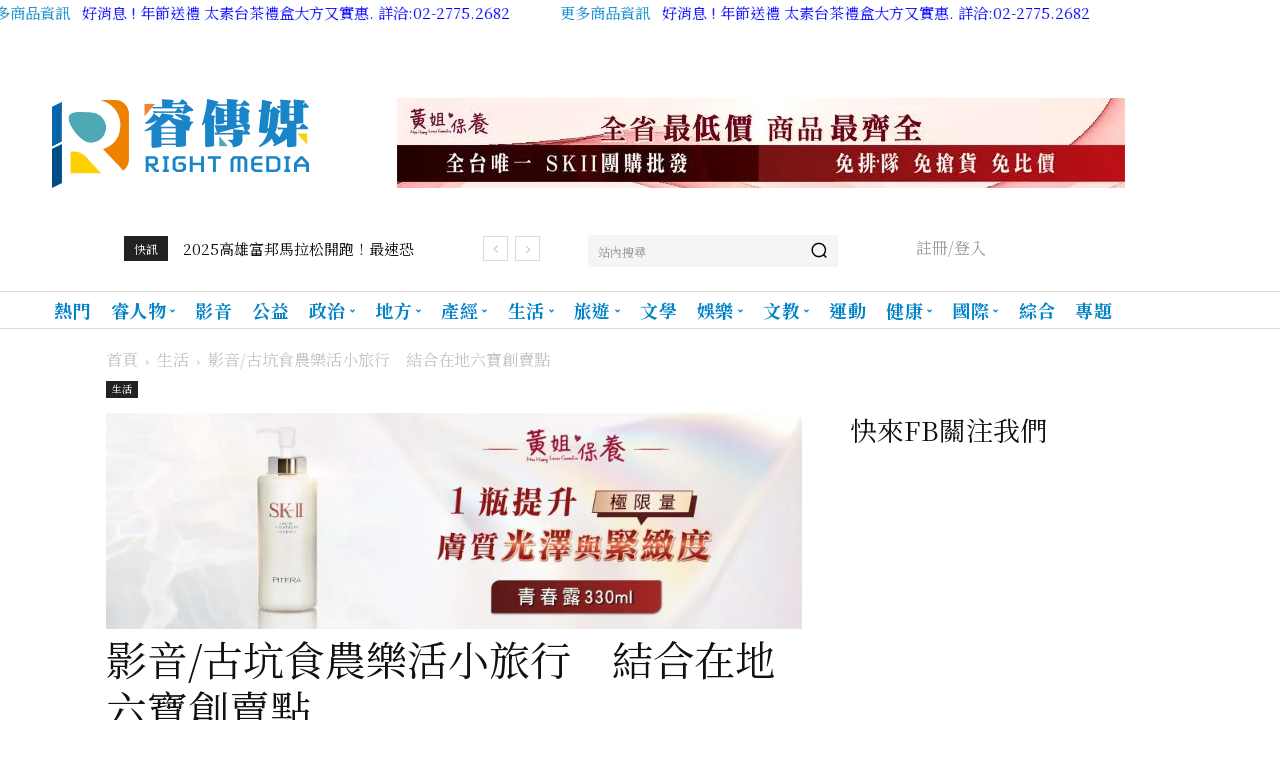

--- FILE ---
content_type: text/html; charset=UTF-8
request_url: https://www.right-media.news/archives/49407
body_size: 38436
content:
<!doctype html >
<!--[if IE 8]>    <html class="ie8" lang="en"> <![endif]-->
<!--[if IE 9]>    <html class="ie9" lang="en"> <![endif]-->
<!--[if gt IE 8]><!--> <html dir="ltr" lang="zh-TW" prefix="og: https://ogp.me/ns#"> <!--<![endif]-->
<head>
<title>影音/古坑食農樂活小旅行 結合在地六寶創賣點 - 睿傳媒 Rightmedia</title>
<meta charset="UTF-8"/>
<meta name="viewport" content="width=device-width, initial-scale=1.0">
<style>img:is([sizes="auto" i], [sizes^="auto," i]){contain-intrinsic-size:3000px 1500px}</style>
<meta name="description" content="記者曹靜怡 /雲林報導 https://youtu.be/ilVIOYLToqE 雲林縣古坑鄉結合在地六寶～咖"/>
<meta name="robots" content="max-image-preview:large"/>
<meta name="author" content="新頭條"/>
<link rel="canonical" href="https://www.right-media.news/archives/49407"/>
<meta name="generator" content="All in One SEO (AIOSEO) 4.7.7.2"/>
<meta property="og:locale" content="zh_TW"/>
<meta property="og:site_name" content="睿傳媒 Rightmedia - 睿智新聞深得你心! 我們自許為獨立客觀的新媒體，以獨特觀點帶給讀者全新閱聽體驗!"/>
<meta property="og:type" content="article"/>
<meta property="og:title" content="影音/古坑食農樂活小旅行 結合在地六寶創賣點 - 睿傳媒 Rightmedia"/>
<meta property="og:description" content="記者曹靜怡 /雲林報導 https://youtu.be/ilVIOYLToqE 雲林縣古坑鄉結合在地六寶～咖"/>
<meta property="og:url" content="https://www.right-media.news/archives/49407"/>
<meta property="og:image" content="https://www.right-media.news/wp-content/uploads/4cdbb99b3260f8b2c46b6af4694d65e4-scaled-1.jpg"/>
<meta property="og:image:secure_url" content="https://www.right-media.news/wp-content/uploads/4cdbb99b3260f8b2c46b6af4694d65e4-scaled-1.jpg"/>
<meta property="og:image:width" content="2560"/>
<meta property="og:image:height" content="1920"/>
<meta property="article:published_time" content="2023-11-16T10:28:33+00:00"/>
<meta property="article:modified_time" content="2023-11-16T10:28:33+00:00"/>
<meta property="article:publisher" content="https://www.facebook.com/rightmedia90095127/"/>
<meta name="twitter:card" content="summary_large_image"/>
<meta name="twitter:title" content="影音/古坑食農樂活小旅行 結合在地六寶創賣點 - 睿傳媒 Rightmedia"/>
<meta name="twitter:description" content="記者曹靜怡 /雲林報導 https://youtu.be/ilVIOYLToqE 雲林縣古坑鄉結合在地六寶～咖"/>
<meta name="twitter:image" content="https://www.right-media.news/wp-content/uploads/4cdbb99b3260f8b2c46b6af4694d65e4-scaled-1.jpg"/>
<script type="application/ld+json" class="aioseo-schema">{"@context":"https:\/\/schema.org","@graph":[{"@type":"BlogPosting","@id":"https:\/\/www.right-media.news\/archives\/49407#blogposting","name":"\u5f71\u97f3\/\u53e4\u5751\u98df\u8fb2\u6a02\u6d3b\u5c0f\u65c5\u884c \u7d50\u5408\u5728\u5730\u516d\u5bf6\u5275\u8ce3\u9ede - \u777f\u50b3\u5a92 Rightmedia","headline":"\u5f71\u97f3\/\u53e4\u5751\u98df\u8fb2\u6a02\u6d3b\u5c0f\u65c5\u884c\u3000\u7d50\u5408\u5728\u5730\u516d\u5bf6\u5275\u8ce3\u9ede","author":{"@id":"https:\/\/www.right-media.news\/archives\/author\/thehubnews#author"},"publisher":{"@id":"https:\/\/www.right-media.news\/#organization"},"image":{"@type":"ImageObject","url":"https:\/\/i0.wp.com\/www.right-media.news\/wp-content\/uploads\/4cdbb99b3260f8b2c46b6af4694d65e4-scaled-1.jpg?fit=2560%2C1920&ssl=1","width":2560,"height":1920},"datePublished":"2023-11-16T18:28:33+08:00","dateModified":"2023-11-16T18:28:33+08:00","inLanguage":"zh-TW","mainEntityOfPage":{"@id":"https:\/\/www.right-media.news\/archives\/49407#webpage"},"isPartOf":{"@id":"https:\/\/www.right-media.news\/archives\/49407#webpage"},"articleSection":"\u751f\u6d3b"},{"@type":"BreadcrumbList","@id":"https:\/\/www.right-media.news\/archives\/49407#breadcrumblist","itemListElement":[{"@type":"ListItem","@id":"https:\/\/www.right-media.news\/#listItem","position":1,"name":"\u4e3b\u9801"}]},{"@type":"Organization","@id":"https:\/\/www.right-media.news\/#organization","name":"\u777f\u50b3\u5a92 Rightmedia","description":"\u777f\u667a\u65b0\u805e\u6df1\u5f97\u4f60\u5fc3! \u6211\u5011\u81ea\u8a31\u70ba\u7368\u7acb\u5ba2\u89c0\u7684\u65b0\u5a92\u9ad4\uff0c\u4ee5\u7368\u7279\u89c0\u9ede\u5e36\u7d66\u8b80\u8005\u5168\u65b0\u95b1\u807d\u9ad4\u9a57!","url":"https:\/\/www.right-media.news\/","logo":{"@type":"ImageObject","url":"https:\/\/i0.wp.com\/www.right-media.news\/wp-content\/uploads\/logo-loading.png?fit=350%2C338&ssl=1","@id":"https:\/\/www.right-media.news\/archives\/49407\/#organizationLogo","width":350,"height":338},"image":{"@id":"https:\/\/www.right-media.news\/archives\/49407\/#organizationLogo"},"sameAs":["https:\/\/www.facebook.com\/rightmedia90095127\/"]},{"@type":"Person","@id":"https:\/\/www.right-media.news\/archives\/author\/thehubnews#author","url":"https:\/\/www.right-media.news\/archives\/author\/thehubnews","name":"\u65b0\u982d\u689d","image":{"@type":"ImageObject","@id":"https:\/\/www.right-media.news\/archives\/49407#authorImage","url":"https:\/\/secure.gravatar.com\/avatar\/5b2cc760aed0dda9670ecbc0b978e505?s=96&d=mm&r=g","width":96,"height":96,"caption":"\u65b0\u982d\u689d"}},{"@type":"WebPage","@id":"https:\/\/www.right-media.news\/archives\/49407#webpage","url":"https:\/\/www.right-media.news\/archives\/49407","name":"\u5f71\u97f3\/\u53e4\u5751\u98df\u8fb2\u6a02\u6d3b\u5c0f\u65c5\u884c \u7d50\u5408\u5728\u5730\u516d\u5bf6\u5275\u8ce3\u9ede - \u777f\u50b3\u5a92 Rightmedia","description":"\u8a18\u8005\u66f9\u975c\u6021 \/\u96f2\u6797\u5831\u5c0e https:\/\/youtu.be\/ilVIOYLToqE \u96f2\u6797\u7e23\u53e4\u5751\u9109\u7d50\u5408\u5728\u5730\u516d\u5bf6\uff5e\u5496","inLanguage":"zh-TW","isPartOf":{"@id":"https:\/\/www.right-media.news\/#website"},"breadcrumb":{"@id":"https:\/\/www.right-media.news\/archives\/49407#breadcrumblist"},"author":{"@id":"https:\/\/www.right-media.news\/archives\/author\/thehubnews#author"},"creator":{"@id":"https:\/\/www.right-media.news\/archives\/author\/thehubnews#author"},"image":{"@type":"ImageObject","url":"https:\/\/i0.wp.com\/www.right-media.news\/wp-content\/uploads\/4cdbb99b3260f8b2c46b6af4694d65e4-scaled-1.jpg?fit=2560%2C1920&ssl=1","@id":"https:\/\/www.right-media.news\/archives\/49407\/#mainImage","width":2560,"height":1920},"primaryImageOfPage":{"@id":"https:\/\/www.right-media.news\/archives\/49407#mainImage"},"datePublished":"2023-11-16T18:28:33+08:00","dateModified":"2023-11-16T18:28:33+08:00"},{"@type":"WebSite","@id":"https:\/\/www.right-media.news\/#website","url":"https:\/\/www.right-media.news\/","name":"\u777f\u50b3\u5a92 Rightmedia","alternateName":"\u777f\u50b3\u5a92 Rightmedia","description":"\u777f\u667a\u65b0\u805e\u6df1\u5f97\u4f60\u5fc3! \u6211\u5011\u81ea\u8a31\u70ba\u7368\u7acb\u5ba2\u89c0\u7684\u65b0\u5a92\u9ad4\uff0c\u4ee5\u7368\u7279\u89c0\u9ede\u5e36\u7d66\u8b80\u8005\u5168\u65b0\u95b1\u807d\u9ad4\u9a57!","inLanguage":"zh-TW","publisher":{"@id":"https:\/\/www.right-media.news\/#organization"}}]}</script>
<link rel="icon" type="image/png" href="/wp-content/uploads/favicon.png"><link rel="apple-touch-icon" sizes="76x76" href="/wp-content/uploads/favicon-152.png"/><link rel="apple-touch-icon" sizes="120x120" href="/wp-content/uploads/favicon-152.png"/><link rel="apple-touch-icon" sizes="152x152" href="/wp-content/uploads/favicon-152.png"/><link rel="apple-touch-icon" sizes="114x114" href="/wp-content/uploads/favicon-152.png"/><link rel="apple-touch-icon" sizes="144x144" href="/wp-content/uploads/favicon-152.png"/>
<meta name="google-site-verification" content="v2oN6ow0yAphgVW8Vzw4Cob47FF9TUX6C9lVDJWOnfU"/>
<meta property="og:title" content="影音/古坑食農樂活小旅行　結合在地六寶創賣點"/>
<meta property="og:description" content="記者曹靜怡 /雲林報導 https://youtu.be/ilVIOYLToqE 雲林縣古坑鄉結合在地六寶～咖啡、茶、香菇、苦茶油、竹筍、蜂蜜，推出"/>
<meta property="og:url" content="https://www.right-media.news/archives/49407"/>
<meta property="og:image" content="https://www.right-media.news/wp-content/uploads/4cdbb99b3260f8b2c46b6af4694d65e4-scaled-1.jpg"/>
<meta property="og:image:width" content="2560"/>
<meta property="og:image:height" content="1920"/>
<meta property="og:type" content="article"/>
<meta property="og:article:published_time" content="2023-11-16 18:28:33"/>
<meta property="og:article:modified_time" content="2023-11-16 18:28:33"/>
<meta name="twitter:card" content="summary">
<meta name="twitter:title" content="影音/古坑食農樂活小旅行　結合在地六寶創賣點"/>
<meta name="twitter:description" content="記者曹靜怡 /雲林報導 https://youtu.be/ilVIOYLToqE 雲林縣古坑鄉結合在地六寶～咖啡、茶、香菇、苦茶油、竹筍、蜂蜜，推出"/>
<meta name="twitter:image" content="https://www.right-media.news/wp-content/uploads/4cdbb99b3260f8b2c46b6af4694d65e4-scaled-1.jpg"/>
<meta name="author" content="新頭條"/>
<link rel='dns-prefetch' href='//www.googletagmanager.com'/>
<link rel='dns-prefetch' href='//stats.wp.com'/>
<link rel='dns-prefetch' href='//fonts.googleapis.com'/>
<link rel='preconnect' href='//c0.wp.com'/>
<link rel='preconnect' href='//i0.wp.com'/>
<link rel="alternate" type="application/rss+xml" title="訂閱《睿傳媒 Rightmedia》&raquo; 資訊提供" href="https://www.right-media.news/feed"/>
<script data-wpfc-render="false" id="rightmedia-ready">window.advanced_ads_ready=function(e,a){a=a||"complete";var d=function(e){return"interactive"===a?"loading"!==e:"complete"===e};d(document.readyState)?e():document.addEventListener("readystatechange",(function(a){d(a.target.readyState)&&e()}),{once:"interactive"===a})},window.advanced_ads_ready_queue=window.advanced_ads_ready_queue||[];</script>
<link rel='stylesheet' id='wp-block-library-css' href='https://c0.wp.com/c/6.7.1/wp-includes/css/dist/block-library/style.min.css' type='text/css' media='all'/>
<style id='classic-theme-styles-inline-css'>.wp-block-button__link{color:#fff;background-color:#32373c;border-radius:9999px;box-shadow:none;text-decoration:none;padding:calc(.667em + 2px) calc(1.333em + 2px);font-size:1.125em}.wp-block-file__button{background:#32373c;color:#fff;text-decoration:none}</style>
<style id='global-styles-inline-css'>:root{--wp--preset--aspect-ratio--square:1;--wp--preset--aspect-ratio--4-3:4/3;--wp--preset--aspect-ratio--3-4:3/4;--wp--preset--aspect-ratio--3-2:3/2;--wp--preset--aspect-ratio--2-3:2/3;--wp--preset--aspect-ratio--16-9:16/9;--wp--preset--aspect-ratio--9-16:9/16;--wp--preset--color--black:#000000;--wp--preset--color--cyan-bluish-gray:#abb8c3;--wp--preset--color--white:#ffffff;--wp--preset--color--pale-pink:#f78da7;--wp--preset--color--vivid-red:#cf2e2e;--wp--preset--color--luminous-vivid-orange:#ff6900;--wp--preset--color--luminous-vivid-amber:#fcb900;--wp--preset--color--light-green-cyan:#7bdcb5;--wp--preset--color--vivid-green-cyan:#00d084;--wp--preset--color--pale-cyan-blue:#8ed1fc;--wp--preset--color--vivid-cyan-blue:#0693e3;--wp--preset--color--vivid-purple:#9b51e0;--wp--preset--gradient--vivid-cyan-blue-to-vivid-purple:linear-gradient(135deg,rgba(6,147,227,1) 0%,rgb(155,81,224) 100%);--wp--preset--gradient--light-green-cyan-to-vivid-green-cyan:linear-gradient(135deg,rgb(122,220,180) 0%,rgb(0,208,130) 100%);--wp--preset--gradient--luminous-vivid-amber-to-luminous-vivid-orange:linear-gradient(135deg,rgba(252,185,0,1) 0%,rgba(255,105,0,1) 100%);--wp--preset--gradient--luminous-vivid-orange-to-vivid-red:linear-gradient(135deg,rgba(255,105,0,1) 0%,rgb(207,46,46) 100%);--wp--preset--gradient--very-light-gray-to-cyan-bluish-gray:linear-gradient(135deg,rgb(238,238,238) 0%,rgb(169,184,195) 100%);--wp--preset--gradient--cool-to-warm-spectrum:linear-gradient(135deg,rgb(74,234,220) 0%,rgb(151,120,209) 20%,rgb(207,42,186) 40%,rgb(238,44,130) 60%,rgb(251,105,98) 80%,rgb(254,248,76) 100%);--wp--preset--gradient--blush-light-purple:linear-gradient(135deg,rgb(255,206,236) 0%,rgb(152,150,240) 100%);--wp--preset--gradient--blush-bordeaux:linear-gradient(135deg,rgb(254,205,165) 0%,rgb(254,45,45) 50%,rgb(107,0,62) 100%);--wp--preset--gradient--luminous-dusk:linear-gradient(135deg,rgb(255,203,112) 0%,rgb(199,81,192) 50%,rgb(65,88,208) 100%);--wp--preset--gradient--pale-ocean:linear-gradient(135deg,rgb(255,245,203) 0%,rgb(182,227,212) 50%,rgb(51,167,181) 100%);--wp--preset--gradient--electric-grass:linear-gradient(135deg,rgb(202,248,128) 0%,rgb(113,206,126) 100%);--wp--preset--gradient--midnight:linear-gradient(135deg,rgb(2,3,129) 0%,rgb(40,116,252) 100%);--wp--preset--font-size--small:11px;--wp--preset--font-size--medium:20px;--wp--preset--font-size--large:32px;--wp--preset--font-size--x-large:42px;--wp--preset--font-size--regular:15px;--wp--preset--font-size--larger:50px;--wp--preset--spacing--20:0.44rem;--wp--preset--spacing--30:0.67rem;--wp--preset--spacing--40:1rem;--wp--preset--spacing--50:1.5rem;--wp--preset--spacing--60:2.25rem;--wp--preset--spacing--70:3.38rem;--wp--preset--spacing--80:5.06rem;--wp--preset--shadow--natural:6px 6px 9px rgba(0, 0, 0, 0.2);--wp--preset--shadow--deep:12px 12px 50px rgba(0, 0, 0, 0.4);--wp--preset--shadow--sharp:6px 6px 0px rgba(0, 0, 0, 0.2);--wp--preset--shadow--outlined:6px 6px 0px -3px rgba(255, 255, 255, 1), 6px 6px rgba(0, 0, 0, 1);--wp--preset--shadow--crisp:6px 6px 0px rgba(0, 0, 0, 1);}:where(.is-layout-flex){gap:0.5em;}:where(.is-layout-grid){gap:0.5em;}body .is-layout-flex{display:flex;}.is-layout-flex{flex-wrap:wrap;align-items:center;}.is-layout-flex > :is(*, div){margin:0;}body .is-layout-grid{display:grid;}.is-layout-grid > :is(*, div){margin:0;}:where(.wp-block-columns.is-layout-flex){gap:2em;}:where(.wp-block-columns.is-layout-grid){gap:2em;}:where(.wp-block-post-template.is-layout-flex){gap:1.25em;}:where(.wp-block-post-template.is-layout-grid){gap:1.25em;}.has-black-color{color:var(--wp--preset--color--black) !important;}.has-cyan-bluish-gray-color{color:var(--wp--preset--color--cyan-bluish-gray) !important;}.has-white-color{color:var(--wp--preset--color--white) !important;}.has-pale-pink-color{color:var(--wp--preset--color--pale-pink) !important;}.has-vivid-red-color{color:var(--wp--preset--color--vivid-red) !important;}.has-luminous-vivid-orange-color{color:var(--wp--preset--color--luminous-vivid-orange) !important;}.has-luminous-vivid-amber-color{color:var(--wp--preset--color--luminous-vivid-amber) !important;}.has-light-green-cyan-color{color:var(--wp--preset--color--light-green-cyan) !important;}.has-vivid-green-cyan-color{color:var(--wp--preset--color--vivid-green-cyan) !important;}.has-pale-cyan-blue-color{color:var(--wp--preset--color--pale-cyan-blue) !important;}.has-vivid-cyan-blue-color{color:var(--wp--preset--color--vivid-cyan-blue) !important;}.has-vivid-purple-color{color:var(--wp--preset--color--vivid-purple) !important;}.has-black-background-color{background-color:var(--wp--preset--color--black) !important;}.has-cyan-bluish-gray-background-color{background-color:var(--wp--preset--color--cyan-bluish-gray) !important;}.has-white-background-color{background-color:var(--wp--preset--color--white) !important;}.has-pale-pink-background-color{background-color:var(--wp--preset--color--pale-pink) !important;}.has-vivid-red-background-color{background-color:var(--wp--preset--color--vivid-red) !important;}.has-luminous-vivid-orange-background-color{background-color:var(--wp--preset--color--luminous-vivid-orange) !important;}.has-luminous-vivid-amber-background-color{background-color:var(--wp--preset--color--luminous-vivid-amber) !important;}.has-light-green-cyan-background-color{background-color:var(--wp--preset--color--light-green-cyan) !important;}.has-vivid-green-cyan-background-color{background-color:var(--wp--preset--color--vivid-green-cyan) !important;}.has-pale-cyan-blue-background-color{background-color:var(--wp--preset--color--pale-cyan-blue) !important;}.has-vivid-cyan-blue-background-color{background-color:var(--wp--preset--color--vivid-cyan-blue) !important;}.has-vivid-purple-background-color{background-color:var(--wp--preset--color--vivid-purple) !important;}.has-black-border-color{border-color:var(--wp--preset--color--black) !important;}.has-cyan-bluish-gray-border-color{border-color:var(--wp--preset--color--cyan-bluish-gray) !important;}.has-white-border-color{border-color:var(--wp--preset--color--white) !important;}.has-pale-pink-border-color{border-color:var(--wp--preset--color--pale-pink) !important;}.has-vivid-red-border-color{border-color:var(--wp--preset--color--vivid-red) !important;}.has-luminous-vivid-orange-border-color{border-color:var(--wp--preset--color--luminous-vivid-orange) !important;}.has-luminous-vivid-amber-border-color{border-color:var(--wp--preset--color--luminous-vivid-amber) !important;}.has-light-green-cyan-border-color{border-color:var(--wp--preset--color--light-green-cyan) !important;}.has-vivid-green-cyan-border-color{border-color:var(--wp--preset--color--vivid-green-cyan) !important;}.has-pale-cyan-blue-border-color{border-color:var(--wp--preset--color--pale-cyan-blue) !important;}.has-vivid-cyan-blue-border-color{border-color:var(--wp--preset--color--vivid-cyan-blue) !important;}.has-vivid-purple-border-color{border-color:var(--wp--preset--color--vivid-purple) !important;}.has-vivid-cyan-blue-to-vivid-purple-gradient-background{background:var(--wp--preset--gradient--vivid-cyan-blue-to-vivid-purple) !important;}.has-light-green-cyan-to-vivid-green-cyan-gradient-background{background:var(--wp--preset--gradient--light-green-cyan-to-vivid-green-cyan) !important;}.has-luminous-vivid-amber-to-luminous-vivid-orange-gradient-background{background:var(--wp--preset--gradient--luminous-vivid-amber-to-luminous-vivid-orange) !important;}.has-luminous-vivid-orange-to-vivid-red-gradient-background{background:var(--wp--preset--gradient--luminous-vivid-orange-to-vivid-red) !important;}.has-very-light-gray-to-cyan-bluish-gray-gradient-background{background:var(--wp--preset--gradient--very-light-gray-to-cyan-bluish-gray) !important;}.has-cool-to-warm-spectrum-gradient-background{background:var(--wp--preset--gradient--cool-to-warm-spectrum) !important;}.has-blush-light-purple-gradient-background{background:var(--wp--preset--gradient--blush-light-purple) !important;}.has-blush-bordeaux-gradient-background{background:var(--wp--preset--gradient--blush-bordeaux) !important;}.has-luminous-dusk-gradient-background{background:var(--wp--preset--gradient--luminous-dusk) !important;}.has-pale-ocean-gradient-background{background:var(--wp--preset--gradient--pale-ocean) !important;}.has-electric-grass-gradient-background{background:var(--wp--preset--gradient--electric-grass) !important;}.has-midnight-gradient-background{background:var(--wp--preset--gradient--midnight) !important;}.has-small-font-size{font-size:var(--wp--preset--font-size--small) !important;}.has-medium-font-size{font-size:var(--wp--preset--font-size--medium) !important;}.has-large-font-size{font-size:var(--wp--preset--font-size--large) !important;}.has-x-large-font-size{font-size:var(--wp--preset--font-size--x-large) !important;}:where(.wp-block-post-template.is-layout-flex){gap:1.25em;}:where(.wp-block-post-template.is-layout-grid){gap:1.25em;}:where(.wp-block-columns.is-layout-flex){gap:2em;}:where(.wp-block-columns.is-layout-grid){gap:2em;}:root :where(.wp-block-pullquote){font-size:1.5em;line-height:1.6;}</style>
<style>.unslider{overflow:auto;margin:0;padding:0}.unslider-wrap{position:relative}.unslider-wrap.unslider-carousel>li{float:left}.unslider-vertical>ul{height:100%}.unslider-vertical li{float:none;width:100%}.unslider-fade{position:relative}.unslider-fade .unslider-wrap li{position:absolute;left:0;top:0;right:0;z-index:8}.unslider-fade .unslider-wrap li.unslider-active{z-index:10}.unslider li,.unslider ol,.unslider ul{list-style:none;margin:0;padding:0;border:none}.unslider-arrow{position:absolute;left:20px;z-index:2;cursor:pointer}.unslider-arrow.next{left:auto;right:20px}</style>
<style>.widget .unslider li, .unslider li{margin:0 !important;padding:0 !important;border:0 !important;clear:none !important;touch-action:none;}
.unslider img{position:relative !important;}
ul.unslider-wrap{padding:0 !important;}
.custom-slider>ul>li:not(:first-child){display:none;}
.custom-slider>ul{list-style:none;}
.custom-slider.unslider-fade ul li{position:relative;float:left;margin-right:-100% !important;width:100%;}
.unslider-horizontal{direction:ltr;}</style>
<style>.clearfix{*zoom:1}.clearfix:after,.clearfix:before{display:table;content:'';line-height:0}.clearfix:after{clear:both}.tdn_block_newsletter_subscribe .tdn-image-wrap{line-height:0}.tdn_block_newsletter_subscribe .tdn-icon-wrap{position:relative;display:block}.tdn_block_newsletter_subscribe .tdn-icon{vertical-align:middle}.tdn_block_newsletter_subscribe .tdn-icon-svg{display:inline-flex;align-items:center;justify-content:center;line-height:0}.tdn_block_newsletter_subscribe .tdn-icon-svg svg{height:auto}.tdn_block_newsletter_subscribe .tdn-icon-svg svg,.tdn_block_newsletter_subscribe .tdn-icon-svg svg *{fill:#fff}.tdn_block_newsletter_subscribe .tdn-email-bar{display:flex}.tdn_block_newsletter_subscribe .tdn-input-wrap{flex:1}.tdn_block_newsletter_subscribe .tdn-btn-wrap{display:flex;min-width:100px}.tdn_block_newsletter_subscribe button,.tdn_block_newsletter_subscribe input[type=email]{min-height:42px;height:auto;font-size:12px;transition:all 0.2s ease-in-out}.tdn_block_newsletter_subscribe input[type=email]{padding-left:12px;padding-right:12px}.tdn_block_newsletter_subscribe button{-webkit-appearance:none;outline:none;width:100%;padding:3px 18px;background-color:#4db2ec;color:#fff;border:0}.tdn_block_newsletter_subscribe button:hover{background-color:#222}.tdn_block_newsletter_subscribe button .tdn-btn-icon{position:relative;vertical-align:middle}.tdn_block_newsletter_subscribe .tdn-btn-icon-svg{line-height:0}.tdn_block_newsletter_subscribe .tdn-btn-icon-svg svg{width:12px;height:auto}.tdn_block_newsletter_subscribe .tdn-btn-icon-svg svg,.tdn_block_newsletter_subscribe .tdn-btn-icon-svg svg *{fill:#fff;transition:all 0.2s ease-in-out}.tdn_block_newsletter_subscribe .tdn-checkbox-wrap{margin-top:10px}.tdn_block_newsletter_subscribe .tdn-checkbox{margin-bottom:2px}.tdn_block_newsletter_subscribe .tdn-checkbox:last-child{margin-bottom:0}.tdn_block_newsletter_subscribe .av-checkbox{display:none}.tdn_block_newsletter_subscribe .av-checkbox+label{display:inline-block;margin-bottom:0;cursor:pointer}.tdn_block_newsletter_subscribe .av-checkbox+label .tdn-check{position:relative;display:inline-block;width:18px;height:18px;background-color:#fff;border:1px solid #eee;cursor:pointer;vertical-align:middle;top:-1px}.tdn_block_newsletter_subscribe .av-checkbox+label .tdn-check:after{content:'';position:absolute;top:0;left:0;right:0;bottom:0;margin:auto;width:8px;height:8px;background-color:#4db2ec;opacity:0;transition:all 0.2s}.tdn_block_newsletter_subscribe .av-checkbox+label .tdn-check-title{margin-left:8px;user-select:none;-webkit-user-select:none;font-size:11px;color:#666}.tdn_block_newsletter_subscribe .av-checkbox:checked+label .tdn-check:after{opacity:1}.tdn_block_newsletter_subscribe.tdm_block.tdn-content-horiz-center{text-align:center}.tdn_block_newsletter_subscribe.tdm_block.tdn-content-horiz-right{text-align:right}.tdn-newsletter-image{display:inline-block}.tdn-title{margin-top:0;margin-bottom:13px;font-weight:600}.tdn-descr{font-size:13px;line-height:19px;color:#666}.tdn-disclaimer{margin-top:10px;font-size:12px;line-height:18px;color:#969696}.tdn-social-wrap{margin-top:13px}.tdn-social-item{position:relative;display:inline-block;margin:5px 10px 5px 0;transition:all 0.2s;text-align:center;transform:translateZ(0);-webkit-transform:translateZ(0)}.tdn-social-item:last-child{margin-right:0!important}.tdn-social-item i{font-size:14px;color:#4db2ec;transition:all 0.2s}.tdn-social-item:hover i{color:#000}.tdn-style-bordered .tdn-info-wrap,.tdn-style-dark .tdn-info-wrap{padding:30px 20px 38px}.tdn-style-dark .tdn-title{color:#fff}.tdn-style-dark .tdn-descr{color:#9e9e9e}.tdn-style-dark .tdn-disclaimer{color:#777}.tdn-style-dark input[type=email]{background-color:#333;border-color:#4a4a4a;color:#fff}.tdn-style-dark input[type=email]::placeholder{color:#adadad}.tdn-style-dark input[type=email]:-ms-input-placeholder{color:#adadad}.tdn-style-dark .av-checkbox+label .tdn-check{background-color:#2a2a2a;border-color:#414141}.tdn-style-dark .av-checkbox+label .tdn-check-title{color:#9e9e9e}.tdn-style-dark .td-block-missing-settings{color:#fff}.tds-newsletter2 .tdn-image-wrap{margin-bottom:23px}.tds_newsletter7_block{padding:10px}.tds_newsletter7_block:before{content:'';position:absolute;top:0;left:0;width:100%;height:100%;background-clip:padding-box;-webkit-clip-path:polygon(0% 0%,0% 100%,6px 100%,5px 5px,calc(100% - 5px) 5px,calc(100% - 5px) calc(100% - 5px),5px calc(100% - 5px),5px 100%,100% 100%,100% 0%);clip-path:polygon(0% 0%,0% 100%,5px 100%,5px 5px,calc(100% - 5px) 5px,calc(100% - 5px) calc(100% - 5px),5px calc(100% - 5px),5px 100%,100% 100%,100% 0%);z-index:-2}.ie11 .tds_newsletter7_block:after{content:'';position:absolute;top:5px;left:5px;width:calc(100%-12px);height:calc(100%-12px);background-color:#fff;z-index:-1}[class*=" tdn-icon-"]:before,[class*=" tdn-icons"]:before,[class^=tdn-icon-]:before,[class^=tdn-icons]:before{font-family:'multipurpose'!important;speak:none;font-style:normal;font-weight:normal;font-variant:normal;text-transform:none;line-height:1;text-align:center;-webkit-font-smoothing:antialiased;-moz-osx-font-smoothing:grayscale}[class*=tdn-icon-]{line-height:1;text-align:center;display:inline-block}[class*=tdn-icons]{line-height:1;text-align:center;display:inline-block;cursor:default}body .tdc-font-typcn{display:inline-block}body .tdc-font-typcn:before{vertical-align:top}body .tdc-font-oi{display:inline-block}body .tdc-font-oi:before{vertical-align:middle}</style>
<link rel='stylesheet' id='td-plugin-multi-purpose-css' href='//www.right-media.news/wp-content/cache/wpfc-minified/qkw9osg5/cb93l.css' type='text/css' media='all'/>
<link rel='stylesheet' id='td-theme-css' href='//www.right-media.news/wp-content/cache/wpfc-minified/6z5g53ic/cb93l.css' type='text/css' media='all'/>
<style id='td-theme-inline-css'>@media(max-width:767px){.td-header-desktop-wrap{display:none}}@media(min-width:767px){.td-header-mobile-wrap{display:none}}</style>
<style>*{font-family:Noto Serif TC !important;}</style>
<link rel='stylesheet' id='open_iconic-css' href='//www.right-media.news/wp-content/cache/wpfc-minified/g23jgju3/cb93l.css' type='text/css' media='all'/>
<link rel='stylesheet' id='td-legacy-framework-front-style-css' href='//www.right-media.news/wp-content/cache/wpfc-minified/30tkntg4/cb93l.css' type='text/css' media='all'/>
<link rel='stylesheet' id='td-standard-pack-framework-front-style-css' href='//www.right-media.news/wp-content/cache/wpfc-minified/e2k37r34/cb93l.css' type='text/css' media='all'/>
<link rel='stylesheet' id='tdb_style_cloud_templates_front-css' href='//www.right-media.news/wp-content/cache/wpfc-minified/78n9ldad/cb93k.css' type='text/css' media='all'/>
<script src="https://www.googletagmanager.com/gtag/js?id=G-P3H9R3BFS0" id="google_gtagjs-js" async></script>
<link rel='shortlink' href='https://www.right-media.news/?p=49407'/>
<link rel="alternate" title="oEmbed (JSON)" type="application/json+oembed" href="https://www.right-media.news/wp-json/oembed/1.0/embed?url=https%3A%2F%2Fwww.right-media.news%2Farchives%2F49407"/>
<link rel="alternate" title="oEmbed (XML)" type="text/xml+oembed" href="https://www.right-media.news/wp-json/oembed/1.0/embed?url=https%3A%2F%2Fwww.right-media.news%2Farchives%2F49407&#038;format=xml"/>
<meta property="og:image" content="https://i0.wp.com/www.right-media.news/wp-content/uploads/4cdbb99b3260f8b2c46b6af4694d65e4-scaled-1.jpg?fit=696%2C522&ssl=1"/>
<meta name="twitter:image" content="https://i0.wp.com/www.right-media.news/wp-content/uploads/4cdbb99b3260f8b2c46b6af4694d65e4-scaled-1.jpg?fit=696%2C522&ssl=1"/><meta name="generator" content="Site Kit by Google 1.142.0"/>	<style>img#wpstats{display:none}</style>
<style id="rightmedia-layer-custom-css"></style>
<style id="tdb-global-colors">:root{--downtown-accent:#EDB500;--downtown-accent-light:#ffd13a;--downtown-accent-titles:#444444;--downtown-menu-bg:#01175e;--downtown-menu-bg-light:#0a2472}</style>
<style id="tdb-global-fonts">:root{--global-font-1:Noto Serif TC;--global-font-2:Verdana, Geneva, sans-serif;}</style>
<style>.sf-menu ul .menu-item a{font-size:19px}body,p{font-family:"Noto Serif TC"}.white-popup-block,.white-popup-block .wpb_button{font-family:"Noto Serif TC"}:root{--td_excl_label:'獨家';--td_theme_color:#0083c8;--td_slider_text:rgba(0,131,200,0.7);--td_mobile_menu_color:#0369ac;--td_mobile_gradient_one_mob:#fdd000;--td_mobile_gradient_two_mob:#ee8200;--td_mobile_text_active_color:#0369ac}.td-header-style-12 .td-header-menu-wrap-full,.td-header-style-12 .td-affix,.td-grid-style-1.td-hover-1 .td-big-grid-post:hover .td-post-category,.td-grid-style-5.td-hover-1 .td-big-grid-post:hover .td-post-category,.td_category_template_3 .td-current-sub-category,.td_category_template_8 .td-category-header .td-category a.td-current-sub-category,.td_category_template_4 .td-category-siblings .td-category a:hover,.td_block_big_grid_9.td-grid-style-1 .td-post-category,.td_block_big_grid_9.td-grid-style-5 .td-post-category,.td-grid-style-6.td-hover-1 .td-module-thumb:after,.tdm-menu-active-style5 .td-header-menu-wrap .sf-menu>.current-menu-item>a,.tdm-menu-active-style5 .td-header-menu-wrap .sf-menu>.current-menu-ancestor>a,.tdm-menu-active-style5 .td-header-menu-wrap .sf-menu>.current-category-ancestor>a,.tdm-menu-active-style5 .td-header-menu-wrap .sf-menu>li>a:hover,.tdm-menu-active-style5 .td-header-menu-wrap .sf-menu>.sfHover>a{background-color:#0083c8}.td_mega_menu_sub_cats .cur-sub-cat,.td-mega-span h3 a:hover,.td_mod_mega_menu:hover .entry-title a,.header-search-wrap .result-msg a:hover,.td-header-top-menu .td-drop-down-search .td_module_wrap:hover .entry-title a,.td-header-top-menu .td-icon-search:hover,.td-header-wrap .result-msg a:hover,.top-header-menu li a:hover,.top-header-menu .current-menu-item>a,.top-header-menu .current-menu-ancestor>a,.top-header-menu .current-category-ancestor>a,.td-social-icon-wrap>a:hover,.td-header-sp-top-widget .td-social-icon-wrap a:hover,.td_mod_related_posts:hover h3>a,.td-post-template-11 .td-related-title .td-related-left:hover,.td-post-template-11 .td-related-title .td-related-right:hover,.td-post-template-11 .td-related-title .td-cur-simple-item,.td-post-template-11 .td_block_related_posts .td-next-prev-wrap a:hover,.td-category-header .td-pulldown-category-filter-link:hover,.td-category-siblings .td-subcat-dropdown a:hover,.td-category-siblings .td-subcat-dropdown a.td-current-sub-category,.footer-text-wrap .footer-email-wrap a,.footer-social-wrap a:hover,.td_module_17 .td-read-more a:hover,.td_module_18 .td-read-more a:hover,.td_module_19 .td-post-author-name a:hover,.td-pulldown-syle-2 .td-subcat-dropdown:hover .td-subcat-more span,.td-pulldown-syle-2 .td-subcat-dropdown:hover .td-subcat-more i,.td-pulldown-syle-3 .td-subcat-dropdown:hover .td-subcat-more span,.td-pulldown-syle-3 .td-subcat-dropdown:hover .td-subcat-more i,.tdm-menu-active-style3 .tdm-header.td-header-wrap .sf-menu>.current-category-ancestor>a,.tdm-menu-active-style3 .tdm-header.td-header-wrap .sf-menu>.current-menu-ancestor>a,.tdm-menu-active-style3 .tdm-header.td-header-wrap .sf-menu>.current-menu-item>a,.tdm-menu-active-style3 .tdm-header.td-header-wrap .sf-menu>.sfHover>a,.tdm-menu-active-style3 .tdm-header.td-header-wrap .sf-menu>li>a:hover{color:#0083c8}.td-mega-menu-page .wpb_content_element ul li a:hover,.td-theme-wrap .td-aj-search-results .td_module_wrap:hover .entry-title a,.td-theme-wrap .header-search-wrap .result-msg a:hover{color:#0083c8!important}.td_category_template_8 .td-category-header .td-category a.td-current-sub-category,.td_category_template_4 .td-category-siblings .td-category a:hover,.tdm-menu-active-style4 .tdm-header .sf-menu>.current-menu-item>a,.tdm-menu-active-style4 .tdm-header .sf-menu>.current-menu-ancestor>a,.tdm-menu-active-style4 .tdm-header .sf-menu>.current-category-ancestor>a,.tdm-menu-active-style4 .tdm-header .sf-menu>li>a:hover,.tdm-menu-active-style4 .tdm-header .sf-menu>.sfHover>a{border-color:#0083c8}.sf-menu ul .td-menu-item a{font-size:19px}.td-excerpt,.td_module_14 .td-excerpt{font-size:17px}.td_module_11 .td-module-title{font-size:17px}.td-post-content p,.td-post-content{font-size:20px;line-height:30px}.post blockquote p,.page blockquote p,.td-post-text-content blockquote p{font-size:20px}.wp-caption-text,.wp-caption-dd,.wp-block-image figcaption{font-size:16px}.footer-text-wrap{font-size:16px}.entry-crumbs a,.entry-crumbs span,#bbpress-forums .bbp-breadcrumb a,#bbpress-forums .bbp-breadcrumb .bbp-breadcrumb-current{font-size:16px}.sf-menu ul .menu-item a{font-size:19px}body,p{font-family:"Noto Serif TC"}.white-popup-block,.white-popup-block .wpb_button{font-family:"Noto Serif TC"}:root{--td_excl_label:'獨家';--td_theme_color:#0083c8;--td_slider_text:rgba(0,131,200,0.7);--td_mobile_menu_color:#0369ac;--td_mobile_gradient_one_mob:#fdd000;--td_mobile_gradient_two_mob:#ee8200;--td_mobile_text_active_color:#0369ac}.td-header-style-12 .td-header-menu-wrap-full,.td-header-style-12 .td-affix,.td-grid-style-1.td-hover-1 .td-big-grid-post:hover .td-post-category,.td-grid-style-5.td-hover-1 .td-big-grid-post:hover .td-post-category,.td_category_template_3 .td-current-sub-category,.td_category_template_8 .td-category-header .td-category a.td-current-sub-category,.td_category_template_4 .td-category-siblings .td-category a:hover,.td_block_big_grid_9.td-grid-style-1 .td-post-category,.td_block_big_grid_9.td-grid-style-5 .td-post-category,.td-grid-style-6.td-hover-1 .td-module-thumb:after,.tdm-menu-active-style5 .td-header-menu-wrap .sf-menu>.current-menu-item>a,.tdm-menu-active-style5 .td-header-menu-wrap .sf-menu>.current-menu-ancestor>a,.tdm-menu-active-style5 .td-header-menu-wrap .sf-menu>.current-category-ancestor>a,.tdm-menu-active-style5 .td-header-menu-wrap .sf-menu>li>a:hover,.tdm-menu-active-style5 .td-header-menu-wrap .sf-menu>.sfHover>a{background-color:#0083c8}.td_mega_menu_sub_cats .cur-sub-cat,.td-mega-span h3 a:hover,.td_mod_mega_menu:hover .entry-title a,.header-search-wrap .result-msg a:hover,.td-header-top-menu .td-drop-down-search .td_module_wrap:hover .entry-title a,.td-header-top-menu .td-icon-search:hover,.td-header-wrap .result-msg a:hover,.top-header-menu li a:hover,.top-header-menu .current-menu-item>a,.top-header-menu .current-menu-ancestor>a,.top-header-menu .current-category-ancestor>a,.td-social-icon-wrap>a:hover,.td-header-sp-top-widget .td-social-icon-wrap a:hover,.td_mod_related_posts:hover h3>a,.td-post-template-11 .td-related-title .td-related-left:hover,.td-post-template-11 .td-related-title .td-related-right:hover,.td-post-template-11 .td-related-title .td-cur-simple-item,.td-post-template-11 .td_block_related_posts .td-next-prev-wrap a:hover,.td-category-header .td-pulldown-category-filter-link:hover,.td-category-siblings .td-subcat-dropdown a:hover,.td-category-siblings .td-subcat-dropdown a.td-current-sub-category,.footer-text-wrap .footer-email-wrap a,.footer-social-wrap a:hover,.td_module_17 .td-read-more a:hover,.td_module_18 .td-read-more a:hover,.td_module_19 .td-post-author-name a:hover,.td-pulldown-syle-2 .td-subcat-dropdown:hover .td-subcat-more span,.td-pulldown-syle-2 .td-subcat-dropdown:hover .td-subcat-more i,.td-pulldown-syle-3 .td-subcat-dropdown:hover .td-subcat-more span,.td-pulldown-syle-3 .td-subcat-dropdown:hover .td-subcat-more i,.tdm-menu-active-style3 .tdm-header.td-header-wrap .sf-menu>.current-category-ancestor>a,.tdm-menu-active-style3 .tdm-header.td-header-wrap .sf-menu>.current-menu-ancestor>a,.tdm-menu-active-style3 .tdm-header.td-header-wrap .sf-menu>.current-menu-item>a,.tdm-menu-active-style3 .tdm-header.td-header-wrap .sf-menu>.sfHover>a,.tdm-menu-active-style3 .tdm-header.td-header-wrap .sf-menu>li>a:hover{color:#0083c8}.td-mega-menu-page .wpb_content_element ul li a:hover,.td-theme-wrap .td-aj-search-results .td_module_wrap:hover .entry-title a,.td-theme-wrap .header-search-wrap .result-msg a:hover{color:#0083c8!important}.td_category_template_8 .td-category-header .td-category a.td-current-sub-category,.td_category_template_4 .td-category-siblings .td-category a:hover,.tdm-menu-active-style4 .tdm-header .sf-menu>.current-menu-item>a,.tdm-menu-active-style4 .tdm-header .sf-menu>.current-menu-ancestor>a,.tdm-menu-active-style4 .tdm-header .sf-menu>.current-category-ancestor>a,.tdm-menu-active-style4 .tdm-header .sf-menu>li>a:hover,.tdm-menu-active-style4 .tdm-header .sf-menu>.sfHover>a{border-color:#0083c8}.sf-menu ul .td-menu-item a{font-size:19px}.td-excerpt,.td_module_14 .td-excerpt{font-size:17px}.td_module_11 .td-module-title{font-size:17px}.td-post-content p,.td-post-content{font-size:20px;line-height:30px}.post blockquote p,.page blockquote p,.td-post-text-content blockquote p{font-size:20px}.wp-caption-text,.wp-caption-dd,.wp-block-image figcaption{font-size:16px}.footer-text-wrap{font-size:16px}.entry-crumbs a,.entry-crumbs span,#bbpress-forums .bbp-breadcrumb a,#bbpress-forums .bbp-breadcrumb .bbp-breadcrumb-current{font-size:16px}</style>
<script type="application/ld+json">{
"@context": "https://schema.org",
"@type": "BreadcrumbList",
"itemListElement": [
{
"@type": "ListItem",
"position": 1,
"item": {
"@type": "WebSite",
"@id": "https://www.right-media.news/",
"name": "首頁"
}},
{
"@type": "ListItem",
"position": 2,
"item": {
"@type": "WebPage",
"@id": "https://www.right-media.news/archives/category/life",
"name": "生活"
}}
,{
"@type": "ListItem",
"position": 3,
"item": {
"@type": "WebPage",
"@id": "https://www.right-media.news/archives/49407",
"name": "影音/古坑食農樂活小旅行　結合在地六寶創賣點"
}}
]
}</script>
<link rel="icon" href="https://i0.wp.com/www.right-media.news/wp-content/uploads/cropped-favicon-152.png?fit=32%2C32&#038;ssl=1" sizes="32x32"/>
<link rel="icon" href="https://i0.wp.com/www.right-media.news/wp-content/uploads/cropped-favicon-152.png?fit=192%2C192&#038;ssl=1" sizes="192x192"/>
<link rel="apple-touch-icon" href="https://i0.wp.com/www.right-media.news/wp-content/uploads/cropped-favicon-152.png?fit=180%2C180&#038;ssl=1"/>
<meta name="msapplication-TileImage" content="https://i0.wp.com/www.right-media.news/wp-content/uploads/cropped-favicon-152.png?fit=270%2C270&#038;ssl=1"/>
<style>.tdm-btn-style1{background-color:#0083c8}.tdm-btn-style2:before{border-color:#0083c8}.tdm-btn-style2{color:#0083c8}.tdm-btn-style3{-webkit-box-shadow:0 2px 16px #0083c8;-moz-box-shadow:0 2px 16px #0083c8;box-shadow:0 2px 16px #0083c8}.tdm-btn-style3:hover{-webkit-box-shadow:0 4px 26px #0083c8;-moz-box-shadow:0 4px 26px #0083c8;box-shadow:0 4px 26px #0083c8}</style>
<style id="tdw-css-placeholder"></style></head>
<body class="post-template-default single single-post postid-49407 single-format-standard td-standard-pack - global-block-template-1 tdc-header-template tdc-footer-template td-animation-stack-type0 td-full-layout" itemscope="itemscope" itemtype="https://schema.org/WebPage">
<div class="td-scroll-up" data-style="style1"><i class="td-icon-menu-up"></i></div><div class="td-menu-background" style="visibility:hidden"></div><div id="td-mobile-nav" style="visibility:hidden">
<div class="td-mobile-container">
<div class="td-menu-socials-wrap">
<div class="td-menu-socials"> <span class="td-social-icon-wrap"> <a target="_blank" href="https://www.facebook.com/rightmedia90095127/" title="Facebook"> <i class="td-icon-font td-icon-facebook"></i> <span style="display: none">Facebook</span> </a> </span> <span class="td-social-icon-wrap"> <a target="_blank" href="https://www.youtube.com/@rightmedia-news" title="Youtube"> <i class="td-icon-font td-icon-youtube"></i> <span style="display: none">Youtube</span> </a> </span></div><div class="td-mobile-close"> <span><i class="td-icon-close-mobile"></i></span></div></div><div class="td-mobile-content">
<div class="menu-td-demo-header-menu-container"><ul id="menu-td-demo-header-menu-2" class="td-mobile-main-menu"><li class="menu-item menu-item-type-taxonomy menu-item-object-category menu-item-first menu-item-1302"><a href="https://www.right-media.news/archives/category/hot">熱門</a></li> <li class="menu-item menu-item-type-taxonomy menu-item-object-category menu-item-has-children menu-item-312"><a href="https://www.right-media.news/archives/category/character">睿人物<i class="td-icon-menu-right td-element-after"></i></a> <ul class="sub-menu"> <li class="menu-item menu-item-type-taxonomy menu-item-object-category menu-item-1303"><a href="https://www.right-media.news/archives/category/character/aborigines">原住民</a></li> <li class="menu-item menu-item-type-taxonomy menu-item-object-category menu-item-1304"><a href="https://www.right-media.news/archives/category/character/hakka">客家民</a></li> </ul> </li> <li class="menu-item menu-item-type-taxonomy menu-item-object-category menu-item-1306"><a href="https://www.right-media.news/archives/category/video">影音</a></li> <li class="menu-item menu-item-type-taxonomy menu-item-object-category menu-item-671"><a href="https://www.right-media.news/archives/category/publicwelfare">公益</a></li> <li class="menu-item menu-item-type-taxonomy menu-item-object-category menu-item-has-children menu-item-1307"><a href="https://www.right-media.news/archives/category/politics">政治<i class="td-icon-menu-right td-element-after"></i></a> <ul class="sub-menu"> <li class="menu-item menu-item-type-taxonomy menu-item-object-category menu-item-1308"><a href="https://www.right-media.news/archives/category/politics/society">社會</a></li> </ul> </li> <li class="menu-item menu-item-type-taxonomy menu-item-object-category menu-item-has-children menu-item-1309"><a href="https://www.right-media.news/archives/category/local">地方<i class="td-icon-menu-right td-element-after"></i></a> <ul class="sub-menu"> <li class="menu-item menu-item-type-taxonomy menu-item-object-category menu-item-1311"><a href="https://www.right-media.news/archives/category/local/bigtaipei">北北基</a></li> <li class="menu-item menu-item-type-taxonomy menu-item-object-category menu-item-1313"><a href="https://www.right-media.news/archives/category/local/taoyuanhsinchumiaoli">桃竹苗</a></li> <li class="menu-item menu-item-type-taxonomy menu-item-object-category menu-item-1310"><a href="https://www.right-media.news/archives/category/local/taichungchanghuanantou">中彰投</a></li> <li class="menu-item menu-item-type-taxonomy menu-item-object-category menu-item-1315"><a href="https://www.right-media.news/archives/category/local/yunlinchiayitainan">雲嘉南</a></li> <li class="menu-item menu-item-type-taxonomy menu-item-object-category menu-item-1316"><a href="https://www.right-media.news/archives/category/local/kaohsiungpingtung">高屏</a></li> <li class="menu-item menu-item-type-taxonomy menu-item-object-category menu-item-1312"><a href="https://www.right-media.news/archives/category/local/%e5%ae%9c%e8%8a%b1%e6%9d%b1">宜花東</a></li> <li class="menu-item menu-item-type-taxonomy menu-item-object-category menu-item-1314"><a href="https://www.right-media.news/archives/category/local/outlyingisland">離島</a></li> </ul> </li> <li class="menu-item menu-item-type-taxonomy menu-item-object-category menu-item-has-children menu-item-1317"><a href="https://www.right-media.news/archives/category/obstetrics">產經<i class="td-icon-menu-right td-element-after"></i></a> <ul class="sub-menu"> <li class="menu-item menu-item-type-taxonomy menu-item-object-category menu-item-1519"><a href="https://www.right-media.news/archives/category/obstetrics/%e7%92%b0%e4%bf%9d">環保</a></li> <li class="menu-item menu-item-type-taxonomy menu-item-object-category menu-item-1318"><a href="https://www.right-media.news/archives/category/obstetrics/technology">科技</a></li> </ul> </li> <li class="menu-item menu-item-type-taxonomy menu-item-object-category current-post-ancestor current-menu-parent current-post-parent menu-item-has-children menu-item-313"><a href="https://www.right-media.news/archives/category/life">生活<i class="td-icon-menu-right td-element-after"></i></a> <ul class="sub-menu"> <li class="menu-item menu-item-type-taxonomy menu-item-object-category menu-item-594"><a href="https://www.right-media.news/archives/category/fashion">時尚</a></li> <li class="menu-item menu-item-type-taxonomy menu-item-object-category menu-item-1320"><a href="https://www.right-media.news/archives/category/consumption">消費</a></li> </ul> </li> <li class="menu-item menu-item-type-taxonomy menu-item-object-category menu-item-has-children menu-item-1322"><a href="https://www.right-media.news/archives/category/travel">旅遊<i class="td-icon-menu-right td-element-after"></i></a> <ul class="sub-menu"> <li class="menu-item menu-item-type-taxonomy menu-item-object-category menu-item-315"><a href="https://www.right-media.news/archives/category/travel/gourmet">美食</a></li> </ul> </li> <li class="menu-item menu-item-type-taxonomy menu-item-object-category menu-item-1325"><a href="https://www.right-media.news/archives/category/literature">文學</a></li> <li class="menu-item menu-item-type-taxonomy menu-item-object-category menu-item-has-children menu-item-1326"><a href="https://www.right-media.news/archives/category/entertainment">娛樂<i class="td-icon-menu-right td-element-after"></i></a> <ul class="sub-menu"> <li class="menu-item menu-item-type-taxonomy menu-item-object-category menu-item-319"><a href="https://www.right-media.news/archives/category/entertainment/music">音樂</a></li> <li class="menu-item menu-item-type-taxonomy menu-item-object-category menu-item-316"><a href="https://www.right-media.news/archives/category/entertainment/art">藝術</a></li> </ul> </li> <li class="menu-item menu-item-type-taxonomy menu-item-object-category menu-item-has-children menu-item-1323"><a href="https://www.right-media.news/archives/category/cultureandeducation">文教<i class="td-icon-menu-right td-element-after"></i></a> <ul class="sub-menu"> <li class="menu-item menu-item-type-taxonomy menu-item-object-category menu-item-1324"><a href="https://www.right-media.news/archives/category/cultureandeducation/parent-child">親子</a></li> </ul> </li> <li class="menu-item menu-item-type-taxonomy menu-item-object-category menu-item-318"><a href="https://www.right-media.news/archives/category/sports">運動</a></li> <li class="menu-item menu-item-type-taxonomy menu-item-object-category menu-item-has-children menu-item-311"><a href="https://www.right-media.news/archives/category/health">健康<i class="td-icon-menu-right td-element-after"></i></a> <ul class="sub-menu"> <li class="menu-item menu-item-type-taxonomy menu-item-object-category menu-item-1332"><a href="https://www.right-media.news/archives/category/health/healthvideo">養生影音</a></li> <li class="menu-item menu-item-type-post_type menu-item-object-page menu-item-1327"><a href="https://www.right-media.news/%e5%85%a8%e7%90%83%e7%96%ab%e6%83%85">全球疫情</a></li> </ul> </li> <li class="menu-item menu-item-type-taxonomy menu-item-object-category menu-item-has-children menu-item-1328"><a href="https://www.right-media.news/archives/category/international">國際<i class="td-icon-menu-right td-element-after"></i></a> <ul class="sub-menu"> <li class="menu-item menu-item-type-taxonomy menu-item-object-category menu-item-593"><a href="https://www.right-media.news/archives/category/bilateral">兩岸</a></li> </ul> </li> <li class="menu-item menu-item-type-taxonomy menu-item-object-category menu-item-1330"><a href="https://www.right-media.news/archives/category/comprehensive">綜合</a></li> <li class="menu-item menu-item-type-taxonomy menu-item-object-category menu-item-1329"><a href="https://www.right-media.news/archives/category/topic">專題</a></li> </ul></div></div></div></div><div class="td-search-background" style="visibility:hidden"></div><div class="td-search-wrap-mob" style="visibility:hidden">
<div class="td-drop-down-search">
<form method="get" class="td-search-form" action="https://www.right-media.news/">
<div class="td-search-close"> <span><i class="td-icon-close-mobile"></i></span></div><div role="search" class="td-search-input"> <span>搜尋</span> <input id="td-header-search-mob" type="text" value="" name="s" autocomplete="off" /></div></form>
<div id="td-aj-search-mob" class="td-ajax-search-flex"></div></div></div><div id="td-outer-wrap" class="td-theme-wrap">
<div class="td-header-template-wrap" style="position: relative">
<div class="td-header-mobile-wrap">
<div id="tdi_1" class="tdc-zone"><div class="tdc_zone tdi_2 wpb_row td-pb-row tdc-element-style">
<style scoped>.tdi_2{min-height:0}@media(max-width:767px){.tdi_2:before{content:'';display:block;width:100vw;height:100%;position:absolute;left:50%;transform:translateX(-50%);box-shadow:0px 6px 8px 0px rgba(0,0,0,0.08);z-index:20;pointer-events:none}@media(max-width:767px){.tdi_2:before{width:100%}}}@media(max-width:767px){.tdi_2{position:relative}}</style>
<div class="tdi_1_rand_style td-element-style"><style>@media(max-width:767px){.tdi_1_rand_style{background-color:#ea1717!important}}</style></div><div id="tdi_3" class="tdc-row"><div class="vc_row tdi_4 wpb_row td-pb-row tdc-element-style">
<style scoped>.tdi_4,.tdi_4 .tdc-columns{min-height:0}.tdi_4,.tdi_4 .tdc-columns{display:block}.tdi_4 .tdc-columns{width:100%}.tdi_4:before,.tdi_4:after{display:table}@media(max-width:767px){.tdi_4{position:relative}}</style>
<div class="tdi_3_rand_style td-element-style"><style>@media(max-width:767px){.tdi_3_rand_style{background-color:#efefef!important}}</style></div><div class="vc_column tdi_6 wpb_column vc_column_container tdc-column td-pb-span12">
<style scoped>.tdi_6{vertical-align:baseline}.tdi_6>.wpb_wrapper,.tdi_6>.wpb_wrapper>.tdc-elements{display:block}.tdi_6>.wpb_wrapper>.tdc-elements{width:100%}.tdi_6>.wpb_wrapper>.vc_row_inner{width:auto}.tdi_6>.wpb_wrapper{width:auto;height:auto}</style><div class="wpb_wrapper"><div class="wpb_wrapper wpb_text_column td_block_wrap td_block_wrap vc_column_text tdi_7 tagdiv-type td-pb-border-top td_block_template_1" data-td-block-uid="tdi_7">
<style>@media(max-width:767px){.tdi_7{margin-top:0px!important;margin-bottom:0px!important;padding-top:0px!important;padding-bottom:0px!important;border-style:solid!important;border-color:#888888!important;border-width:0px 0px 0px 0px!important}}</style>
<style>.vc_column_text>.td-element-style{z-index:-1}</style><div class="td-fix-index"><div class='marquee-hsas-shortcode-92' style='width: 100%;overflow: hidden;'><a style="text-decoration: none;" href="https://www.taisu-tech.com.tw" target="_blank"><span>更多商品資訊</span></a>&nbsp;&nbsp;&nbsp;<span style="color: blue;">好消息 ! 年節送禮 太素台茶禮盒大方又實惠. 詳洽:02-2775.2682</span></div></div></div></div></div></div></div><div id="tdi_8" class="tdc-row"><div class="vc_row tdi_9 wpb_row td-pb-row tdc-element-style">
<style scoped>.tdi_9,.tdi_9 .tdc-columns{min-height:0}.tdi_9,.tdi_9 .tdc-columns{display:block}.tdi_9 .tdc-columns{width:100%}.tdi_9:before,.tdi_9:after{display:table}@media(max-width:767px){@media(min-width:768px){.tdi_9{margin-left:-0px;margin-right:-0px}.tdi_9 .tdc-row-video-background-error,.tdi_9>.vc_column,.tdi_9>.tdc-columns>.vc_column{padding-left:0px;padding-right:0px}}}@media(max-width:767px){.tdi_9{position:relative}}</style>
<div class="tdi_8_rand_style td-element-style"><style>@media(max-width:767px){.tdi_8_rand_style{background-color:#1587c9!important}}</style></div><div class="vc_column tdi_11 wpb_column vc_column_container tdc-column td-pb-span4">
<style scoped>.tdi_11{vertical-align:baseline}.tdi_11>.wpb_wrapper,.tdi_11>.wpb_wrapper>.tdc-elements{display:block}.tdi_11>.wpb_wrapper>.tdc-elements{width:100%}.tdi_11>.wpb_wrapper>.vc_row_inner{width:auto}.tdi_11>.wpb_wrapper{width:auto;height:auto}@media(max-width:767px){.tdi_11{vertical-align:middle}}@media(max-width:767px){.tdi_11{width:20%!important;display:inline-block!important}}</style><div class="wpb_wrapper"><div class="td_block_wrap tdb_mobile_menu tdi_12 td-pb-border-top td_block_template_1 tdb-header-align" data-td-block-uid="tdi_12">
<style>@media(max-width:767px){.tdi_12{margin-left:-13px!important;padding-top:2px!important}}</style>
<style>.tdb-header-align{vertical-align:middle}.tdb_mobile_menu{margin-bottom:0;clear:none}.tdb_mobile_menu a{display:inline-block!important;position:relative;text-align:center;color:var(--td_theme_color,#4db2ec)}.tdb_mobile_menu a>span{display:flex;align-items:center;justify-content:center}.tdb_mobile_menu svg{height:auto}.tdb_mobile_menu svg,.tdb_mobile_menu svg *{fill:var(--td_theme_color,#4db2ec)}#tdc-live-iframe .tdb_mobile_menu a{pointer-events:none}.td-menu-mob-open-menu{overflow:hidden}.td-menu-mob-open-menu #td-outer-wrap{position:static}.tdi_12{display:inline-block}.tdi_12 .tdb-mobile-menu-button i{font-size:22px;width:55px;height:55px;line-height:55px}.tdi_12 .tdb-mobile-menu-button svg{width:22px}.tdi_12 .tdb-mobile-menu-button .tdb-mobile-menu-icon-svg{width:55px;height:55px}.tdi_12 .tdb-mobile-menu-button{color:#ffffff}.tdi_12 .tdb-mobile-menu-button svg,.tdi_12 .tdb-mobile-menu-button svg *{fill:#ffffff}@media(max-width:767px){.tdi_12 .tdb-mobile-menu-button i{font-size:27px;width:54px;height:54px;line-height:54px}.tdi_12 .tdb-mobile-menu-button svg{width:27px}.tdi_12 .tdb-mobile-menu-button .tdb-mobile-menu-icon-svg{width:54px;height:54px}}</style><div class="tdb-block-inner td-fix-index"><span class="tdb-mobile-menu-button"><i class="tdb-mobile-menu-icon td-icon-mobile"></i></span></div></div></div></div><div class="vc_column tdi_14 wpb_column vc_column_container tdc-column td-pb-span4">
<style scoped>.tdi_14{vertical-align:baseline}.tdi_14>.wpb_wrapper,.tdi_14>.wpb_wrapper>.tdc-elements{display:block}.tdi_14>.wpb_wrapper>.tdc-elements{width:100%}.tdi_14>.wpb_wrapper>.vc_row_inner{width:auto}.tdi_14>.wpb_wrapper{width:auto;height:auto}@media(max-width:767px){.tdi_14{vertical-align:middle}}@media(max-width:767px){.tdi_14{width:60%!important;display:inline-block!important}}</style><div class="wpb_wrapper"><div class="td_block_wrap tdb_header_logo tdi_15 td-pb-border-top td_block_template_1 tdb-header-align" data-td-block-uid="tdi_15">
<style>.tdb_header_logo{margin-bottom:0;clear:none}.tdb_header_logo .tdb-logo-a,.tdb_header_logo h1{display:flex;pointer-events:auto;align-items:flex-start}.tdb_header_logo h1{margin:0;line-height:0}.tdb_header_logo .tdb-logo-img-wrap img{display:block}.tdb_header_logo .tdb-logo-svg-wrap+.tdb-logo-img-wrap{display:none}.tdb_header_logo .tdb-logo-svg-wrap svg{width:50px;display:block;transition:fill .3s ease}.tdb_header_logo .tdb-logo-text-wrap{display:flex}.tdb_header_logo .tdb-logo-text-title,.tdb_header_logo .tdb-logo-text-tagline{-webkit-transition:all 0.2s ease;transition:all 0.2s ease}.tdb_header_logo .tdb-logo-text-title{background-size:cover;background-position:center center;font-size:75px;font-family:serif;line-height:1.1;color:#222;white-space:nowrap}.tdb_header_logo .tdb-logo-text-tagline{margin-top:2px;font-size:12px;font-family:serif;letter-spacing:1.8px;line-height:1;color:#767676}.tdb_header_logo .tdb-logo-icon{position:relative;font-size:46px;color:#000}.tdb_header_logo .tdb-logo-icon-svg{line-height:0}.tdb_header_logo .tdb-logo-icon-svg svg{width:46px;height:auto}.tdb_header_logo .tdb-logo-icon-svg svg,.tdb_header_logo .tdb-logo-icon-svg svg *{fill:#000}.tdi_15 .tdb-logo-a,.tdi_15 h1{flex-direction:row;align-items:center;justify-content:center}.tdi_15 .tdb-logo-svg-wrap{display:block}.tdi_15 .tdb-logo-svg-wrap+.tdb-logo-img-wrap{display:none}.tdi_15 .tdb-logo-img-wrap{display:block}.tdi_15 .tdb-logo-text-tagline{margin-top:2px;margin-left:0;display:block}.tdi_15 .tdb-logo-text-title{display:block}.tdi_15 .tdb-logo-text-wrap{flex-direction:column;align-items:flex-start}.tdi_15 .tdb-logo-icon{top:0px;display:block}@media(max-width:767px){.tdb_header_logo .tdb-logo-text-title{font-size:36px}}@media(max-width:767px){.tdb_header_logo .tdb-logo-text-tagline{font-size:11px}}</style><div class="tdb-block-inner td-fix-index"><a class="tdb-logo-a" href="https://www.right-media.news/"><span class="tdb-logo-img-wrap"><img class="tdb-logo-img td-retina-data" data-retina="https://www.right-media.news/wp-content/uploads/logo-mobile-140.png" src="https://www.right-media.news/wp-content/uploads/logo-mobile-140.png" alt="Logo" title="" width="140" height="48"/></span></a></div></div></div></div><div class="vc_column tdi_17 wpb_column vc_column_container tdc-column td-pb-span4">
<style scoped>.tdi_17{vertical-align:baseline}.tdi_17>.wpb_wrapper,.tdi_17>.wpb_wrapper>.tdc-elements{display:block}.tdi_17>.wpb_wrapper>.tdc-elements{width:100%}.tdi_17>.wpb_wrapper>.vc_row_inner{width:auto}.tdi_17>.wpb_wrapper{width:auto;height:auto}@media(max-width:767px){.tdi_17{vertical-align:middle}}@media(max-width:767px){.tdi_17{width:20%!important;display:inline-block!important}}</style><div class="wpb_wrapper"><div class="td_block_wrap tdb_mobile_search tdi_18 td-pb-border-top td_block_template_1 tdb-header-align" data-td-block-uid="tdi_18">
<style>@media(max-width:767px){.tdi_18{margin-right:-18px!important}}</style>
<style>.tdb_mobile_search{margin-bottom:0;clear:none}.tdb_mobile_search a{display:inline-block!important;position:relative;text-align:center;color:var(--td_theme_color,#4db2ec)}.tdb_mobile_search a>span{display:flex;align-items:center;justify-content:center}.tdb_mobile_search svg{height:auto}.tdb_mobile_search svg,.tdb_mobile_search svg *{fill:var(--td_theme_color,#4db2ec)}#tdc-live-iframe .tdb_mobile_search a{pointer-events:none}.td-search-opened{overflow:hidden}.td-search-opened #td-outer-wrap{position:static}.td-search-opened .td-search-wrap-mob{position:fixed;height:calc(100% + 1px)}.td-search-opened .td-drop-down-search{height:calc(100% + 1px);overflow-y:scroll;overflow-x:hidden}.tdi_18{display:inline-block;float:right;clear:none}.tdi_18 .tdb-header-search-button-mob i{font-size:22px;width:55px;height:55px;line-height:55px}.tdi_18 .tdb-header-search-button-mob svg{width:22px}.tdi_18 .tdb-header-search-button-mob .tdb-mobile-search-icon-svg{width:55px;height:55px;display:flex;justify-content:center}.tdi_18 .tdb-header-search-button-mob{color:#ffffff}.tdi_18 .tdb-header-search-button-mob svg,.tdi_18 .tdb-header-search-button-mob svg *{fill:#ffffff}</style><div class="tdb-block-inner td-fix-index"><span class="tdb-header-search-button-mob dropdown-toggle" data-toggle="dropdown"><span class="tdb-mobile-search-icon tdb-mobile-search-icon-svg"><svg version="1.1" xmlns="http://www.w3.org/2000/svg" viewBox="0 0 1024 1024"><path d="M958.484 910.161l-134.543-134.502c63.078-76.595 94.761-170.455 94.7-264.141 0.061-106.414-40.755-213.228-121.917-294.431-81.224-81.183-187.965-121.958-294.349-121.938-106.445-0.020-213.176 40.796-294.38 121.938-81.224 81.203-122.020 188.017-121.979 294.369-0.041 106.445 40.755 213.166 121.979 294.287 81.203 81.285 187.945 122.020 294.38 121.979 93.727 0.041 187.607-31.642 264.11-94.659l134.564 134.564 57.436-57.467zM265.452 748.348c-65.556-65.495-98.14-150.999-98.181-236.882 0.041-85.832 32.625-171.346 98.181-236.913 65.556-65.536 151.060-98.099 236.923-98.14 85.821 0.041 171.346 32.604 236.902 98.14 65.495 65.516 98.099 151.122 98.099 236.913 0 85.924-32.604 171.387-98.099 236.882-65.556 65.495-150.999 98.099-236.902 98.099-85.862 0-171.356-32.604-236.923-98.099z"></path></svg></span></span></div></div></div></div></div></div><div id="tdi_19" class="tdc-row"><div class="vc_row tdi_20 wpb_row td-pb-row tdc-element-style">
<style scoped>.tdi_20,.tdi_20 .tdc-columns{min-height:0}.tdi_20,.tdi_20 .tdc-columns{display:block}.tdi_20 .tdc-columns{width:100%}.tdi_20:before,.tdi_20:after{display:table}@media(max-width:767px){.tdi_20{position:relative}}</style>
<div class="tdi_19_rand_style td-element-style"><style>@media(max-width:767px){.tdi_19_rand_style{background-color:#ffffff!important}}</style></div><div class="vc_column tdi_22 wpb_column vc_column_container tdc-column td-pb-span12">
<style scoped>.tdi_22{vertical-align:baseline}.tdi_22>.wpb_wrapper,.tdi_22>.wpb_wrapper>.tdc-elements{display:block}.tdi_22>.wpb_wrapper>.tdc-elements{width:100%}.tdi_22>.wpb_wrapper>.vc_row_inner{width:auto}.tdi_22>.wpb_wrapper{width:auto;height:auto}</style><div class="wpb_wrapper"><div class="td_block_wrap tdb_mobile_horiz_menu tdi_23 tdb-horiz-menu-singleline td-pb-border-top td_block_template_1 tdb-header-align" data-td-block-uid="tdi_23" style="z-index: 999;">
<style>.tdb_mobile_horiz_menu{margin-bottom:0;clear:none}.tdb_mobile_horiz_menu.tdb-horiz-menu-singleline{width:100%}.tdb_mobile_horiz_menu.tdb-horiz-menu-singleline .tdb-horiz-menu{display:block;width:100%;overflow-x:auto;overflow-y:hidden;font-size:0;white-space:nowrap}.tdb_mobile_horiz_menu.tdb-horiz-menu-singleline .tdb-horiz-menu>li{position:static;display:inline-block;float:none}.tdb_mobile_horiz_menu.tdb-horiz-menu-singleline .tdb-horiz-menu ul{left:0;width:100%;z-index:-1}.tdb-horiz-menu{display:table;margin:0}.tdb-horiz-menu,.tdb-horiz-menu ul{list-style-type:none}.tdb-horiz-menu ul,.tdb-horiz-menu li{line-height:1}.tdb-horiz-menu li{margin:0;font-family:var(--td_default_google_font_1,'Open Sans','Open Sans Regular',sans-serif)}.tdb-horiz-menu li.current-menu-item>a,.tdb-horiz-menu li.current-menu-ancestor>a,.tdb-horiz-menu li.current-category-ancestor>a,.tdb-horiz-menu li.current-page-ancestor>a,.tdb-horiz-menu li:hover>a,.tdb-horiz-menu li.tdb-hover>a{color:var(--td_theme_color,#4db2ec)}.tdb-horiz-menu li.current-menu-item>a .tdb-sub-menu-icon-svg,.tdb-horiz-menu li.current-menu-ancestor>a .tdb-sub-menu-icon-svg,.tdb-horiz-menu li.current-category-ancestor>a .tdb-sub-menu-icon-svg,.tdb-horiz-menu li.current-page-ancestor>a .tdb-sub-menu-icon-svg,.tdb-horiz-menu li:hover>a .tdb-sub-menu-icon-svg,.tdb-horiz-menu li.tdb-hover>a .tdb-sub-menu-icon-svg,.tdb-horiz-menu li.current-menu-item>a .tdb-sub-menu-icon-svg *,.tdb-horiz-menu li.current-menu-ancestor>a .tdb-sub-menu-icon-svg *,.tdb-horiz-menu li.current-category-ancestor>a .tdb-sub-menu-icon-svg *,.tdb-horiz-menu li.current-page-ancestor>a .tdb-sub-menu-icon-svg *,.tdb-horiz-menu li:hover>a .tdb-sub-menu-icon-svg *,.tdb-horiz-menu li.tdb-hover>a .tdb-sub-menu-icon-svg *{fill:var(--td_theme_color,#4db2ec)}.tdb-horiz-menu>li{position:relative;float:left;font-size:0}.tdb-horiz-menu>li:hover ul{visibility:visible;opacity:1}.tdb-horiz-menu>li>a{display:inline-block;padding:0 9px;font-weight:700;font-size:13px;line-height:41px;vertical-align:middle;-webkit-backface-visibility:hidden;color:#000}.tdb-horiz-menu>li>a>.tdb-menu-item-text{display:inline-block}.tdb-horiz-menu>li>a .tdb-sub-menu-icon{margin:0 0 0 6px}.tdb-horiz-menu>li>a .tdb-sub-menu-icon-svg svg{position:relative;top:-1px;width:13px}.tdb-horiz-menu>li .tdb-menu-sep{position:relative}.tdb-horiz-menu>li:last-child .tdb-menu-sep{display:none}.tdb-horiz-menu .tdb-sub-menu-icon-svg,.tdb-horiz-menu .tdb-menu-sep-svg{line-height:0}.tdb-horiz-menu .tdb-sub-menu-icon-svg svg,.tdb-horiz-menu .tdb-menu-sep-svg svg{height:auto}.tdb-horiz-menu .tdb-sub-menu-icon-svg svg,.tdb-horiz-menu .tdb-menu-sep-svg svg,.tdb-horiz-menu .tdb-sub-menu-icon-svg svg *,.tdb-horiz-menu .tdb-menu-sep-svg svg *{fill:#000}.tdb-horiz-menu .tdb-sub-menu-icon{vertical-align:middle;position:relative;top:0;padding-left:0}.tdb-horiz-menu .tdb-menu-sep{vertical-align:middle;font-size:12px}.tdb-horiz-menu .tdb-menu-sep-svg svg{width:12px}.tdb-horiz-menu ul{position:absolute;top:auto;left:-7px;padding:8px 0;background-color:#fff;visibility:hidden;opacity:0}.tdb-horiz-menu ul li>a{white-space:nowrap;display:block;padding:5px 18px;font-size:11px;line-height:18px;color:#111}.tdb-horiz-menu ul li>a .tdb-sub-menu-icon{float:right;font-size:7px;line-height:20px}.tdb-horiz-menu ul li>a .tdb-sub-menu-icon-svg svg{width:7px}.tdc-dragged .tdb-horiz-menu ul{visibility:hidden!important;opacity:0!important;-webkit-transition:all 0.3s ease;transition:all 0.3s ease}.tdi_23{display:inline-block}.tdi_23 .tdb-horiz-menu>li .tdb-menu-sep{top:0px}.tdi_23 .tdb-horiz-menu>li>a .tdb-sub-menu-icon{top:0px}.tdi_23 .tdb-horiz-menu ul{box-shadow:1px 1px 4px 0px rgba(0,0,0,0.15)}@media(max-width:767px){.tdi_23 .tdb-horiz-menu>li>a{font-size:18px!important}}</style><div id=tdi_23 class="td_block_inner td-fix-index"><div class="menu-td-demo-header-menu-container"><ul id="menu-td-demo-header-menu-3" class="tdb-horiz-menu"><li class="menu-item menu-item-type-taxonomy menu-item-object-category menu-item-1302"><a href="https://www.right-media.news/archives/category/hot"><div class="tdb-menu-item-text">熱門</div></a></li>
<li class="menu-item menu-item-type-taxonomy menu-item-object-category menu-item-has-children menu-item-312 tdb-menu-item-inactive"><a href="https://www.right-media.news/archives/category/character"><div class="tdb-menu-item-text">睿人物</div></a>
<ul class="sub-menu">
<li class="menu-item menu-item-type-taxonomy menu-item-object-category menu-item-1303"><a href="https://www.right-media.news/archives/category/character/aborigines"><div class="tdb-menu-item-text">原住民</div></a></li>
<li class="menu-item menu-item-type-taxonomy menu-item-object-category menu-item-1304"><a href="https://www.right-media.news/archives/category/character/hakka"><div class="tdb-menu-item-text">客家民</div></a></li>
</ul>
</li>
<li class="menu-item menu-item-type-taxonomy menu-item-object-category menu-item-1306"><a href="https://www.right-media.news/archives/category/video"><div class="tdb-menu-item-text">影音</div></a></li>
<li class="menu-item menu-item-type-taxonomy menu-item-object-category menu-item-671"><a href="https://www.right-media.news/archives/category/publicwelfare"><div class="tdb-menu-item-text">公益</div></a></li>
<li class="menu-item menu-item-type-taxonomy menu-item-object-category menu-item-has-children menu-item-1307 tdb-menu-item-inactive"><a href="https://www.right-media.news/archives/category/politics"><div class="tdb-menu-item-text">政治</div></a>
<ul class="sub-menu">
<li class="menu-item menu-item-type-taxonomy menu-item-object-category menu-item-1308"><a href="https://www.right-media.news/archives/category/politics/society"><div class="tdb-menu-item-text">社會</div></a></li>
</ul>
</li>
<li class="menu-item menu-item-type-taxonomy menu-item-object-category menu-item-has-children menu-item-1309 tdb-menu-item-inactive"><a href="https://www.right-media.news/archives/category/local"><div class="tdb-menu-item-text">地方</div></a>
<ul class="sub-menu">
<li class="menu-item menu-item-type-taxonomy menu-item-object-category menu-item-1311"><a href="https://www.right-media.news/archives/category/local/bigtaipei"><div class="tdb-menu-item-text">北北基</div></a></li>
<li class="menu-item menu-item-type-taxonomy menu-item-object-category menu-item-1313"><a href="https://www.right-media.news/archives/category/local/taoyuanhsinchumiaoli"><div class="tdb-menu-item-text">桃竹苗</div></a></li>
<li class="menu-item menu-item-type-taxonomy menu-item-object-category menu-item-1310"><a href="https://www.right-media.news/archives/category/local/taichungchanghuanantou"><div class="tdb-menu-item-text">中彰投</div></a></li>
<li class="menu-item menu-item-type-taxonomy menu-item-object-category menu-item-1315"><a href="https://www.right-media.news/archives/category/local/yunlinchiayitainan"><div class="tdb-menu-item-text">雲嘉南</div></a></li>
<li class="menu-item menu-item-type-taxonomy menu-item-object-category menu-item-1316"><a href="https://www.right-media.news/archives/category/local/kaohsiungpingtung"><div class="tdb-menu-item-text">高屏</div></a></li>
<li class="menu-item menu-item-type-taxonomy menu-item-object-category menu-item-1312"><a href="https://www.right-media.news/archives/category/local/%e5%ae%9c%e8%8a%b1%e6%9d%b1"><div class="tdb-menu-item-text">宜花東</div></a></li>
<li class="menu-item menu-item-type-taxonomy menu-item-object-category menu-item-1314"><a href="https://www.right-media.news/archives/category/local/outlyingisland"><div class="tdb-menu-item-text">離島</div></a></li>
</ul>
</li>
<li class="menu-item menu-item-type-taxonomy menu-item-object-category menu-item-has-children menu-item-1317 tdb-menu-item-inactive"><a href="https://www.right-media.news/archives/category/obstetrics"><div class="tdb-menu-item-text">產經</div></a>
<ul class="sub-menu">
<li class="menu-item menu-item-type-taxonomy menu-item-object-category menu-item-1519"><a href="https://www.right-media.news/archives/category/obstetrics/%e7%92%b0%e4%bf%9d"><div class="tdb-menu-item-text">環保</div></a></li>
<li class="menu-item menu-item-type-taxonomy menu-item-object-category menu-item-1318"><a href="https://www.right-media.news/archives/category/obstetrics/technology"><div class="tdb-menu-item-text">科技</div></a></li>
</ul>
</li>
<li class="menu-item menu-item-type-taxonomy menu-item-object-category current-post-ancestor current-menu-parent current-post-parent menu-item-has-children menu-item-313 tdb-menu-item-inactive"><a href="https://www.right-media.news/archives/category/life"><div class="tdb-menu-item-text">生活</div></a>
<ul class="sub-menu">
<li class="menu-item menu-item-type-taxonomy menu-item-object-category menu-item-594"><a href="https://www.right-media.news/archives/category/fashion"><div class="tdb-menu-item-text">時尚</div></a></li>
<li class="menu-item menu-item-type-taxonomy menu-item-object-category menu-item-1320"><a href="https://www.right-media.news/archives/category/consumption"><div class="tdb-menu-item-text">消費</div></a></li>
</ul>
</li>
<li class="menu-item menu-item-type-taxonomy menu-item-object-category menu-item-has-children menu-item-1322 tdb-menu-item-inactive"><a href="https://www.right-media.news/archives/category/travel"><div class="tdb-menu-item-text">旅遊</div></a>
<ul class="sub-menu">
<li class="menu-item menu-item-type-taxonomy menu-item-object-category menu-item-315"><a href="https://www.right-media.news/archives/category/travel/gourmet"><div class="tdb-menu-item-text">美食</div></a></li>
</ul>
</li>
<li class="menu-item menu-item-type-taxonomy menu-item-object-category menu-item-1325"><a href="https://www.right-media.news/archives/category/literature"><div class="tdb-menu-item-text">文學</div></a></li>
<li class="menu-item menu-item-type-taxonomy menu-item-object-category menu-item-has-children menu-item-1326 tdb-menu-item-inactive"><a href="https://www.right-media.news/archives/category/entertainment"><div class="tdb-menu-item-text">娛樂</div></a>
<ul class="sub-menu">
<li class="menu-item menu-item-type-taxonomy menu-item-object-category menu-item-319"><a href="https://www.right-media.news/archives/category/entertainment/music"><div class="tdb-menu-item-text">音樂</div></a></li>
<li class="menu-item menu-item-type-taxonomy menu-item-object-category menu-item-316"><a href="https://www.right-media.news/archives/category/entertainment/art"><div class="tdb-menu-item-text">藝術</div></a></li>
</ul>
</li>
<li class="menu-item menu-item-type-taxonomy menu-item-object-category menu-item-has-children menu-item-1323 tdb-menu-item-inactive"><a href="https://www.right-media.news/archives/category/cultureandeducation"><div class="tdb-menu-item-text">文教</div></a>
<ul class="sub-menu">
<li class="menu-item menu-item-type-taxonomy menu-item-object-category menu-item-1324"><a href="https://www.right-media.news/archives/category/cultureandeducation/parent-child"><div class="tdb-menu-item-text">親子</div></a></li>
</ul>
</li>
<li class="menu-item menu-item-type-taxonomy menu-item-object-category menu-item-318"><a href="https://www.right-media.news/archives/category/sports"><div class="tdb-menu-item-text">運動</div></a></li>
<li class="menu-item menu-item-type-taxonomy menu-item-object-category menu-item-has-children menu-item-311 tdb-menu-item-inactive"><a href="https://www.right-media.news/archives/category/health"><div class="tdb-menu-item-text">健康</div></a>
<ul class="sub-menu">
<li class="menu-item menu-item-type-taxonomy menu-item-object-category menu-item-1332"><a href="https://www.right-media.news/archives/category/health/healthvideo"><div class="tdb-menu-item-text">養生影音</div></a></li>
<li class="menu-item menu-item-type-post_type menu-item-object-page menu-item-1327"><a href="https://www.right-media.news/%e5%85%a8%e7%90%83%e7%96%ab%e6%83%85"><div class="tdb-menu-item-text">全球疫情</div></a></li>
</ul>
</li>
<li class="menu-item menu-item-type-taxonomy menu-item-object-category menu-item-has-children menu-item-1328 tdb-menu-item-inactive"><a href="https://www.right-media.news/archives/category/international"><div class="tdb-menu-item-text">國際</div></a>
<ul class="sub-menu">
<li class="menu-item menu-item-type-taxonomy menu-item-object-category menu-item-593"><a href="https://www.right-media.news/archives/category/bilateral"><div class="tdb-menu-item-text">兩岸</div></a></li>
</ul>
</li>
<li class="menu-item menu-item-type-taxonomy menu-item-object-category menu-item-1330"><a href="https://www.right-media.news/archives/category/comprehensive"><div class="tdb-menu-item-text">綜合</div></a></li>
<li class="menu-item menu-item-type-taxonomy menu-item-object-category menu-item-1329"><a href="https://www.right-media.news/archives/category/topic"><div class="tdb-menu-item-text">專題</div></a></li>
</ul></div></div></div></div></div></div></div></div></div></div><div class="td-header-desktop-wrap">
<div id="login-form" class="white-popup-block mfp-hide mfp-with-anim td-login-modal-wrap">
<div class="td-login-wrap">
<a href="#" aria-label="Back" class="td-back-button"><i class="td-icon-modal-back"></i></a>
<div id="td-login-div" class="td-login-form-div td-display-block">
<div class="td-login-panel-title">登入</div><div class="td-login-panel-descr">歡迎！登錄到您的帳戶</div><div class="td_display_err"></div><form id="loginForm" action="#" method="post">
<div class="td-login-inputs"><input class="td-login-input" autocomplete="username" type="text" name="login_email" id="login_email" value="" required><label for="login_email">您的用戶名</label></div><div class="td-login-inputs"><input class="td-login-input" autocomplete="current-password" type="password" name="login_pass" id="login_pass" value="" required><label for="login_pass">您的密碼</label></div><input type="button"  name="login_button" id="login_button" class="wpb_button btn td-login-button" value="登錄">
</form>
<div class="td-login-info-text"><a href="#" id="forgot-pass-link">忘記密碼了嗎？ 得到幫助</a></div><div class="td-login-info-text"><a class="privacy-policy-link" href="https://www.right-media.news/privacy-policy">隱私權政策</a></div></div><div id="td-forgot-pass-div" class="td-login-form-div td-display-none">
<div class="td-login-panel-title">找回密碼</div><div class="td-login-panel-descr">找回密碼</div><div class="td_display_err"></div><form id="forgotpassForm" action="#" method="post">
<div class="td-login-inputs"><input class="td-login-input" type="text" name="forgot_email" id="forgot_email" value="" required><label for="forgot_email">您的電子郵件</label></div><input type="button" name="forgot_button" id="forgot_button" class="wpb_button btn td-login-button" value="發送我的密碼">
</form>
<div class="td-login-info-text">密碼將通過電子郵件發送給您。</div></div></div></div><div id="tdi_24" class="tdc-zone"><div class="tdc_zone tdi_25 wpb_row td-pb-row tdc-element-style">
<style scoped>.tdi_25{min-height:0}.td-header-desktop-wrap{position:relative}.tdi_25{position:relative}</style>
<div class="tdi_24_rand_style td-element-style"><style>.tdi_24_rand_style{background-color:#ffffff!important}</style></div><div id="tdi_26" class="tdc-row stretch_row_content td-stretch-content"><div class="vc_row tdi_27 wpb_row td-pb-row">
<style scoped>.tdi_27,.tdi_27 .tdc-columns{min-height:0}#tdi_26.tdc-row[class*='stretch_row']>.td-pb-row>.td-element-style,#tdi_26.tdc-row[class*='stretch_row']>.td-pb-row>.tdc-video-outer-wrapper{width:100%!important}.tdi_27,.tdi_27 .tdc-columns{display:block}.tdi_27 .tdc-columns{width:100%}.tdi_27:before,.tdi_27:after{display:table}</style><div class="vc_column tdi_29 wpb_column vc_column_container tdc-column td-pb-span12">
<style scoped>.tdi_29{vertical-align:baseline}.tdi_29>.wpb_wrapper,.tdi_29>.wpb_wrapper>.tdc-elements{display:block}.tdi_29>.wpb_wrapper>.tdc-elements{width:100%}.tdi_29>.wpb_wrapper>.vc_row_inner{width:auto}.tdi_29>.wpb_wrapper{width:auto;height:auto}</style><div class="wpb_wrapper"><div class="wpb_wrapper wpb_text_column td_block_wrap td_block_wrap vc_column_text tdi_30 tagdiv-type td-pb-border-top td_block_template_1" data-td-block-uid="tdi_30">
<style>.tdi_30{position:relative}</style>
<div class="tdi_30_rand_style td-element-style"><style>.tdi_30_rand_style{background-color:#f2f2f2 !important;}</style></div><div class="td-fix-index"><div class='marquee-hsas-shortcode-29' style='width: 100%;overflow: hidden;'><a style="text-decoration: none;" href="https://www.taisu-tech.com.tw" target="_blank"><span>更多商品資訊</span></a>&nbsp;&nbsp;&nbsp;<span style="color: blue;">好消息 ! 年節送禮 太素台茶禮盒大方又實惠. 詳洽:02-2775.2682</span></div></div></div></div></div></div></div><div id="tdi_31" class="tdc-row stretch_row_1200 td-stretch-content"><div class="vc_row tdi_32 wpb_row td-pb-row">
<style scoped>.tdi_32,.tdi_32 .tdc-columns{min-height:0}.tdi_32,.tdi_32 .tdc-columns{display:block}.tdi_32 .tdc-columns{width:100%}.tdi_32:before,.tdi_32:after{display:table}.tdi_32{padding-top:24px!important;padding-bottom:24px!important}.tdi_32 .td_block_wrap{text-align:left}@media(min-width:1019px) and (max-width:1140px){.tdi_32{padding-top:20px!important;padding-bottom:20px!important}}@media(min-width:768px) and (max-width:1018px){.tdi_32{padding-top:15px!important;padding-bottom:15px!important}}</style><div class="vc_column tdi_34 wpb_column vc_column_container tdc-column td-pb-span12">
<style scoped>.tdi_34{vertical-align:baseline}.tdi_34>.wpb_wrapper,.tdi_34>.wpb_wrapper>.tdc-elements{display:block}.tdi_34>.wpb_wrapper>.tdc-elements{width:100%}.tdi_34>.wpb_wrapper>.vc_row_inner{width:auto}.tdi_34>.wpb_wrapper{width:auto;height:auto}</style><div class="wpb_wrapper"><div class="vc_row_inner tdi_36 vc_row vc_inner wpb_row td-pb-row tdc-row-content-vert-bottom">
<style scoped>.tdi_36{position:relative!important;top:0;transform:none;-webkit-transform:none}.tdi_36,.tdi_36 .tdc-inner-columns{display:block}.tdi_36 .tdc-inner-columns{width:100%}@media(min-width:768px){.tdi_36{margin-left:-10px;margin-right:-10px}.tdi_36>.vc_column_inner,.tdi_36>.tdc-inner-columns>.vc_column_inner{padding-left:10px;padding-right:10px}}@media(min-width:767px){.tdi_36.tdc-row-content-vert-center,.tdi_36.tdc-row-content-vert-center .tdc-inner-columns{display:flex;align-items:center;flex:1}.tdi_36.tdc-row-content-vert-bottom,.tdi_36.tdc-row-content-vert-bottom .tdc-inner-columns{display:flex;align-items:flex-end;flex:1}.tdi_36.tdc-row-content-vert-center .td_block_wrap{vertical-align:middle}.tdi_36.tdc-row-content-vert-bottom .td_block_wrap{vertical-align:bottom}}@media(min-width:1019px) and (max-width:1140px){@media(min-width:768px){.tdi_36{margin-left:-8px;margin-right:-8px}.tdi_36>.vc_column_inner,.tdi_36>.tdc-inner-columns>.vc_column_inner{padding-left:8px;padding-right:8px}}}@media(min-width:768px) and (max-width:1018px){@media(min-width:768px){.tdi_36{margin-left:-6px;margin-right:-6px}.tdi_36>.vc_column_inner,.tdi_36>.tdc-inner-columns>.vc_column_inner{padding-left:6px;padding-right:6px}}}</style><div class="vc_column_inner tdi_38 wpb_column vc_column_container tdc-inner-column td-pb-span4">
<style scoped>.tdi_38{vertical-align:baseline}.tdi_38 .vc_column-inner>.wpb_wrapper,.tdi_38 .vc_column-inner>.wpb_wrapper .tdc-elements{display:block}.tdi_38 .vc_column-inner>.wpb_wrapper .tdc-elements{width:100%}.tdi_38{width:25%!important}@media(min-width:768px) and (max-width:1018px){.tdi_38{width:22%!important}}</style><div class="vc_column-inner"><div class="wpb_wrapper"><div class="td_block_wrap tdb_header_logo tdi_39 td-pb-border-top td_block_template_1 tdb-header-align" data-td-block-uid="tdi_39">
<style>.tdi_39 .tdb-logo-a,.tdi_39 h1{flex-direction:row;align-items:center;justify-content:flex-start}.tdi_39 .tdb-logo-svg-wrap{display:block}.tdi_39 .tdb-logo-svg-wrap+.tdb-logo-img-wrap{display:none}.tdi_39 .tdb-logo-img-wrap{display:block}.tdi_39 .tdb-logo-text-tagline{margin-top:2px;margin-left:0;display:block}.tdi_39 .tdb-logo-text-title{display:block}.tdi_39 .tdb-logo-text-wrap{flex-direction:column;align-items:flex-start}.tdi_39 .tdb-logo-icon{top:0px;display:block}</style><div class="tdb-block-inner td-fix-index"><a class="tdb-logo-a" href="https://www.right-media.news/"><span class="tdb-logo-img-wrap"><img class="tdb-logo-img td-retina-data" data-retina="/wp-content/uploads/logo-544X180.png" src="/wp-content/uploads/270X90.png" alt="Logo" title=""/></span></a></div></div></div></div></div><div class="vc_column_inner tdi_41 wpb_column vc_column_container tdc-inner-column td-pb-span8">
<style scoped>.tdi_41{vertical-align:baseline}.tdi_41 .vc_column-inner>.wpb_wrapper,.tdi_41 .vc_column-inner>.wpb_wrapper .tdc-elements{display:block}.tdi_41 .vc_column-inner>.wpb_wrapper .tdc-elements{width:100%}.tdi_41{margin-left:50px!important;width:62%!important}@media(min-width:768px) and (max-width:1018px){.tdi_41{width:65%!important}}</style><div class="vc_column-inner"><div class="wpb_wrapper"><div class="td-a-rec td-a-rec-id-header tdi_42 td_block_template_1">
<style>.tdi_42{justify-content:flex-end!important;text-align:right!important}</style>
<style>.tdi_42.td-a-rec{text-align:center}.tdi_42.td-a-rec:not(.td-a-rec-no-translate){transform:translateZ(0)}.tdi_42 .td-element-style{z-index:-1}.tdi_42.td-a-rec-img{text-align:right}.tdi_42.td-a-rec-img img{margin:0 0 0 auto}@media(max-width:767px){.tdi_42.td-a-rec-img{text-align:center}}</style><div data-rightmedia-trackid="91381" data-rightmedia-trackbid="1" class="rightmedia-target" id="rightmedia-1994033706"><a data-no-instant="1" href="https://www.to-buy.com.tw/" rel="noopener" class="adv-link" target="_blank" aria-label="SK-2_728寬x90高首頁廣告版頭橫幅-修"><img fetchpriority="high" decoding="async" src="https://i0.wp.com/www.right-media.news/wp-content/uploads/SK-2_728%E5%AF%ACx90%E9%AB%98%E9%A6%96%E9%A0%81%E5%BB%A3%E5%91%8A%E7%89%88%E9%A0%AD%E6%A9%AB%E5%B9%85-%E4%BF%AE.jpg?fit=728%2C90&#038;ssl=1" alt="" width="728" height="90" style="opacity: 1 !important;"/></a></div></div></div></div></div></div></div></div></div></div><div id="tdi_43" class="tdc-row"><div class="vc_row tdi_44 wpb_row td-pb-row">
<style scoped>.tdi_44,.tdi_44 .tdc-columns{min-height:0}.tdi_44,.tdi_44 .tdc-columns{display:block}.tdi_44 .tdc-columns{width:100%}.tdi_44:before,.tdi_44:after{display:table}</style><div class="vc_column tdi_46 wpb_column vc_column_container tdc-column td-pb-span4">
<style scoped>.tdi_46{vertical-align:baseline}.tdi_46>.wpb_wrapper,.tdi_46>.wpb_wrapper>.tdc-elements{display:block}.tdi_46>.wpb_wrapper>.tdc-elements{width:100%}.tdi_46>.wpb_wrapper>.vc_row_inner{width:auto}.tdi_46>.wpb_wrapper{width:auto;height:auto}.tdi_46{width:500px!important}</style><div class="wpb_wrapper"><div class="td_block_wrap td_block_trending_now tdi_47 td-pb-border-top td_block_template_1" data-td-block-uid="tdi_47">
<style>.tdi_47{margin-top:24px!important;margin-bottom:24px!important}@media(min-width:768px) and (max-width:1018px){.tdi_47{margin-top:16px!important;margin-bottom:16px!important}}@media(max-width:767px){.tdi_47{margin-top:12px!important;margin-bottom:12px!important}}</style>
<style>.td_block_trending_now{padding:0 18px}.td-trending-now-wrapper{display:flex;align-items:center;position:relative;-webkit-transform:translate3d(0px,0px,0px);transform:translate3d(0px,0px,0px);overflow:hidden}.td-trending-now-wrapper .td-next-prev-wrap{margin:0 0 0 auto;z-index:1}.td-trending-now-wrapper:hover .td-trending-now-title{background-color:var(--td_theme_color,#4db2ec)}.td-trending-now-wrapper .td-trending-now-nav-right{padding-left:2px}.td-trending-now-title{background-color:#222;font-family:var(--td_default_google_font_2,'Roboto',sans-serif);font-size:12px;text-transform:uppercase;color:#fff;padding:2px 10px 1px;display:inline-block;line-height:22px;-webkit-transition:background-color 0.3s;transition:background-color 0.3s;cursor:default;-webkit-user-select:none;user-select:none}@-moz-document url-prefix(){.td-trending-now-title{line-height:21px}}.td-trending-now-display-area{display:flex;align-items:center;vertical-align:top;padding:0 0 0 15px}.td-trending-now-display-area .entry-title{font-size:15px;line-height:25px;margin:0}.td-trending-now-post{opacity:0;position:absolute;top:0;padding-right:119px;overflow:hidden}.td-trending-now-post:first-child{opacity:1;z-index:1;opacity:1}.td-next-prev-wrap .td-trending-now-nav-right{margin-right:0}.td_block_trending_now.td-trending-style2{border:1px solid #eaeaea;padding-top:20px;padding-bottom:20px}@media(min-width:768px) and (max-width:1018px){.td_block_trending_now{padding:0 6px}}@media(min-width:768px) and (max-width:1018px){.td-trending-now-post{padding-right:107px}}@media(max-width:767px){.td_block_trending_now{padding:0}.td-trending-now-wrapper{flex-direction:column;text-align:center}.td-trending-now-wrapper .td-next-prev-wrap{display:none}.td-trending-now-title{padding:2px 10px 1px}.td-trending-now-display-area{width:100%;padding:0;display:block;height:26px;position:relative;top:10px}.td-trending-now-display-area .td_module_trending_now .entry-title{font-size:14px;line-height:16px}.td-trending-now-post{width:100%;padding-right:0}}@media(min-width:768px) and (max-width:1018px){.tdi_47 .entry-title a{font-size:13px!important}}</style><div class="td_block_inner"><div class="td-trending-now-wrapper" id="tdi_47" data-start="" data-timer="5"><div class="td-trending-now-title">快訊</div><div class="td-trending-now-display-area">
<div class="td_module_trending_now td-trending-now-post-0 td-trending-now-post td-cpt-post"> <h3 class="entry-title td-module-title"><a href="https://www.right-media.news/archives/112975" rel="bookmark" title="2025高雄富邦馬拉松開跑！最速恐龍爭霸賽熱鬧登場">2025高雄富邦馬拉松開跑！最速恐龍爭霸賽熱鬧登場</a></h3></div><div class="td_module_trending_now td-trending-now-post-1 td-trending-now-post td-cpt-post"> <h3 class="entry-title td-module-title"><a href="https://www.right-media.news/archives/112979" rel="bookmark" title="LANDI Global發布旗艦產品Cx20：通過新一代Windows終端提升業務效率和客戶體驗">LANDI Global發布旗艦產品Cx20：通過新一代Windows終端提升業務效率和客戶體驗</a></h3></div><div class="td_module_trending_now td-trending-now-post-2 td-trending-now-post td-cpt-post"> <h3 class="entry-title td-module-title"><a href="https://www.right-media.news/archives/112973" rel="bookmark" title="跨縣市合作推地方經濟 桃園禮好棒年貨市集台北心中山爵士廣場登場">跨縣市合作推地方經濟 桃園禮好棒年貨市集台北心中山爵士廣場登場</a></h3></div><div class="td_module_trending_now td-trending-now-post-3 td-trending-now-post td-cpt-post"> <h3 class="entry-title td-module-title"><a href="https://www.right-media.news/archives/112969" rel="bookmark" title="彰化小龍迎新納百福　名家揮毫送春聯">彰化小龍迎新納百福　名家揮毫送春聯</a></h3></div><div class="td_module_trending_now td-trending-now-post-4 td-trending-now-post td-cpt-post"> <h3 class="entry-title td-module-title"><a href="https://www.right-media.news/archives/112967" rel="bookmark" title="影音/台電彰化舉辦田野健行暨拔蘿蔔　將滿滿的愛與正能量帶入新的一年">影音/台電彰化舉辦田野健行暨拔蘿蔔　將滿滿的愛與正能量帶入新的一年</a></h3></div></div><div class="td-next-prev-wrap"><a href="#" class="td_ajax-prev-pagex td-trending-now-nav-left" aria-label="prev" data-block-id="tdi_47" data-moving="left" data-control-start=""><i class="td-icon-menu-left"></i></a><a href="#" class="td_ajax-next-pagex td-trending-now-nav-right" aria-label="next" data-block-id="tdi_47" data-moving="right" data-control-start=""><i class="td-icon-menu-right"></i></a></div></div></div></div></div></div><div class="vc_column tdi_49 wpb_column vc_column_container tdc-column td-pb-span4">
<style scoped>.tdi_49{vertical-align:baseline}.tdi_49>.wpb_wrapper,.tdi_49>.wpb_wrapper>.tdc-elements{display:block}.tdi_49>.wpb_wrapper>.tdc-elements{width:100%}.tdi_49>.wpb_wrapper>.vc_row_inner{width:auto}.tdi_49>.wpb_wrapper{width:auto;height:auto}.tdi_49{margin-left:80px!important;width:200px!important}</style><div class="wpb_wrapper"><div class="td_block_wrap tdb_search_form tdi_50 td-pb-border-top td_block_template_1" data-td-block-uid="tdi_50">
<style>.tdi_50{margin-top:23px!important;margin-bottom:24px!important;width:250px!important}@media(min-width:1019px) and (max-width:1140px){.tdi_50{margin-top:-12px!important;margin-right:0px!important;margin-bottom:0px!important}}@media(min-width:768px) and (max-width:1018px){.tdi_50{margin-top:-12px!important;margin-right:0px!important}}</style>
<style>.tdb_search_form{margin-bottom:40px}.tdb_search_form .tdb-search-form-inner{position:relative;display:flex;background-color:#fff}.tdb_search_form .tdb-search-form-border{position:absolute;top:0;left:0;width:100%;height:100%;border:1px solid #e1e1e1;pointer-events:none;transition:all .3s ease}.tdb_search_form .tdb-search-form-input:focus+.tdb-search-form-border{border-color:#b0b0b0}.tdb_search_form .tdb-search-form-input:not([value=""])+.tdb-search-form-border+.tdb-search-form-placeholder{display:none}.tdb_search_form .tdb-search-form-input,.tdb_search_form .tdb-search-form-btn{height:auto;min-height:32px}.tdb_search_form .tdb-search-form-input{position:relative;flex:1;background-color:transparent;line-height:19px;border:0}.tdb_search_form .tdb-search-form-placeholder{position:absolute;top:50%;transform:translateY(-50%);padding:3px 9px;font-size:12px;line-height:21px;color:#999;-webkit-transition:all 0.3s ease;transition:all 0.3s ease;pointer-events:none}.tdb_search_form .tdb-search-form-input:focus+.tdb-search-form-border+.tdb-search-form-placeholder,.tdb-search-form-input:not(:placeholder-shown)~.tdb-search-form-placeholder{opacity:0}.tdb_search_form .tdb-search-form-btn{text-shadow:none;padding:7px 15px 8px 15px;line-height:16px;margin:0;background-color:#222222;font-family:var(--td_default_google_font_2,'Roboto',sans-serif);font-size:13px;font-weight:500;color:#fff;z-index:1;-webkit-transition:all 0.3s ease;transition:all 0.3s ease}.tdb_search_form .tdb-search-form-btn:hover{background-color:var(--td_theme_color,#4db2ec)}.tdb_search_form .tdb-search-form-btn i,.tdb_search_form .tdb-search-form-btn span{display:inline-block;vertical-align:middle}.tdb_search_form .tdb-search-form-btn i{position:relative;font-size:12px}.tdb_search_form .tdb-search-form-btn .tdb-search-form-btn-icon{position:relative}.tdb_search_form .tdb-search-form-btn .tdb-search-form-btn-icon-svg{line-height:0}.tdb_search_form .tdb-search-form-btn svg{width:12px;height:auto}.tdb_search_form .tdb-search-form-btn svg,.tdb_search_form .tdb-search-form-btn svg *{fill:#fff;-webkit-transition:all 0.3s ease;transition:all 0.3s ease}.tdb_search_form .tdb-search-msg{font-size:12px}.tdi_50{display:inline-block;float:right;clear:none}.td-theme-wrap .tdi_50{text-align:left}.tdi_50 .tdb-search-form-input:focus+.tdb-search-form-border+.tdb-search-form-placeholder,.tdb-search-form-input:not(:placeholder-shown)~.tdb-search-form-placeholder{top:-0%;transform:translateY(0)}.tdi_50 .tdb-search-form-input,.tdi_50 .tdb-search-form-placeholder{padding:0 0 0 10px}.tdi_50 .tdb-search-form-border{border-width:0px;border-color:#000000}.tdi_50 .tdb-search-form-btn svg{width:18px}.tdi_50 .tdb-search-form-btn-icon{top:0px}.tdi_50 .tdb-search-form-btn{padding:0 10px;color:#000000;background-color:rgba(255,255,255,0);border-color:rgba(255,255,255,0)}.tdi_50 .tdb-search-msg{margin-top:0px}.tdi_50 .tdb-search-form-inner{background-color:#f5f5f5}.tdi_50 .tdb-search-form-input:focus+.tdb-search-form-border,.tdi_50 .tdb-search-form-input:focus+.tdb-search-form-placeholder+.tdb-search-form-border{border-color:#000000!important}.tdi_50 .tdb-search-form-btn svg,.tdi_50 .tdb-search-form-btn svg *{fill:#000000;fill:#000000}.tdi_50 .tdb-search-form-btn:hover{color:#000000;background-color:rgba(255,255,255,0);border-color:rgba(255,255,255,0)}.tdi_50 .tdb-search-form-btn:hover svg,.tdi_50 .tdb-search-form-btn:hover svg *{fill:#000000;fill:#000000}.tdi_50 .tdb-search-form-btn i{color:#000000}.tdi_50 .tdb-search-form-btn:hover i{color:#000000}.tdi_50 .tdb-search-form-input{font-family:Noto Serif TC!important;font-size:12px!important}@media(min-width:1019px) and (max-width:1140px){.tdi_50 .tdb-search-form-input{font-size:11px!important}}@media(min-width:768px) and (max-width:1018px){.tdi_50{max-width:140px}.tdi_50 .tdb-search-form-btn svg{width:15px}.tdi_50 .tdb-search-form-input{font-size:10px!important}}</style><div class="tdb-block-inner td-fix-index"><form method="get" class="tdb-search-form" action="https://www.right-media.news/"><div role="search" class="tdb-search-form-inner"><input id="tdb-search-form-input-tdi_50" class="tdb-search-form-input" placeholder=" " type="text" value="" name="s" /><div class="tdb-search-form-border"></div><label for="tdb-search-form-input-tdi_50" class="tdb-search-form-placeholder">站內搜尋</label><button class="wpb_button wpb_btn-inverse tdb-search-form-btn" aria-label="Search" type="submit"><span class="tdb-search-form-btn-icon tdb-search-form-btn-svg"><svg version="1.1" xmlns="http://www.w3.org/2000/svg" viewBox="0 0 1024 1024"><path d="M958.484 910.161l-134.543-134.502c63.078-76.595 94.761-170.455 94.7-264.141 0.061-106.414-40.755-213.228-121.917-294.431-81.224-81.183-187.965-121.958-294.349-121.938-106.445-0.020-213.176 40.796-294.38 121.938-81.224 81.203-122.020 188.017-121.979 294.369-0.041 106.445 40.755 213.166 121.979 294.287 81.203 81.285 187.945 122.020 294.38 121.979 93.727 0.041 187.607-31.642 264.11-94.659l134.564 134.564 57.436-57.467zM265.452 748.348c-65.556-65.495-98.14-150.999-98.181-236.882 0.041-85.832 32.625-171.346 98.181-236.913 65.556-65.536 151.060-98.099 236.923-98.14 85.821 0.041 171.346 32.604 236.902 98.14 65.495 65.516 98.099 151.122 98.099 236.913 0 85.924-32.604 171.387-98.099 236.882-65.556 65.495-150.999 98.099-236.902 98.099-85.862 0-171.356-32.604-236.923-98.099z"></path></svg></span></button></div></form></div></div></div></div><div class="vc_column tdi_52 wpb_column vc_column_container tdc-column td-pb-span4">
<style scoped>.tdi_52{vertical-align:baseline}.tdi_52>.wpb_wrapper,.tdi_52>.wpb_wrapper>.tdc-elements{display:block}.tdi_52>.wpb_wrapper>.tdc-elements{width:100%}.tdi_52>.wpb_wrapper>.vc_row_inner{width:auto}.tdi_52>.wpb_wrapper{width:auto;height:auto}.tdi_52{margin-left:30px!important;width:200px!important}</style><div class="wpb_wrapper">
<div class="td_block_wrap tdb_header_user tdi_53 td-pb-border-top td_block_template_1 tdb-header-align" data-td-block-uid="tdi_53">
<style>.tdi_53{margin-top:28px!important;margin-bottom:24px!important}</style>
<style>.tdb_header_user{margin-bottom:0;clear:none}.tdb_header_user .tdb-block-inner{display:flex;align-items:center}.tdb_header_user .tdb-head-usr-item{font-family:var(--td_default_google_font_1,'Open Sans','Open Sans Regular',sans-serif);font-size:11px;line-height:1;color:#000}.tdb_header_user .tdb-head-usr-item:hover{color:var(--td_theme_color,#4db2ec)}.tdb_header_user .tdb-head-usr-avatar{position:relative;width:20px;height:0;padding-bottom:20px;margin-right:6px;background-size:cover;background-position:center center}.tdb_header_user .tdb-head-usr-name{margin-right:16px;font-weight:700}.tdb_header_user .tdb-head-usr-log{display:flex;align-items:center}.tdb_header_user .tdb-head-usr-log i{font-size:10px}.tdb_header_user .tdb-head-usr-log-icon{position:relative}.tdb_header_user .tdb-head-usr-log-icon-svg{line-height:0}.tdb_header_user .tdb-head-usr-log-icon-svg svg{width:10px;height:auto}.tdi_53{display:inline-block}.tdi_53 .tdb-head-usr-avatar{margin-right:10px}.tdi_53 .tdb-head-usr-log .tdb-head-usr-log-icon{margin-right:2px;top:0px}.tdi_53 .tdb-head-usr-name{color:#999999;font-size:16px!important;font-weight:400!important}.tdi_53 .tdb-head-usr-log{color:#999999;font-size:16px!important;font-weight:400!important}.tdi_53 .tdb-head-usr-log-icon-svg svg,.tdi_53 .tdb-head-usr-log-icon-svg svg *{fill:#999999;fill:#999999}.tdi_53 .tdb-head-usr-log i{color:#999999}</style><div class="tdb-block-inner td-fix-index"><a class="td-login-modal-js tdb-head-usr-item tdb-head-usr-log" href="#login-form" data-effect="mpf-td-login-effect"><span class="tdb-head-usr-log-txt">註冊/登入</span></a></div></div></div></div></div></div><div id="tdi_54" class="tdc-row stretch_row_1200 td-stretch-content"><div class="vc_row tdi_55 wpb_row td-pb-row tdc-element-style">
<style scoped>.tdi_55,.tdi_55 .tdc-columns{min-height:0}.tdi_55,.tdi_55 .tdc-columns{display:block}.tdi_55 .tdc-columns{width:100%}.tdi_55:before,.tdi_55:after{display:table}.tdi_55{position:relative}.tdi_55 .td_block_wrap{text-align:left}</style>
<div class="tdi_54_rand_style td-element-style"><div class="td-element-style-before"><style>.tdi_54_rand_style>.td-element-style-before{content:''!important;width:100%!important;height:100%!important;position:absolute!important;top:0!important;left:0!important;display:block!important;z-index:0!important;border-color:#dddddd!important;border-style:solid!important;border-width:1px 0px 1px 0px!important}</style></div></div><div class="vc_column tdi_57 wpb_column vc_column_container tdc-column td-pb-span12">
<style scoped>.tdi_57{vertical-align:baseline}.tdi_57>.wpb_wrapper,.tdi_57>.wpb_wrapper>.tdc-elements{display:block}.tdi_57>.wpb_wrapper>.tdc-elements{width:100%}.tdi_57>.wpb_wrapper>.vc_row_inner{width:auto}.tdi_57>.wpb_wrapper{width:auto;height:auto}.tdi_57{position:relative}</style>
<div class="tdi_56_rand_style td-element-style"><div class="td-element-style-before"><style>.tdi_56_rand_style>.td-element-style-before{content:''!important;width:100%!important;height:100%!important;position:absolute!important;top:0!important;left:0!important;display:block!important;z-index:0!important;background-position:center center!important;background-size:cover!important}</style></div></div><div class="wpb_wrapper"><div class="td_block_wrap tdb_header_menu tdi_58 tds_menu_active3 tds_menu_sub_active1 tdb-head-menu-inline tdb-mm-align-screen td-pb-border-top td_block_template_1 tdb-header-align" data-td-block-uid="tdi_58" style="z-index: 999;">
<style>.tdb_header_menu{margin-bottom:0;z-index:999;clear:none}.tdb_header_menu .tdb-main-sub-icon-fake,.tdb_header_menu .tdb-sub-icon-fake{display:none}.rtl .tdb_header_menu .tdb-menu{display:flex}.tdb_header_menu .tdb-menu{display:inline-block;vertical-align:middle;margin:0}.tdb_header_menu .tdb-menu .tdb-mega-menu-inactive,.tdb_header_menu .tdb-menu .tdb-menu-item-inactive{pointer-events:none}.tdb_header_menu .tdb-menu .tdb-mega-menu-inactive>ul,.tdb_header_menu .tdb-menu .tdb-menu-item-inactive>ul{visibility:hidden;opacity:0}.tdb_header_menu .tdb-menu .sub-menu{font-size:14px;position:absolute;top:-999em;background-color:#fff;z-index:99}.tdb_header_menu .tdb-menu .sub-menu>li{list-style-type:none;margin:0;font-family:var(--td_default_google_font_1,'Open Sans','Open Sans Regular',sans-serif)}.tdb_header_menu .tdb-menu>li{float:left;list-style-type:none;margin:0}.tdb_header_menu .tdb-menu>li>a{position:relative;display:inline-block;padding:0 14px;font-weight:700;font-size:14px;line-height:48px;vertical-align:middle;text-transform:uppercase;-webkit-backface-visibility:hidden;color:#000;font-family:var(--td_default_google_font_1,'Open Sans','Open Sans Regular',sans-serif)}.tdb_header_menu .tdb-menu>li>a:after{content:'';position:absolute;bottom:0;left:0;right:0;margin:0 auto;width:0;height:3px;background-color:var(--td_theme_color,#4db2ec);-webkit-transform:translate3d(0,0,0);transform:translate3d(0,0,0);-webkit-transition:width 0.2s ease;transition:width 0.2s ease}.tdb_header_menu .tdb-menu>li>a>.tdb-menu-item-text{display:inline-block}.tdb_header_menu .tdb-menu>li>a .tdb-menu-item-text,.tdb_header_menu .tdb-menu>li>a span{vertical-align:middle;float:left}.tdb_header_menu .tdb-menu>li>a .tdb-sub-menu-icon{margin:0 0 0 7px}.tdb_header_menu .tdb-menu>li>a .tdb-sub-menu-icon-svg{float:none;line-height:0}.tdb_header_menu .tdb-menu>li>a .tdb-sub-menu-icon-svg svg{width:14px;height:auto}.tdb_header_menu .tdb-menu>li>a .tdb-sub-menu-icon-svg svg,.tdb_header_menu .tdb-menu>li>a .tdb-sub-menu-icon-svg svg *{fill:#000}.tdb_header_menu .tdb-menu>li.current-menu-item>a:after,.tdb_header_menu .tdb-menu>li.current-menu-ancestor>a:after,.tdb_header_menu .tdb-menu>li.current-category-ancestor>a:after,.tdb_header_menu .tdb-menu>li.current-page-ancestor>a:after,.tdb_header_menu .tdb-menu>li:hover>a:after,.tdb_header_menu .tdb-menu>li.tdb-hover>a:after{width:100%}.tdb_header_menu .tdb-menu>li:hover>ul,.tdb_header_menu .tdb-menu>li.tdb-hover>ul{top:auto;display:block!important}.tdb_header_menu .tdb-menu>li.td-normal-menu>ul.sub-menu{top:auto;left:0;z-index:99}.tdb_header_menu .tdb-menu>li .tdb-menu-sep{position:relative;vertical-align:middle;font-size:14px}.tdb_header_menu .tdb-menu>li .tdb-menu-sep-svg{line-height:0}.tdb_header_menu .tdb-menu>li .tdb-menu-sep-svg svg{width:14px;height:auto}.tdb_header_menu .tdb-menu>li:last-child .tdb-menu-sep{display:none}.tdb_header_menu .tdb-menu-item-text{word-wrap:break-word}.tdb_header_menu .tdb-menu-item-text,.tdb_header_menu .tdb-sub-menu-icon,.tdb_header_menu .tdb-menu-more-subicon{vertical-align:middle}.tdb_header_menu .tdb-sub-menu-icon,.tdb_header_menu .tdb-menu-more-subicon{position:relative;top:0;padding-left:0}.tdb_header_menu .tdb-normal-menu{position:relative}.tdb_header_menu .tdb-normal-menu ul{left:0;padding:15px 0;text-align:left}.tdb_header_menu .tdb-normal-menu ul ul{margin-top:-15px}.tdb_header_menu .tdb-normal-menu ul .tdb-menu-item{position:relative;list-style-type:none}.tdb_header_menu .tdb-normal-menu ul .tdb-menu-item>a{position:relative;display:block;padding:7px 30px;font-size:12px;line-height:20px;color:#111}.tdb_header_menu .tdb-normal-menu ul .tdb-menu-item>a .tdb-sub-menu-icon,.tdb_header_menu .td-pulldown-filter-list .tdb-menu-item>a .tdb-sub-menu-icon{position:absolute;top:50%;-webkit-transform:translateY(-50%);transform:translateY(-50%);right:0;padding-right:inherit;font-size:7px;line-height:20px}.tdb_header_menu .tdb-normal-menu ul .tdb-menu-item>a .tdb-sub-menu-icon-svg,.tdb_header_menu .td-pulldown-filter-list .tdb-menu-item>a .tdb-sub-menu-icon-svg{line-height:0}.tdb_header_menu .tdb-normal-menu ul .tdb-menu-item>a .tdb-sub-menu-icon-svg svg,.tdb_header_menu .td-pulldown-filter-list .tdb-menu-item>a .tdb-sub-menu-icon-svg svg{width:7px;height:auto}.tdb_header_menu .tdb-normal-menu ul .tdb-menu-item>a .tdb-sub-menu-icon-svg svg,.tdb_header_menu .tdb-normal-menu ul .tdb-menu-item>a .tdb-sub-menu-icon-svg svg *,.tdb_header_menu .td-pulldown-filter-list .tdb-menu-item>a .tdb-sub-menu-icon svg,.tdb_header_menu .td-pulldown-filter-list .tdb-menu-item>a .tdb-sub-menu-icon svg *{fill:#000}.tdb_header_menu .tdb-normal-menu ul .tdb-menu-item:hover>ul,.tdb_header_menu .tdb-normal-menu ul .tdb-menu-item.tdb-hover>ul{top:0;display:block!important}.tdb_header_menu .tdb-normal-menu ul .tdb-menu-item.current-menu-item>a,.tdb_header_menu .tdb-normal-menu ul .tdb-menu-item.current-menu-ancestor>a,.tdb_header_menu .tdb-normal-menu ul .tdb-menu-item.current-category-ancestor>a,.tdb_header_menu .tdb-normal-menu ul .tdb-menu-item.current-page-ancestor>a,.tdb_header_menu .tdb-normal-menu ul .tdb-menu-item.tdb-hover>a,.tdb_header_menu .tdb-normal-menu ul .tdb-menu-item:hover>a{color:var(--td_theme_color,#4db2ec)}.tdb_header_menu .tdb-normal-menu>ul{left:-15px}.tdb_header_menu.tdb-menu-sub-inline .tdb-normal-menu ul,.tdb_header_menu.tdb-menu-sub-inline .td-pulldown-filter-list{width:100%!important}.tdb_header_menu.tdb-menu-sub-inline .tdb-normal-menu ul li,.tdb_header_menu.tdb-menu-sub-inline .td-pulldown-filter-list li{display:inline-block;width:auto!important}.tdb_header_menu.tdb-menu-sub-inline .tdb-normal-menu,.tdb_header_menu.tdb-menu-sub-inline .tdb-normal-menu .tdb-menu-item{position:static}.tdb_header_menu.tdb-menu-sub-inline .tdb-normal-menu ul ul{margin-top:0!important}.tdb_header_menu.tdb-menu-sub-inline .tdb-normal-menu>ul{left:0!important}.tdb_header_menu.tdb-menu-sub-inline .tdb-normal-menu .tdb-menu-item>a .tdb-sub-menu-icon{float:none;line-height:1}.tdb_header_menu.tdb-menu-sub-inline .tdb-normal-menu .tdb-menu-item:hover>ul,.tdb_header_menu.tdb-menu-sub-inline .tdb-normal-menu .tdb-menu-item.tdb-hover>ul{top:100%}.tdb_header_menu.tdb-menu-sub-inline .tdb-menu-items-dropdown{position:static}.tdb_header_menu.tdb-menu-sub-inline .td-pulldown-filter-list{left:0!important}.tdb-menu .tdb-mega-menu .sub-menu{-webkit-transition:opacity 0.3s ease;transition:opacity 0.3s ease;width:1114px!important}.tdb-menu .tdb-mega-menu .sub-menu,.tdb-menu .tdb-mega-menu .sub-menu>li{position:absolute;left:50%;-webkit-transform:translateX(-50%);transform:translateX(-50%)}.tdb-menu .tdb-mega-menu .sub-menu>li{top:0;width:100%;max-width:1114px!important;height:auto;background-color:#fff;border:1px solid #eaeaea;overflow:hidden}.tdc-dragged .tdb-block-menu ul{visibility:hidden!important;opacity:0!important;-webkit-transition:all 0.3s ease;transition:all 0.3s ease}.tdb-mm-align-screen .tdb-menu .tdb-mega-menu .sub-menu{-webkit-transform:translateX(0);transform:translateX(0)}.tdb-mm-align-parent .tdb-menu .tdb-mega-menu{position:relative}.tdb-menu .tdb-mega-menu .tdc-row:not([class*='stretch_row_']),.tdb-menu .tdb-mega-menu .tdc-row-composer:not([class*='stretch_row_']){width:auto!important;max-width:1240px}.tdb-menu .tdb-mega-menu-page>.sub-menu>li .tdb-page-tpl-edit-btns{position:absolute;top:0;left:0;display:none;flex-wrap:wrap;gap:0 4px}.tdb-menu .tdb-mega-menu-page>.sub-menu>li:hover .tdb-page-tpl-edit-btns{display:flex}.tdb-menu .tdb-mega-menu-page>.sub-menu>li .tdb-page-tpl-edit-btn{background-color:#000;padding:1px 8px 2px;font-size:11px;color:#fff;z-index:100}.tdi_58{display:inline-block}.tdi_58 .tdb-menu>li>a,.tdi_58 .td-subcat-more{padding:10px 10px;color:#0083c8}.tdi_58 .tdb-menu>li .tdb-menu-sep,.tdi_58 .tdb-menu-items-dropdown .tdb-menu-sep{top:-1px}.tdi_58 .tdb-menu>li>a .tdb-sub-menu-icon,.tdi_58 .td-subcat-more .tdb-menu-more-subicon{font-size:5px;margin-left:4px;top:-3px}.tdi_58 .td-subcat-more .tdb-menu-more-icon{top:0px}.tdi_58 .tdb-menu>li>a .tdb-sub-menu-icon-svg svg,.tdi_58 .tdb-menu>li>a .tdb-sub-menu-icon-svg svg *,.tdi_58 .td-subcat-more .tdb-menu-more-subicon-svg svg,.tdi_58 .td-subcat-more .tdb-menu-more-subicon-svg svg *,.tdi_58 .td-subcat-more .tdb-menu-more-icon-svg,.tdi_58 .td-subcat-more .tdb-menu-more-icon-svg *{fill:#0083c8}.tdi_58 .tdb-menu>li>a,.tdi_58 .td-subcat-more,.tdi_58 .td-subcat-more>.tdb-menu-item-text{font-family:Noto Serif TC!important;font-size:18px!important;line-height:1!important;font-weight:700!important;letter-spacing:0.4px!important}.tdi_58 .tdb-menu .tdb-normal-menu ul .tdb-menu-item>a,.tdi_58 .td-pulldown-filter-list li a{margin-bottom:10px;font-family:Noto Serif TC!important;font-size:16px!important;line-height:1!important;font-weight:500!important;text-transform:uppercase!important}.tdi_58 .tdb-menu .tdb-normal-menu ul .tdb-menu-item:last-child>a,.tdi_58 .td-pulldown-filter-list li:last-child a{margin-bottom:0}.tdi_58 .tdb-normal-menu ul .tdb-menu-item>a .tdb-sub-menu-icon,.tdi_58 .td-pulldown-filter-list .tdb-menu-item>a .tdb-sub-menu-icon{right:0;margin-top:1px}.tdi_58 .tdb-menu .tdb-normal-menu ul,.tdi_58 .td-pulldown-filter-list,.tdi_58 .td-pulldown-filter-list .sub-menu{box-shadow:0px 3px 12px 0px rgba(0,0,0,0.12)}.tdi_58:not(.tdb-mm-align-screen) .tdb-mega-menu .sub-menu,.tdi_58 .tdb-mega-menu .sub-menu>li{max-width:1248px!important}.tdi_58 .tdb-mega-menu .tdb_header_mega_menu{margin-left:0}.tdi_58 .tdb-menu .tdb-mega-menu .sub-menu>li{border-width:0px;box-shadow:0px 4px 14px 0px rgba(0,0,0,0.14)}@media(max-width:1140px){.tdb-menu .tdb-mega-menu .sub-menu>li{width:100%!important}}@media(min-width:1019px) and (max-width:1140px){.tdi_58 .tdb-menu>li>a,.tdi_58 .td-subcat-more{padding:15px 18px 16px}.tdi_58 .tdb-menu>li>a,.tdi_58 .td-subcat-more,.tdi_58 .td-subcat-more>.tdb-menu-item-text{font-size:16px!important}.tdi_58:not(.tdb-mm-align-screen) .tdb-mega-menu .sub-menu,.tdi_58 .tdb-mega-menu .sub-menu>li{max-width:1240px!important}.tdi_58 .tdb-mega-menu-page>.sub-menu>li{padding:20px}}@media(min-width:768px) and (max-width:1018px){.tdi_58 .tdb-menu>li>a,.tdi_58 .td-subcat-more{padding:12px 15px 13px}.tdi_58 .tdb-menu>li>a,.tdi_58 .td-subcat-more,.tdi_58 .td-subcat-more>.tdb-menu-item-text{font-size:14px!important}.tdi_58 .tdb-mega-menu-page>.sub-menu>li{padding:14px}}</style>
<style>.tds_menu_active3 .tdb-menu>li>a:after{opacity:0;-webkit-transition:opacity 0.2s ease;transition:opacity 0.2s ease;height:100%;z-index:-1}.tds_menu_active3 .tdb-menu>li.current-menu-item>a:after,.tds_menu_active3 .tdb-menu>li.current-menu-ancestor>a:after,.tds_menu_active3 .tdb-menu>li.current-category-ancestor>a:after,.tds_menu_active3 .tdb-menu>li.current-page-ancestor>a:after,.tds_menu_active3 .tdb-menu>li:hover>a:after,.tds_menu_active3 .tdb-menu>li.tdb-hover>a:after{opacity:1}.tds_menu_active3 .tdb-menu-items-dropdown .td-subcat-more:after{opacity:0;-webkit-transition:opacity 0.2s ease;transition:opacity 0.2s ease;height:100%;z-index:-1}.tds_menu_active3 .tdb-menu-items-dropdown:hover .td-subcat-more:after{opacity:1}.tdi_58 .tdb-menu>li.current-menu-item>a,.tdi_58 .tdb-menu>li.current-menu-ancestor>a,.tdi_58 .tdb-menu>li.current-category-ancestor>a,.tdi_58 .tdb-menu>li.current-page-ancestor>a,.tdi_58 .tdb-menu>li:hover>a,.tdi_58 .tdb-menu>li.tdb-hover>a,.tdi_58 .tdb-menu-items-dropdown:hover .td-subcat-more{color:#ffffff}.tdi_58 .tdb-menu>li.current-menu-item>a .tdb-sub-menu-icon-svg svg,.tdi_58 .tdb-menu>li.current-menu-item>a .tdb-sub-menu-icon-svg svg *,.tdi_58 .tdb-menu>li.current-menu-ancestor>a .tdb-sub-menu-icon-svg svg,.tdi_58 .tdb-menu>li.current-menu-ancestor>a .tdb-sub-menu-icon-svg svg *,.tdi_58 .tdb-menu>li.current-category-ancestor>a .tdb-sub-menu-icon-svg svg,.tdi_58 .tdb-menu>li.current-category-ancestor>a .tdb-sub-menu-icon-svg svg *,.tdi_58 .tdb-menu>li.current-page-ancestor>a .tdb-sub-menu-icon-svg svg *,.tdi_58 .tdb-menu>li:hover>a .tdb-sub-menu-icon-svg svg,.tdi_58 .tdb-menu>li:hover>a .tdb-sub-menu-icon-svg svg *,.tdi_58 .tdb-menu>li.tdb-hover>a .tdb-sub-menu-icon-svg svg,.tdi_58 .tdb-menu>li.tdb-hover>a .tdb-sub-menu-icon-svg svg *,.tdi_58 .tdb-menu-items-dropdown:hover .td-subcat-more .tdb-menu-more-icon-svg svg,.tdi_58 .tdb-menu-items-dropdown:hover .td-subcat-more .tdb-menu-more-icon-svg svg *{fill:#ffffff}.tdi_58 .tdb-menu>li>a:after,.tdi_58 .tdb-menu-items-dropdown .td-subcat-more:after{background-color:#ee8200}</style><div id=tdi_58 class="td_block_inner td-fix-index"><div class="tdb-main-sub-icon-fake"><i class="tdb-sub-menu-icon tdc-font-oi tdc-font-oi-chevron-bottom tdb-main-sub-menu-icon"></i></div><div class="tdb-sub-icon-fake"><i class="tdb-sub-menu-icon td-icon-right-arrow"></i></div><ul id="menu-td-demo-header-menu-4" class="tdb-block-menu tdb-menu tdb-menu-items-visible"><li class="menu-item menu-item-type-taxonomy menu-item-object-category menu-item-first tdb-menu-item-button tdb-menu-item tdb-normal-menu menu-item-1302"><a href="https://www.right-media.news/archives/category/hot"><div class="tdb-menu-item-text">熱門</div></a></li>
<li class="menu-item menu-item-type-taxonomy menu-item-object-category menu-item-has-children tdb-menu-item-button tdb-menu-item tdb-normal-menu menu-item-312 tdb-menu-item-inactive"><a href="https://www.right-media.news/archives/category/character"><div class="tdb-menu-item-text">睿人物</div><i class="tdb-sub-menu-icon tdc-font-oi tdc-font-oi-chevron-bottom tdb-main-sub-menu-icon"></i></a>
<ul class="sub-menu">
<li class="menu-item menu-item-type-taxonomy menu-item-object-category tdb-menu-item tdb-normal-menu menu-item-1303"><a href="https://www.right-media.news/archives/category/character/aborigines"><div class="tdb-menu-item-text">原住民</div></a></li>
<li class="menu-item menu-item-type-taxonomy menu-item-object-category tdb-menu-item tdb-normal-menu menu-item-1304"><a href="https://www.right-media.news/archives/category/character/hakka"><div class="tdb-menu-item-text">客家民</div></a></li>
</ul>
</li>
<li class="menu-item menu-item-type-taxonomy menu-item-object-category tdb-menu-item-button tdb-menu-item tdb-normal-menu menu-item-1306"><a href="https://www.right-media.news/archives/category/video"><div class="tdb-menu-item-text">影音</div></a></li>
<li class="menu-item menu-item-type-taxonomy menu-item-object-category tdb-menu-item-button tdb-menu-item tdb-normal-menu menu-item-671"><a href="https://www.right-media.news/archives/category/publicwelfare"><div class="tdb-menu-item-text">公益</div></a></li>
<li class="menu-item menu-item-type-taxonomy menu-item-object-category menu-item-has-children tdb-menu-item-button tdb-menu-item tdb-normal-menu menu-item-1307 tdb-menu-item-inactive"><a href="https://www.right-media.news/archives/category/politics"><div class="tdb-menu-item-text">政治</div><i class="tdb-sub-menu-icon tdc-font-oi tdc-font-oi-chevron-bottom tdb-main-sub-menu-icon"></i></a>
<ul class="sub-menu">
<li class="menu-item menu-item-type-taxonomy menu-item-object-category tdb-menu-item tdb-normal-menu menu-item-1308"><a href="https://www.right-media.news/archives/category/politics/society"><div class="tdb-menu-item-text">社會</div></a></li>
</ul>
</li>
<li class="menu-item menu-item-type-taxonomy menu-item-object-category menu-item-has-children tdb-menu-item-button tdb-menu-item tdb-normal-menu menu-item-1309 tdb-menu-item-inactive"><a href="https://www.right-media.news/archives/category/local"><div class="tdb-menu-item-text">地方</div><i class="tdb-sub-menu-icon tdc-font-oi tdc-font-oi-chevron-bottom tdb-main-sub-menu-icon"></i></a>
<ul class="sub-menu">
<li class="menu-item menu-item-type-taxonomy menu-item-object-category tdb-menu-item tdb-normal-menu menu-item-1311"><a href="https://www.right-media.news/archives/category/local/bigtaipei"><div class="tdb-menu-item-text">北北基</div></a></li>
<li class="menu-item menu-item-type-taxonomy menu-item-object-category tdb-menu-item tdb-normal-menu menu-item-1313"><a href="https://www.right-media.news/archives/category/local/taoyuanhsinchumiaoli"><div class="tdb-menu-item-text">桃竹苗</div></a></li>
<li class="menu-item menu-item-type-taxonomy menu-item-object-category tdb-menu-item tdb-normal-menu menu-item-1310"><a href="https://www.right-media.news/archives/category/local/taichungchanghuanantou"><div class="tdb-menu-item-text">中彰投</div></a></li>
<li class="menu-item menu-item-type-taxonomy menu-item-object-category tdb-menu-item tdb-normal-menu menu-item-1315"><a href="https://www.right-media.news/archives/category/local/yunlinchiayitainan"><div class="tdb-menu-item-text">雲嘉南</div></a></li>
<li class="menu-item menu-item-type-taxonomy menu-item-object-category tdb-menu-item tdb-normal-menu menu-item-1316"><a href="https://www.right-media.news/archives/category/local/kaohsiungpingtung"><div class="tdb-menu-item-text">高屏</div></a></li>
<li class="menu-item menu-item-type-taxonomy menu-item-object-category tdb-menu-item tdb-normal-menu menu-item-1312"><a href="https://www.right-media.news/archives/category/local/%e5%ae%9c%e8%8a%b1%e6%9d%b1"><div class="tdb-menu-item-text">宜花東</div></a></li>
<li class="menu-item menu-item-type-taxonomy menu-item-object-category tdb-menu-item tdb-normal-menu menu-item-1314"><a href="https://www.right-media.news/archives/category/local/outlyingisland"><div class="tdb-menu-item-text">離島</div></a></li>
</ul>
</li>
<li class="menu-item menu-item-type-taxonomy menu-item-object-category menu-item-has-children tdb-menu-item-button tdb-menu-item tdb-normal-menu menu-item-1317 tdb-menu-item-inactive"><a href="https://www.right-media.news/archives/category/obstetrics"><div class="tdb-menu-item-text">產經</div><i class="tdb-sub-menu-icon tdc-font-oi tdc-font-oi-chevron-bottom tdb-main-sub-menu-icon"></i></a>
<ul class="sub-menu">
<li class="menu-item menu-item-type-taxonomy menu-item-object-category tdb-menu-item tdb-normal-menu menu-item-1519"><a href="https://www.right-media.news/archives/category/obstetrics/%e7%92%b0%e4%bf%9d"><div class="tdb-menu-item-text">環保</div></a></li>
<li class="menu-item menu-item-type-taxonomy menu-item-object-category tdb-menu-item tdb-normal-menu menu-item-1318"><a href="https://www.right-media.news/archives/category/obstetrics/technology"><div class="tdb-menu-item-text">科技</div></a></li>
</ul>
</li>
<li class="menu-item menu-item-type-taxonomy menu-item-object-category current-post-ancestor current-menu-parent current-post-parent menu-item-has-children tdb-menu-item-button tdb-menu-item tdb-normal-menu menu-item-313 tdb-menu-item-inactive"><a href="https://www.right-media.news/archives/category/life"><div class="tdb-menu-item-text">生活</div><i class="tdb-sub-menu-icon tdc-font-oi tdc-font-oi-chevron-bottom tdb-main-sub-menu-icon"></i></a>
<ul class="sub-menu">
<li class="menu-item menu-item-type-taxonomy menu-item-object-category tdb-menu-item tdb-normal-menu menu-item-594"><a href="https://www.right-media.news/archives/category/fashion"><div class="tdb-menu-item-text">時尚</div></a></li>
<li class="menu-item menu-item-type-taxonomy menu-item-object-category tdb-menu-item tdb-normal-menu menu-item-1320"><a href="https://www.right-media.news/archives/category/consumption"><div class="tdb-menu-item-text">消費</div></a></li>
</ul>
</li>
<li class="menu-item menu-item-type-taxonomy menu-item-object-category menu-item-has-children tdb-menu-item-button tdb-menu-item tdb-normal-menu menu-item-1322 tdb-menu-item-inactive"><a href="https://www.right-media.news/archives/category/travel"><div class="tdb-menu-item-text">旅遊</div><i class="tdb-sub-menu-icon tdc-font-oi tdc-font-oi-chevron-bottom tdb-main-sub-menu-icon"></i></a>
<ul class="sub-menu">
<li class="menu-item menu-item-type-taxonomy menu-item-object-category tdb-menu-item tdb-normal-menu menu-item-315"><a href="https://www.right-media.news/archives/category/travel/gourmet"><div class="tdb-menu-item-text">美食</div></a></li>
</ul>
</li>
<li class="menu-item menu-item-type-taxonomy menu-item-object-category tdb-menu-item-button tdb-menu-item tdb-normal-menu menu-item-1325"><a href="https://www.right-media.news/archives/category/literature"><div class="tdb-menu-item-text">文學</div></a></li>
<li class="menu-item menu-item-type-taxonomy menu-item-object-category menu-item-has-children tdb-menu-item-button tdb-menu-item tdb-normal-menu menu-item-1326 tdb-menu-item-inactive"><a href="https://www.right-media.news/archives/category/entertainment"><div class="tdb-menu-item-text">娛樂</div><i class="tdb-sub-menu-icon tdc-font-oi tdc-font-oi-chevron-bottom tdb-main-sub-menu-icon"></i></a>
<ul class="sub-menu">
<li class="menu-item menu-item-type-taxonomy menu-item-object-category tdb-menu-item tdb-normal-menu menu-item-319"><a href="https://www.right-media.news/archives/category/entertainment/music"><div class="tdb-menu-item-text">音樂</div></a></li>
<li class="menu-item menu-item-type-taxonomy menu-item-object-category tdb-menu-item tdb-normal-menu menu-item-316"><a href="https://www.right-media.news/archives/category/entertainment/art"><div class="tdb-menu-item-text">藝術</div></a></li>
</ul>
</li>
<li class="menu-item menu-item-type-taxonomy menu-item-object-category menu-item-has-children tdb-menu-item-button tdb-menu-item tdb-normal-menu menu-item-1323 tdb-menu-item-inactive"><a href="https://www.right-media.news/archives/category/cultureandeducation"><div class="tdb-menu-item-text">文教</div><i class="tdb-sub-menu-icon tdc-font-oi tdc-font-oi-chevron-bottom tdb-main-sub-menu-icon"></i></a>
<ul class="sub-menu">
<li class="menu-item menu-item-type-taxonomy menu-item-object-category tdb-menu-item tdb-normal-menu menu-item-1324"><a href="https://www.right-media.news/archives/category/cultureandeducation/parent-child"><div class="tdb-menu-item-text">親子</div></a></li>
</ul>
</li>
<li class="menu-item menu-item-type-taxonomy menu-item-object-category tdb-menu-item-button tdb-menu-item tdb-normal-menu menu-item-318"><a href="https://www.right-media.news/archives/category/sports"><div class="tdb-menu-item-text">運動</div></a></li>
<li class="menu-item menu-item-type-taxonomy menu-item-object-category menu-item-has-children tdb-menu-item-button tdb-menu-item tdb-normal-menu menu-item-311 tdb-menu-item-inactive"><a href="https://www.right-media.news/archives/category/health"><div class="tdb-menu-item-text">健康</div><i class="tdb-sub-menu-icon tdc-font-oi tdc-font-oi-chevron-bottom tdb-main-sub-menu-icon"></i></a>
<ul class="sub-menu">
<li class="menu-item menu-item-type-taxonomy menu-item-object-category tdb-menu-item tdb-normal-menu menu-item-1332"><a href="https://www.right-media.news/archives/category/health/healthvideo"><div class="tdb-menu-item-text">養生影音</div></a></li>
<li class="menu-item menu-item-type-post_type menu-item-object-page tdb-menu-item tdb-normal-menu menu-item-1327"><a href="https://www.right-media.news/%e5%85%a8%e7%90%83%e7%96%ab%e6%83%85"><div class="tdb-menu-item-text">全球疫情</div></a></li>
</ul>
</li>
<li class="menu-item menu-item-type-taxonomy menu-item-object-category menu-item-has-children tdb-menu-item-button tdb-menu-item tdb-normal-menu menu-item-1328 tdb-menu-item-inactive"><a href="https://www.right-media.news/archives/category/international"><div class="tdb-menu-item-text">國際</div><i class="tdb-sub-menu-icon tdc-font-oi tdc-font-oi-chevron-bottom tdb-main-sub-menu-icon"></i></a>
<ul class="sub-menu">
<li class="menu-item menu-item-type-taxonomy menu-item-object-category tdb-menu-item tdb-normal-menu menu-item-593"><a href="https://www.right-media.news/archives/category/bilateral"><div class="tdb-menu-item-text">兩岸</div></a></li>
</ul>
</li>
<li class="menu-item menu-item-type-taxonomy menu-item-object-category tdb-menu-item-button tdb-menu-item tdb-normal-menu menu-item-1330"><a href="https://www.right-media.news/archives/category/comprehensive"><div class="tdb-menu-item-text">綜合</div></a></li>
<li class="menu-item menu-item-type-taxonomy menu-item-object-category tdb-menu-item-button tdb-menu-item tdb-normal-menu menu-item-1329"><a href="https://www.right-media.news/archives/category/topic"><div class="tdb-menu-item-text">專題</div></a></li>
</ul></div></div></div></div></div></div></div></div></div></div><div class="td-main-content-wrap td-container-wrap">
<div class="td-container td-post-template-default">
<div class="td-crumb-container"><div class="entry-crumbs"><span><a title="" class="entry-crumb" href="https://www.right-media.news/">首頁</a></span> <i class="td-icon-right td-bread-sep"></i> <span><a title="查看所有文章 生活" class="entry-crumb" href="https://www.right-media.news/archives/category/life">生活</a></span> <i class="td-icon-right td-bread-sep td-bred-no-url-last"></i> <span class="td-bred-no-url-last">影音/古坑食農樂活小旅行　結合在地六寶創賣點</span></div></div><div class="td-pb-row">
<div class="td-pb-span8 td-main-content" role="main">
<div class="td-ss-main-content">
<article id="post-49407" class="post-49407 post type-post status-publish format-standard has-post-thumbnail category-life" itemscope itemtype="https://schema.org/Article">
<div class="td-post-header">
<ul class="td-category"><li class="entry-category"><a href="https://www.right-media.news/archives/category/life">生活</a></li></ul>
<header class="td-post-title">
<div class="rightmedia-%e6%96%87%e7%ab%a0%e5%89%8d%e6%a9%ab%e5%b9%85 rightmedia-target" id="rightmedia-1618355133" data-rightmedia-trackid="782" data-rightmedia-trackbid="1"><a data-no-instant="1" href="https://www.to-buy.com.tw/" rel="noopener" class="adv-link" target="_blank" aria-label="SK-2_870x270內頁廣告新聞前橫幅"><img loading="lazy" decoding="async" src="https://i0.wp.com/www.right-media.news/wp-content/uploads/SK-2_870x270%E5%85%A7%E9%A0%81%E5%BB%A3%E5%91%8A%E6%96%B0%E8%81%9E%E5%89%8D%E6%A9%AB%E5%B9%85.jpg?fit=870%2C270&#038;ssl=1" alt="" width="870" height="270" style="opacity: 1 !important;"/></a></div><h1 class="entry-title">影音/古坑食農樂活小旅行　結合在地六寶創賣點</h1>
<div class="td-module-meta-info">  <span class="td-post-date"><time class="entry-date updated td-module-date" datetime="2023-11-16T18:28:33+08:00" >2023-11-16 18:28</time></span></div></header></div><div class="td-post-sharing-top"><div id="td_social_sharing_article_top" class="td-post-sharing td-ps-bg td-ps-notext td-post-sharing-style1">
<style>.td-post-sharing-classic{position:relative;height:20px}.td-post-sharing{margin-left:-3px;margin-right:-3px;font-family:var(--td_default_google_font_1,'Open Sans','Open Sans Regular',sans-serif);z-index:2;white-space:nowrap;opacity:0}.td-post-sharing.td-social-show-all{white-space:normal}.td-js-loaded .td-post-sharing{-webkit-transition:opacity 0.3s;transition:opacity 0.3s;opacity:1}.td-post-sharing-classic+.td-post-sharing{margin-top:15px}@media(max-width:767px){.td-post-sharing-classic+.td-post-sharing{margin-top:8px}}.td-post-sharing-top{margin-bottom:30px}@media(max-width:767px){.td-post-sharing-top{margin-bottom:20px}}.td-post-sharing-bottom{border-style:solid;border-color:#ededed;border-width:1px 0;padding:21px 0;margin-bottom:42px}.td-post-sharing-bottom .td-post-sharing{margin-bottom:-7px}.td-post-sharing-visible,.td-social-sharing-hidden{display:inline-block}.td-social-sharing-hidden ul{display:none}.td-social-show-all .td-pulldown-filter-list{display:inline-block}.td-social-network,.td-social-handler{position:relative;display:inline-block;margin:0 3px 7px;height:40px;min-width:40px;font-size:11px;text-align:center;vertical-align:middle}.td-ps-notext .td-social-network .td-social-but-icon,.td-ps-notext .td-social-handler .td-social-but-icon{border-top-right-radius:2px;border-bottom-right-radius:2px}.td-social-network{color:#000;overflow:hidden}.td-social-network .td-social-but-icon{border-top-left-radius:2px;border-bottom-left-radius:2px}.td-social-network .td-social-but-text{border-top-right-radius:2px;border-bottom-right-radius:2px}.td-social-network:hover{opacity:0.8!important}.td-social-handler{color:#444;border:1px solid #e9e9e9;border-radius:2px}.td-social-handler .td-social-but-text{font-weight:700}.td-social-handler .td-social-but-text:before{background-color:#000;opacity:0.08}.td-social-share-text{margin-right:18px}.td-social-share-text:before,.td-social-share-text:after{content:'';position:absolute;top:50%;-webkit-transform:translateY(-50%);transform:translateY(-50%);left:100%;width:0;height:0;border-style:solid}.td-social-share-text:before{border-width:9px 0 9px 11px;border-color:transparent transparent transparent #e9e9e9}.td-social-share-text:after{border-width:8px 0 8px 10px;border-color:transparent transparent transparent #fff}.td-social-but-text,.td-social-but-icon{display:inline-block;position:relative}.td-social-but-icon{padding-left:13px;padding-right:13px;line-height:40px;z-index:1}.td-social-but-icon i{position:relative;top:-1px;vertical-align:middle}.td-social-but-text{margin-left:-6px;padding-left:12px;padding-right:17px;line-height:40px}.td-social-but-text:before{content:'';position:absolute;top:12px;left:0;width:1px;height:16px;background-color:#fff;opacity:0.2;z-index:1}.td-social-handler i,.td-social-facebook i,.td-social-reddit i,.td-social-linkedin i,.td-social-tumblr i,.td-social-stumbleupon i,.td-social-vk i,.td-social-viber i,.td-social-flipboard i,.td-social-koo i{font-size:14px}.td-social-telegram i{font-size:16px}.td-social-mail i,.td-social-line i,.td-social-print i{font-size:15px}.td-social-handler .td-icon-share{top:-1px;left:-1px}.td-social-twitter .td-icon-twitter{font-size:14px}.td-social-pinterest .td-icon-pinterest{font-size:13px}.td-social-whatsapp .td-icon-whatsapp,.td-social-kakao .td-icon-kakao{font-size:18px}.td-social-kakao .td-icon-kakao:before{color:#3C1B1D}.td-social-reddit .td-social-but-icon{padding-right:12px}.td-social-reddit .td-icon-reddit{left:-1px}.td-social-telegram .td-social-but-icon{padding-right:12px}.td-social-telegram .td-icon-telegram{left:-1px}.td-social-stumbleupon .td-social-but-icon{padding-right:11px}.td-social-stumbleupon .td-icon-stumbleupon{left:-2px}.td-social-digg .td-social-but-icon{padding-right:11px}.td-social-digg .td-icon-digg{left:-2px;font-size:17px}.td-social-vk .td-social-but-icon{padding-right:11px}.td-social-vk .td-icon-vk{left:-2px}.td-social-naver .td-icon-naver{left:-1px;font-size:16px}.td-social-gettr .td-icon-gettr{font-size:25px}.td-ps-notext .td-social-gettr .td-icon-gettr{left:-5px}.td-social-copy_url{position:relative}.td-social-copy_url-check{position:absolute;top:50%;left:50%;transform:translate(-50%,-50%);color:#fff;opacity:0;pointer-events:none;transition:opacity .2s ease-in-out;z-index:11}.td-social-copy_url .td-icon-copy_url{left:-1px;font-size:17px}.td-social-copy_url-disabled{pointer-events:none}.td-social-copy_url-disabled .td-icon-copy_url{opacity:0}.td-social-copy_url-copied .td-social-copy_url-check{opacity:1}@keyframes social_copy_url_loader{0%{-webkit-transform:rotate(0);transform:rotate(0)}100%{-webkit-transform:rotate(360deg);transform:rotate(360deg)}}.td-social-expand-tabs i{top:-2px;left:-1px;font-size:16px}@media(min-width:767px){.td-social-line,.td-social-viber{display:none}}.td-ps-bg .td-social-network{color:#fff}.td-ps-bg .td-social-facebook .td-social-but-icon,.td-ps-bg .td-social-facebook .td-social-but-text{background-color:#516eab}.td-ps-bg .td-social-twitter .td-social-but-icon,.td-ps-bg .td-social-twitter .td-social-but-text{background-color:#29c5f6}.td-ps-bg .td-social-pinterest .td-social-but-icon,.td-ps-bg .td-social-pinterest .td-social-but-text{background-color:#ca212a}.td-ps-bg .td-social-whatsapp .td-social-but-icon,.td-ps-bg .td-social-whatsapp .td-social-but-text{background-color:#7bbf6a}.td-ps-bg .td-social-reddit .td-social-but-icon,.td-ps-bg .td-social-reddit .td-social-but-text{background-color:#f54200}.td-ps-bg .td-social-mail .td-social-but-icon,.td-ps-bg .td-social-digg .td-social-but-icon,.td-ps-bg .td-social-copy_url .td-social-but-icon,.td-ps-bg .td-social-mail .td-social-but-text,.td-ps-bg .td-social-digg .td-social-but-text,.td-ps-bg .td-social-copy_url .td-social-but-text{background-color:#000}.td-ps-bg .td-social-print .td-social-but-icon,.td-ps-bg .td-social-print .td-social-but-text{background-color:#333}.td-ps-bg .td-social-linkedin .td-social-but-icon,.td-ps-bg .td-social-linkedin .td-social-but-text{background-color:#0266a0}.td-ps-bg .td-social-tumblr .td-social-but-icon,.td-ps-bg .td-social-tumblr .td-social-but-text{background-color:#3e5a70}.td-ps-bg .td-social-telegram .td-social-but-icon,.td-ps-bg .td-social-telegram .td-social-but-text{background-color:#179cde}.td-ps-bg .td-social-stumbleupon .td-social-but-icon,.td-ps-bg .td-social-stumbleupon .td-social-but-text{background-color:#ee4813}.td-ps-bg .td-social-vk .td-social-but-icon,.td-ps-bg .td-social-vk .td-social-but-text{background-color:#4c75a3}.td-ps-bg .td-social-line .td-social-but-icon,.td-ps-bg .td-social-line .td-social-but-text{background-color:#00b900}.td-ps-bg .td-social-viber .td-social-but-icon,.td-ps-bg .td-social-viber .td-social-but-text{background-color:#5d54a4}.td-ps-bg .td-social-naver .td-social-but-icon,.td-ps-bg .td-social-naver .td-social-but-text{background-color:#3ec729}.td-ps-bg .td-social-flipboard .td-social-but-icon,.td-ps-bg .td-social-flipboard .td-social-but-text{background-color:#f42827}.td-ps-bg .td-social-kakao .td-social-but-icon,.td-ps-bg .td-social-kakao .td-social-but-text{background-color:#f9e000}.td-ps-bg .td-social-gettr .td-social-but-icon,.td-ps-bg .td-social-gettr .td-social-but-text{background-color:#fc223b}.td-ps-bg .td-social-koo .td-social-but-icon,.td-ps-bg .td-social-koo .td-social-but-text{background-color:#facd00}.td-ps-dark-bg .td-social-network{color:#fff}.td-ps-dark-bg .td-social-network .td-social-but-icon,.td-ps-dark-bg .td-social-network .td-social-but-text{background-color:#000}.td-ps-border .td-social-network .td-social-but-icon,.td-ps-border .td-social-network .td-social-but-text{line-height:38px;border-width:1px;border-style:solid}.td-ps-border .td-social-network .td-social-but-text{border-left-width:0}.td-ps-border .td-social-network .td-social-but-text:before{background-color:#000;opacity:0.08}.td-ps-border.td-ps-padding .td-social-network .td-social-but-icon{border-right-width:0}.td-ps-border.td-ps-padding .td-social-network.td-social-expand-tabs .td-social-but-icon{border-right-width:1px}.td-ps-border-grey .td-social-but-icon,.td-ps-border-grey .td-social-but-text{border-color:#e9e9e9}.td-ps-border-colored .td-social-facebook .td-social-but-icon,.td-ps-border-colored .td-social-facebook .td-social-but-text{border-color:#516eab}.td-ps-border-colored .td-social-twitter .td-social-but-icon,div.td-ps-border-colored .td-social-twitter .td-social-but-text{border-color:#29c5f6;color:#29c5f6}.td-ps-border-colored .td-social-pinterest .td-social-but-icon,.td-ps-border-colored .td-social-pinterest .td-social-but-text{border-color:#ca212a}.td-ps-border-colored .td-social-whatsapp .td-social-but-icon,.td-ps-border-colored .td-social-whatsapp .td-social-but-text{border-color:#7bbf6a}.td-ps-border-colored .td-social-reddit .td-social-but-icon,.td-ps-border-colored .td-social-reddit .td-social-but-text{border-color:#f54200}.td-ps-border-colored .td-social-mail .td-social-but-icon,.td-ps-border-colored .td-social-digg .td-social-but-icon,.td-ps-border-colored .td-social-copy_url .td-social-but-icon,.td-ps-border-colored .td-social-mail .td-social-but-text,.td-ps-border-colored .td-social-digg .td-social-but-text,.td-ps-border-colored .td-social-copy_url .td-social-but-text{border-color:#000}.td-ps-border-colored .td-social-print .td-social-but-icon,.td-ps-border-colored .td-social-print .td-social-but-text{border-color:#333}.td-ps-border-colored .td-social-linkedin .td-social-but-icon,.td-ps-border-colored .td-social-linkedin .td-social-but-text{border-color:#0266a0}.td-ps-border-colored .td-social-tumblr .td-social-but-icon,.td-ps-border-colored .td-social-tumblr .td-social-but-text{border-color:#3e5a70}.td-ps-border-colored .td-social-telegram .td-social-but-icon,.td-ps-border-colored .td-social-telegram .td-social-but-text{border-color:#179cde}.td-ps-border-colored .td-social-stumbleupon .td-social-but-icon,.td-ps-border-colored .td-social-stumbleupon .td-social-but-text{border-color:#ee4813}.td-ps-border-colored .td-social-vk .td-social-but-icon,.td-ps-border-colored .td-social-vk .td-social-but-text{border-color:#4c75a3}.td-ps-border-colored .td-social-line .td-social-but-icon,.td-ps-border-colored .td-social-line .td-social-but-text{border-color:#00b900}.td-ps-border-colored .td-social-viber .td-social-but-icon,.td-ps-border-colored .td-social-viber .td-social-but-text{border-color:#5d54a4}.td-ps-border-colored .td-social-naver .td-social-but-icon,.td-ps-border-colored .td-social-naver .td-social-but-text{border-color:#3ec729}.td-ps-border-colored .td-social-flipboard .td-social-but-icon,.td-ps-border-colored .td-social-flipboard .td-social-but-text{border-color:#f42827}.td-ps-border-colored .td-social-kakao .td-social-but-icon,.td-ps-border-colored .td-social-kakao .td-social-but-text{border-color:#f9e000}.td-ps-border-colored .td-social-gettr .td-social-but-icon,.td-ps-border-colored .td-social-gettr .td-social-but-text{border-color:#fc223b}.td-ps-border-colored .td-social-koo .td-social-but-icon,.td-ps-border-colored .td-social-koo .td-social-but-text{border-color:#facd00}.td-ps-icon-bg .td-social-but-icon{height:100%;border-color:transparent!important}.td-ps-icon-bg .td-social-network .td-social-but-icon{color:#fff}.td-ps-icon-bg .td-social-facebook .td-social-but-icon{background-color:#516eab}.td-ps-icon-bg .td-social-twitter .td-social-but-icon{background-color:#29c5f6}.td-ps-icon-bg .td-social-pinterest .td-social-but-icon{background-color:#ca212a}.td-ps-icon-bg .td-social-whatsapp .td-social-but-icon{background-color:#7bbf6a}.td-ps-icon-bg .td-social-reddit .td-social-but-icon{background-color:#f54200}.td-ps-icon-bg .td-social-mail .td-social-but-icon,.td-ps-icon-bg .td-social-digg .td-social-but-icon,.td-ps-icon-bg .td-social-copy_url .td-social-but-icon{background-color:#000}.td-ps-icon-bg .td-social-print .td-social-but-icon{background-color:#333}.td-ps-icon-bg .td-social-linkedin .td-social-but-icon{background-color:#0266a0}.td-ps-icon-bg .td-social-tumblr .td-social-but-icon{background-color:#3e5a70}.td-ps-icon-bg .td-social-telegram .td-social-but-icon{background-color:#179cde}.td-ps-icon-bg .td-social-stumbleupon .td-social-but-icon{background-color:#ee4813}.td-ps-icon-bg .td-social-vk .td-social-but-icon{background-color:#4c75a3}.td-ps-icon-bg .td-social-line .td-social-but-icon{background-color:#00b900}.td-ps-icon-bg .td-social-viber .td-social-but-icon{background-color:#5d54a4}.td-ps-icon-bg .td-social-naver .td-social-but-icon{background-color:#3ec729}.td-ps-icon-bg .td-social-flipboard .td-social-but-icon{background-color:#f42827}.td-ps-icon-bg .td-social-kakao .td-social-but-icon{background-color:#f9e000}.td-ps-icon-bg .td-social-gettr .td-social-but-icon{background-color:#fc223b}.td-ps-icon-bg .td-social-koo .td-social-but-icon{background-color:#facd00}.td-ps-icon-bg .td-social-but-text{margin-left:-3px}.td-ps-icon-bg .td-social-network .td-social-but-text:before{display:none}.td-ps-icon-arrow .td-social-network .td-social-but-icon:after{content:'';position:absolute;top:50%;-webkit-transform:translateY(-50%);transform:translateY(-50%);left:calc(100% + 1px);width:0;height:0;border-style:solid;border-width:9px 0 9px 11px;border-color:transparent transparent transparent #000}.td-ps-icon-arrow .td-social-network .td-social-but-text{padding-left:20px}.td-ps-icon-arrow .td-social-network .td-social-but-text:before{display:none}.td-ps-icon-arrow.td-ps-padding .td-social-network .td-social-but-icon:after{left:100%}.td-ps-icon-arrow .td-social-facebook .td-social-but-icon:after{border-left-color:#516eab}.td-ps-icon-arrow .td-social-twitter .td-social-but-icon:after{border-left-color:#29c5f6}.td-ps-icon-arrow .td-social-pinterest .td-social-but-icon:after{border-left-color:#ca212a}.td-ps-icon-arrow .td-social-whatsapp .td-social-but-icon:after{border-left-color:#7bbf6a}.td-ps-icon-arrow .td-social-reddit .td-social-but-icon:after{border-left-color:#f54200}.td-ps-icon-arrow .td-social-mail .td-social-but-icon:after,.td-ps-icon-arrow .td-social-digg .td-social-but-icon:after,.td-ps-icon-arrow .td-social-copy_url .td-social-but-icon:after{border-left-color:#000}.td-ps-icon-arrow .td-social-print .td-social-but-icon:after{border-left-color:#333}.td-ps-icon-arrow .td-social-linkedin .td-social-but-icon:after{border-left-color:#0266a0}.td-ps-icon-arrow .td-social-tumblr .td-social-but-icon:after{border-left-color:#3e5a70}.td-ps-icon-arrow .td-social-telegram .td-social-but-icon:after{border-left-color:#179cde}.td-ps-icon-arrow .td-social-stumbleupon .td-social-but-icon:after{border-left-color:#ee4813}.td-ps-icon-arrow .td-social-vk .td-social-but-icon:after{border-left-color:#4c75a3}.td-ps-icon-arrow .td-social-line .td-social-but-icon:after{border-left-color:#00b900}.td-ps-icon-arrow .td-social-viber .td-social-but-icon:after{border-left-color:#5d54a4}.td-ps-icon-arrow .td-social-naver .td-social-but-icon:after{border-left-color:#3ec729}.td-ps-icon-arrow .td-social-flipboard .td-social-but-icon:after{border-left-color:#f42827}.td-ps-icon-arrow .td-social-kakao .td-social-but-icon:after{border-left-color:#f9e000}.td-ps-icon-arrow .td-social-gettr .td-social-but-icon:after{border-left-color:#fc223b}.td-ps-icon-arrow .td-social-koo .td-social-but-icon:after{border-left-color:#facd00}.td-ps-icon-arrow .td-social-expand-tabs .td-social-but-icon:after{display:none}.td-ps-icon-color .td-social-facebook .td-social-but-icon{color:#516eab}.td-ps-icon-color .td-social-pinterest .td-social-but-icon{color:#ca212a}.td-ps-icon-color .td-social-whatsapp .td-social-but-icon{color:#7bbf6a}.td-ps-icon-color .td-social-reddit .td-social-but-icon{color:#f54200}.td-ps-icon-color .td-social-mail .td-social-but-icon,.td-ps-icon-color .td-social-digg .td-social-but-icon,.td-ps-icon-color .td-social-copy_url .td-social-but-icon,.td-ps-icon-color .td-social-copy_url-check,.td-ps-icon-color .td-social-twitter .td-social-but-icon{color:#000}.td-ps-icon-color .td-social-print .td-social-but-icon{color:#333}.td-ps-icon-color .td-social-linkedin .td-social-but-icon{color:#0266a0}.td-ps-icon-color .td-social-tumblr .td-social-but-icon{color:#3e5a70}.td-ps-icon-color .td-social-telegram .td-social-but-icon{color:#179cde}.td-ps-icon-color .td-social-stumbleupon .td-social-but-icon{color:#ee4813}.td-ps-icon-color .td-social-vk .td-social-but-icon{color:#4c75a3}.td-ps-icon-color .td-social-line .td-social-but-icon{color:#00b900}.td-ps-icon-color .td-social-viber .td-social-but-icon{color:#5d54a4}.td-ps-icon-color .td-social-naver .td-social-but-icon{color:#3ec729}.td-ps-icon-color .td-social-flipboard .td-social-but-icon{color:#f42827}.td-ps-icon-color .td-social-kakao .td-social-but-icon{color:#f9e000}.td-ps-icon-color .td-social-gettr .td-social-but-icon{color:#fc223b}.td-ps-icon-color .td-social-koo .td-social-but-icon{color:#facd00}.td-ps-text-color .td-social-but-text{font-weight:700}.td-ps-text-color .td-social-facebook .td-social-but-text{color:#516eab}.td-ps-text-color .td-social-twitter .td-social-but-text{color:#29c5f6}.td-ps-text-color .td-social-pinterest .td-social-but-text{color:#ca212a}.td-ps-text-color .td-social-whatsapp .td-social-but-text{color:#7bbf6a}.td-ps-text-color .td-social-reddit .td-social-but-text{color:#f54200}.td-ps-text-color .td-social-mail .td-social-but-text,.td-ps-text-color .td-social-digg .td-social-but-text,.td-ps-text-color .td-social-copy_url .td-social-but-text{color:#000}.td-ps-text-color .td-social-print .td-social-but-text{color:#333}.td-ps-text-color .td-social-linkedin .td-social-but-text{color:#0266a0}.td-ps-text-color .td-social-tumblr .td-social-but-text{color:#3e5a70}.td-ps-text-color .td-social-telegram .td-social-but-text{color:#179cde}.td-ps-text-color .td-social-stumbleupon .td-social-but-text{color:#ee4813}.td-ps-text-color .td-social-vk .td-social-but-text{color:#4c75a3}.td-ps-text-color .td-social-line .td-social-but-text{color:#00b900}.td-ps-text-color .td-social-viber .td-social-but-text{color:#5d54a4}.td-ps-text-color .td-social-naver .td-social-but-text{color:#3ec729}.td-ps-text-color .td-social-flipboard .td-social-but-text{color:#f42827}.td-ps-text-color .td-social-kakao .td-social-but-text{color:#f9e000}.td-ps-text-color .td-social-gettr .td-social-but-text{color:#fc223b}.td-ps-text-color .td-social-koo .td-social-but-text{color:#facd00}.td-ps-text-color .td-social-expand-tabs .td-social-but-text{color:#b1b1b1}.td-ps-notext .td-social-but-icon{width:40px}.td-ps-notext .td-social-network .td-social-but-text{display:none}.td-ps-padding .td-social-network .td-social-but-icon{padding-left:17px;padding-right:17px}.td-ps-padding .td-social-handler .td-social-but-icon{width:40px}.td-ps-padding .td-social-reddit .td-social-but-icon,.td-ps-padding .td-social-telegram .td-social-but-icon{padding-right:16px}.td-ps-padding .td-social-stumbleupon .td-social-but-icon,.td-ps-padding .td-social-digg .td-social-but-icon,.td-ps-padding .td-social-expand-tabs .td-social-but-icon{padding-right:13px}.td-ps-padding .td-social-vk .td-social-but-icon{padding-right:14px}.td-ps-padding .td-social-expand-tabs .td-social-but-icon{padding-left:13px}.td-ps-rounded .td-social-network .td-social-but-icon{border-top-left-radius:100px;border-bottom-left-radius:100px}.td-ps-rounded .td-social-network .td-social-but-text{border-top-right-radius:100px;border-bottom-right-radius:100px}.td-ps-rounded.td-ps-notext .td-social-network .td-social-but-icon{border-top-right-radius:100px;border-bottom-right-radius:100px}.td-ps-rounded .td-social-expand-tabs{border-radius:100px}.td-ps-bar .td-social-network .td-social-but-icon,.td-ps-bar .td-social-network .td-social-but-text{-webkit-box-shadow:inset 0px -3px 0px 0px rgba(0,0,0,0.31);box-shadow:inset 0px -3px 0px 0px rgba(0,0,0,0.31)}.td-ps-bar .td-social-mail .td-social-but-icon,.td-ps-bar .td-social-digg .td-social-but-icon,.td-ps-bar .td-social-copy_url .td-social-but-icon,.td-ps-bar .td-social-mail .td-social-but-text,.td-ps-bar .td-social-digg .td-social-but-text,.td-ps-bar .td-social-copy_url .td-social-but-text{-webkit-box-shadow:inset 0px -3px 0px 0px rgba(255,255,255,0.28);box-shadow:inset 0px -3px 0px 0px rgba(255,255,255,0.28)}.td-ps-bar .td-social-print .td-social-but-icon,.td-ps-bar .td-social-print .td-social-but-text{-webkit-box-shadow:inset 0px -3px 0px 0px rgba(255,255,255,0.2);box-shadow:inset 0px -3px 0px 0px rgba(255,255,255,0.2)}.td-ps-big .td-social-but-icon{display:block;line-height:60px}.td-ps-big .td-social-but-icon .td-icon-share{width:auto}.td-ps-big .td-social-handler .td-social-but-text:before{display:none}.td-ps-big .td-social-share-text .td-social-but-icon{width:90px}.td-ps-big .td-social-expand-tabs .td-social-but-icon{width:60px}@media(max-width:767px){.td-ps-big .td-social-share-text{display:none}}.td-ps-big .td-social-facebook i,.td-ps-big .td-social-reddit i,.td-ps-big .td-social-mail i,.td-ps-big .td-social-linkedin i,.td-ps-big .td-social-tumblr i,.td-ps-big .td-social-stumbleupon i{margin-top:-2px}.td-ps-big .td-social-facebook i,.td-ps-big .td-social-reddit i,.td-ps-big .td-social-linkedin i,.td-ps-big .td-social-tumblr i,.td-ps-big .td-social-stumbleupon i,.td-ps-big .td-social-vk i,.td-ps-big .td-social-viber i,.td-ps-big .td-social-fliboard i,.td-ps-big .td-social-koo i,.td-ps-big .td-social-share-text i{font-size:22px}.td-ps-big .td-social-telegram i{font-size:24px}.td-ps-big .td-social-mail i,.td-ps-big .td-social-line i,.td-ps-big .td-social-print i{font-size:23px}.td-ps-big .td-social-twitter i,.td-ps-big .td-social-expand-tabs i{font-size:20px}.td-ps-big .td-social-whatsapp i,.td-ps-big .td-social-naver i,.td-ps-big .td-social-flipboard i,.td-ps-big .td-social-kakao i{font-size:26px}.td-ps-big .td-social-pinterest .td-icon-pinterest{font-size:21px}.td-ps-big .td-social-telegram .td-icon-telegram{left:1px}.td-ps-big .td-social-stumbleupon .td-icon-stumbleupon{left:-2px}.td-ps-big .td-social-digg .td-icon-digg{left:-1px;font-size:25px}.td-ps-big .td-social-vk .td-icon-vk{left:-1px}.td-ps-big .td-social-naver .td-icon-naver{left:0}.td-ps-big .td-social-gettr .td-icon-gettr{left:-1px}.td-ps-big .td-social-copy_url .td-icon-copy_url{left:0;font-size:25px}.td-ps-big .td-social-copy_url-check{font-size:18px}.td-ps-big .td-social-but-text{margin-left:0;padding-top:0;padding-left:17px}.td-ps-big.td-ps-notext .td-social-network,.td-ps-big.td-ps-notext .td-social-handler{height:60px}.td-ps-big.td-ps-notext .td-social-network{width:60px}.td-ps-big.td-ps-notext .td-social-network .td-social-but-icon{width:60px}.td-ps-big.td-ps-notext .td-social-share-text .td-social-but-icon{line-height:40px}.td-ps-big.td-ps-notext .td-social-share-text .td-social-but-text{display:block;line-height:1}.td-ps-big.td-ps-padding .td-social-network,.td-ps-big.td-ps-padding .td-social-handler{height:90px;font-size:13px}.td-ps-big.td-ps-padding .td-social-network{min-width:60px}.td-ps-big.td-ps-padding .td-social-but-icon{border-bottom-left-radius:0;border-top-right-radius:2px}.td-ps-big.td-ps-padding.td-ps-bar .td-social-but-icon{-webkit-box-shadow:none;box-shadow:none}.td-ps-big.td-ps-padding .td-social-but-text{display:block;padding-bottom:17px;line-height:1;border-top-left-radius:0;border-top-right-radius:0;border-bottom-left-radius:2px}.td-ps-big.td-ps-padding .td-social-but-text:before{display:none}.td-ps-big.td-ps-padding .td-social-expand-tabs i{line-height:90px}.td-ps-nogap{margin-left:0;margin-right:0}.td-ps-nogap .td-social-network,.td-ps-nogap .td-social-handler{margin-left:0;margin-right:0;border-radius:0}.td-ps-nogap .td-social-network .td-social-but-icon,.td-ps-nogap .td-social-network .td-social-but-text{border-radius:0}.td-ps-nogap .td-social-expand-tabs{border-radius:0}.td-post-sharing-style7 .td-social-network .td-social-but-icon{height:100%}.td-post-sharing-style7 .td-social-network .td-social-but-icon:before{content:'';position:absolute;top:0;left:0;width:100%;height:100%;background-color:rgba(0,0,0,0.31)}.td-post-sharing-style7 .td-social-network .td-social-but-text{padding-left:17px}.td-post-sharing-style7 .td-social-network .td-social-but-text:before{display:none}.td-post-sharing-style7 .td-social-mail .td-social-but-icon:before,.td-post-sharing-style7 .td-social-digg .td-social-but-icon:before,.td-post-sharing-style7 .td-social-copy_url .td-social-but-icon:before{background-color:rgba(255,255,255,0.2)}.td-post-sharing-style7 .td-social-print .td-social-but-icon:before{background-color:rgba(255,255,255,0.1)}@media(max-width:767px){.td-post-sharing-style1 .td-social-share-text .td-social-but-text,.td-post-sharing-style3 .td-social-share-text .td-social-but-text,.td-post-sharing-style5 .td-social-share-text .td-social-but-text,.td-post-sharing-style14 .td-social-share-text .td-social-but-text,.td-post-sharing-style16 .td-social-share-text .td-social-but-text{display:none!important}}@media(max-width:767px){.td-post-sharing-style2 .td-social-share-text,.td-post-sharing-style4 .td-social-share-text,.td-post-sharing-style6 .td-social-share-text,.td-post-sharing-style7 .td-social-share-text,.td-post-sharing-style15 .td-social-share-text,.td-post-sharing-style17 .td-social-share-text,.td-post-sharing-style18 .td-social-share-text,.td-post-sharing-style19 .td-social-share-text,.td-post-sharing-style20 .td-social-share-text{display:none!important}}</style>
<div class="td-post-sharing-visible"><a class="td-social-sharing-button td-social-sharing-button-js td-social-network td-social-facebook" href="https://www.facebook.com/sharer.php?u=https%3A%2F%2Fwww.right-media.news%2Farchives%2F49407" title="Facebook"><div class="td-social-but-icon"><i class="td-icon-facebook"></i></div><div class="td-social-but-text">Facebook</div></a><a class="td-social-sharing-button td-social-sharing-button-js td-social-network td-social-twitter" href="https://twitter.com/intent/tweet?text=%E5%BD%B1%E9%9F%B3%2F%E5%8F%A4%E5%9D%91%E9%A3%9F%E8%BE%B2%E6%A8%82%E6%B4%BB%E5%B0%8F%E6%97%85%E8%A1%8C%E3%80%80%E7%B5%90%E5%90%88%E5%9C%A8%E5%9C%B0%E5%85%AD%E5%AF%B6%E5%89%B5%E8%B3%A3%E9%BB%9E&url=https%3A%2F%2Fwww.right-media.news%2Farchives%2F49407&via=%E7%9D%BF%E5%82%B3%E5%AA%92+Rightmedia" title="Twitter"><div class="td-social-but-icon"><i class="td-icon-twitter"></i></div><div class="td-social-but-text">Twitter</div></a><a class="td-social-sharing-button td-social-sharing-button-js td-social-network td-social-whatsapp" href="https://api.whatsapp.com/send?text=%E5%BD%B1%E9%9F%B3%2F%E5%8F%A4%E5%9D%91%E9%A3%9F%E8%BE%B2%E6%A8%82%E6%B4%BB%E5%B0%8F%E6%97%85%E8%A1%8C%E3%80%80%E7%B5%90%E5%90%88%E5%9C%A8%E5%9C%B0%E5%85%AD%E5%AF%B6%E5%89%B5%E8%B3%A3%E9%BB%9E %0A%0A https://www.right-media.news/archives/49407" title="WhatsApp"><div class="td-social-but-icon"><i class="td-icon-whatsapp"></i></div><div class="td-social-but-text">WhatsApp</div></a><a class="td-social-sharing-button td-social-sharing-button-js td-social-network td-social-telegram" href="https://telegram.me/share/url?url=https://www.right-media.news/archives/49407&text=%E5%BD%B1%E9%9F%B3%2F%E5%8F%A4%E5%9D%91%E9%A3%9F%E8%BE%B2%E6%A8%82%E6%B4%BB%E5%B0%8F%E6%97%85%E8%A1%8C%E3%80%80%E7%B5%90%E5%90%88%E5%9C%A8%E5%9C%B0%E5%85%AD%E5%AF%B6%E5%89%B5%E8%B3%A3%E9%BB%9E" title="Telegram"><div class="td-social-but-icon"><i class="td-icon-telegram"></i></div><div class="td-social-but-text">Telegram</div></a><a class="td-social-sharing-button td-social-sharing-button-js td-social-network td-social-line" href="https://line.me/R/msg/text/?%E5%BD%B1%E9%9F%B3%2F%E5%8F%A4%E5%9D%91%E9%A3%9F%E8%BE%B2%E6%A8%82%E6%B4%BB%E5%B0%8F%E6%97%85%E8%A1%8C%E3%80%80%E7%B5%90%E5%90%88%E5%9C%A8%E5%9C%B0%E5%85%AD%E5%AF%B6%E5%89%B5%E8%B3%A3%E9%BB%9E%0D%0Ahttps://www.right-media.news/archives/49407" title="LINE"><div class="td-social-but-icon"><i class="td-icon-line"></i></div><div class="td-social-but-text">LINE</div></a></div><div class="td-social-sharing-hidden"><ul class="td-pulldown-filter-list"></ul><a class="td-social-sharing-button td-social-handler td-social-expand-tabs" href="#" data-block-uid="td_social_sharing_article_top" title="More">
<div class="td-social-but-icon"><i class="td-icon-plus td-social-expand-tabs-icon"></i></div></a></div></div></div><div class="td-post-content tagdiv-type">
<div class="td-post-featured-image"><a href="https://i0.wp.com/www.right-media.news/wp-content/uploads/4cdbb99b3260f8b2c46b6af4694d65e4-scaled-1.jpg?fit=2560%2C1920&ssl=1" data-caption=""><img width="696" height="522" class="entry-thumb td-modal-image" src="https://i0.wp.com/www.right-media.news/wp-content/uploads/4cdbb99b3260f8b2c46b6af4694d65e4-scaled-1.jpg?resize=696%2C522&ssl=1" srcset="https://i0.wp.com/www.right-media.news/wp-content/uploads/4cdbb99b3260f8b2c46b6af4694d65e4-scaled-1.jpg?w=2560&ssl=1 2560w, https://i0.wp.com/www.right-media.news/wp-content/uploads/4cdbb99b3260f8b2c46b6af4694d65e4-scaled-1.jpg?resize=690%2C518&ssl=1 690w, https://i0.wp.com/www.right-media.news/wp-content/uploads/4cdbb99b3260f8b2c46b6af4694d65e4-scaled-1.jpg?resize=1200%2C900&ssl=1 1200w, https://i0.wp.com/www.right-media.news/wp-content/uploads/4cdbb99b3260f8b2c46b6af4694d65e4-scaled-1.jpg?resize=768%2C576&ssl=1 768w, https://i0.wp.com/www.right-media.news/wp-content/uploads/4cdbb99b3260f8b2c46b6af4694d65e4-scaled-1.jpg?resize=1536%2C1152&ssl=1 1536w, https://i0.wp.com/www.right-media.news/wp-content/uploads/4cdbb99b3260f8b2c46b6af4694d65e4-scaled-1.jpg?resize=2048%2C1536&ssl=1 2048w, https://i0.wp.com/www.right-media.news/wp-content/uploads/4cdbb99b3260f8b2c46b6af4694d65e4-scaled-1.jpg?resize=300%2C225&ssl=1 300w, https://i0.wp.com/www.right-media.news/wp-content/uploads/4cdbb99b3260f8b2c46b6af4694d65e4-scaled-1.jpg?resize=696%2C522&ssl=1 696w, https://i0.wp.com/www.right-media.news/wp-content/uploads/4cdbb99b3260f8b2c46b6af4694d65e4-scaled-1.jpg?resize=1068%2C801&ssl=1 1068w, https://i0.wp.com/www.right-media.news/wp-content/uploads/4cdbb99b3260f8b2c46b6af4694d65e4-scaled-1.jpg?resize=1920%2C1440&ssl=1 1920w, https://i0.wp.com/www.right-media.news/wp-content/uploads/4cdbb99b3260f8b2c46b6af4694d65e4-scaled-1.jpg?resize=560%2C420&ssl=1 560w, https://i0.wp.com/www.right-media.news/wp-content/uploads/4cdbb99b3260f8b2c46b6af4694d65e4-scaled-1.jpg?resize=80%2C60&ssl=1 80w, https://i0.wp.com/www.right-media.news/wp-content/uploads/4cdbb99b3260f8b2c46b6af4694d65e4-scaled-1.jpg?resize=265%2C198&ssl=1 265w, https://i0.wp.com/www.right-media.news/wp-content/uploads//4cdbb99b3260f8b2c46b6af4694d65e4-scaled-1.jpg?w=1392&ssl=1 1392w" sizes="(max-width: 696px) 100vw, 696px" alt="" title="4cdbb99b3260f8b2c46b6af4694d65e4-scaled-1"/></a></div><div> <p class="a-b-r-La">記者曹靜怡 /雲林報導</p> <p><iframe title="古坑鄉結合在地六寶 食農樂活小旅遊" width="696" height="392" src="https://www.youtube.com/embed/ilVIOYLToqE?feature=oembed" frameborder="0" allow="accelerometer; autoplay; clipboard-write; encrypted-media; gyroscope; picture-in-picture; web-share" allowfullscreen></iframe></p> <p class="a-b-r-La">雲林縣古坑鄉結合在地六寶～咖啡、茶、香菇、苦茶油、竹筍、蜂蜜，推出食在地、享當季，從農場到餐桌的食農樂活小旅遊，吸引遊客的到來。</p> <p class="a-b-r-La">時值入秋旅遊的好時節，古坑鄉華山村將在地六寶與民宿業者相結合，打出住在地、食當季的旅遊賣點，讓遊客享受當地專屬的特色美食與風景。</p> <figure id="attachment_308315" aria-describedby="caption-attachment-308315" style="width: 2560px" class="wp-caption alignnone"><img data-recalc-dims="1" decoding="async" class="wp-image-308315 size-full" src="https://i0.wp.com/www.thehubnews.net/wp-content/uploads/54c17dfee69d8edba577eb650d47e05b-scaled.jpg?resize=696%2C522&#038;ssl=1" alt="" width="696" height="522"><figcaption id="caption-attachment-308315" class="wp-caption-text">▲華山在地栽種的咖啡。（圖／曹靜怡攝）</figcaption></figure> <p class="a-b-r-La">飄著濃濃咖啡香，加上老咖啡樹裝潢的庭院，置身其中，一邊品味香濃的咖啡，一邊賞玩老闆充滿創意的佈置，真是別有一番情境。</p> <figure id="attachment_308316" aria-describedby="caption-attachment-308316" style="width: 2560px" class="wp-caption alignnone"><img data-recalc-dims="1" loading="lazy" decoding="async" class="wp-image-308316 size-full" src="https://i0.wp.com/www.thehubnews.net/wp-content/uploads/03fb2118f0614878a207a9b7bde69cd9-scaled.jpg?resize=696%2C522&#038;ssl=1" alt="" width="696" height="522"><figcaption id="caption-attachment-308316" class="wp-caption-text">▲華山六寶入飲料，走秀展示。（圖／曹靜怡攝）</figcaption></figure> <p class="a-b-r-La">潺潺流水中，透著古坑鄉的好山好水，不僅風景好，出產的六寶食材，更是洋溢著咖啡、茶、香菇等香味！走一趟華山，宛如進入一個人間幽境，吃在華山、住在華山，有一種給人像家一樣的溫暖與遊趣。</p> <figure id="attachment_308318" aria-describedby="caption-attachment-308318" style="width: 1477px" class="wp-caption alignnone"><img data-recalc-dims="1" loading="lazy" decoding="async" class="wp-image-308318 size-full" src="https://i0.wp.com/www.thehubnews.net/wp-content/uploads/8668c2ecc7b13133cd43a70639dc96e2.jpg?resize=696%2C522&#038;ssl=1" alt="" width="696" height="522"><figcaption id="caption-attachment-308318" class="wp-caption-text">▲華山明心園民宿。（圖／曹靜怡攝）</figcaption></figure> <p class="a-b-r-La"><a href="https://www.facebook.com/YHRAP?mibextid=LQQJ4d">相關訊息可上https://www.facebook.com/YHRAP?mibextid=LQQJ4d查詢</a></p> <p> </p></div></div><footer>
<div class="td-post-source-tags"></div><div class="td-post-sharing-bottom"><div id="td_social_sharing_article_bottom" class="td-post-sharing td-ps-bg td-ps-notext td-post-sharing-style1"><div class="td-post-sharing-visible"><a class="td-social-sharing-button td-social-sharing-button-js td-social-network td-social-facebook" href="https://www.facebook.com/sharer.php?u=https%3A%2F%2Fwww.right-media.news%2Farchives%2F49407" title="Facebook"><div class="td-social-but-icon"><i class="td-icon-facebook"></i></div><div class="td-social-but-text">Facebook</div></a><a class="td-social-sharing-button td-social-sharing-button-js td-social-network td-social-twitter" href="https://twitter.com/intent/tweet?text=%E5%BD%B1%E9%9F%B3%2F%E5%8F%A4%E5%9D%91%E9%A3%9F%E8%BE%B2%E6%A8%82%E6%B4%BB%E5%B0%8F%E6%97%85%E8%A1%8C%E3%80%80%E7%B5%90%E5%90%88%E5%9C%A8%E5%9C%B0%E5%85%AD%E5%AF%B6%E5%89%B5%E8%B3%A3%E9%BB%9E&url=https%3A%2F%2Fwww.right-media.news%2Farchives%2F49407&via=%E7%9D%BF%E5%82%B3%E5%AA%92+Rightmedia" title="Twitter"><div class="td-social-but-icon"><i class="td-icon-twitter"></i></div><div class="td-social-but-text">Twitter</div></a><a class="td-social-sharing-button td-social-sharing-button-js td-social-network td-social-whatsapp" href="https://api.whatsapp.com/send?text=%E5%BD%B1%E9%9F%B3%2F%E5%8F%A4%E5%9D%91%E9%A3%9F%E8%BE%B2%E6%A8%82%E6%B4%BB%E5%B0%8F%E6%97%85%E8%A1%8C%E3%80%80%E7%B5%90%E5%90%88%E5%9C%A8%E5%9C%B0%E5%85%AD%E5%AF%B6%E5%89%B5%E8%B3%A3%E9%BB%9E %0A%0A https://www.right-media.news/archives/49407" title="WhatsApp"><div class="td-social-but-icon"><i class="td-icon-whatsapp"></i></div><div class="td-social-but-text">WhatsApp</div></a><a class="td-social-sharing-button td-social-sharing-button-js td-social-network td-social-telegram" href="https://telegram.me/share/url?url=https://www.right-media.news/archives/49407&text=%E5%BD%B1%E9%9F%B3%2F%E5%8F%A4%E5%9D%91%E9%A3%9F%E8%BE%B2%E6%A8%82%E6%B4%BB%E5%B0%8F%E6%97%85%E8%A1%8C%E3%80%80%E7%B5%90%E5%90%88%E5%9C%A8%E5%9C%B0%E5%85%AD%E5%AF%B6%E5%89%B5%E8%B3%A3%E9%BB%9E" title="Telegram"><div class="td-social-but-icon"><i class="td-icon-telegram"></i></div><div class="td-social-but-text">Telegram</div></a><a class="td-social-sharing-button td-social-sharing-button-js td-social-network td-social-line" href="https://line.me/R/msg/text/?%E5%BD%B1%E9%9F%B3%2F%E5%8F%A4%E5%9D%91%E9%A3%9F%E8%BE%B2%E6%A8%82%E6%B4%BB%E5%B0%8F%E6%97%85%E8%A1%8C%E3%80%80%E7%B5%90%E5%90%88%E5%9C%A8%E5%9C%B0%E5%85%AD%E5%AF%B6%E5%89%B5%E8%B3%A3%E9%BB%9E%0D%0Ahttps://www.right-media.news/archives/49407" title="LINE"><div class="td-social-but-icon"><i class="td-icon-line"></i></div><div class="td-social-but-text">LINE</div></a></div><div class="td-social-sharing-hidden"><ul class="td-pulldown-filter-list"></ul><a class="td-social-sharing-button td-social-handler td-social-expand-tabs" href="#" data-block-uid="td_social_sharing_article_bottom" title="More">
<div class="td-social-but-icon"><i class="td-icon-plus td-social-expand-tabs-icon"></i></div></a></div></div></div><div class="td-block-row td-post-next-prev"><div class="td-block-span6 td-post-prev-post"><div class="td-post-next-prev-content"><span>前一篇文章</span><a href="https://www.right-media.news/archives/49405">花蓮高中榮獲「旺宏科學獎」雙銀一優等  暨蟬聯年度學校獎暨校長獎</a></div></div><div class="td-next-prev-separator"></div><div class="td-block-span6 td-post-next-post"><div class="td-post-next-prev-content"><span>下一篇文章</span><a href="https://www.right-media.news/archives/49411">百勝中國宣佈2024年總計7.5億美元的美國及香港股票回購計劃</a></div></div></div><div class="td-author-name vcard author" style="display: none"><span class="fn"><a href="https://www.right-media.news/archives/author/thehubnews">新頭條</a></span></div><span class="td-page-meta" itemprop="author" itemscope itemtype="https://schema.org/Person"><meta itemprop="name" content="新頭條"><meta itemprop="url" content="https://www.right-media.news/archives/author/thehubnews"></span><meta itemprop="datePublished" content="2023-11-16T18:28:33+08:00"><meta itemprop="dateModified" content="2023-11-16T18:28:33+08:00"><meta itemscope itemprop="mainEntityOfPage" itemType="https://schema.org/WebPage" itemid="https://www.right-media.news/archives/49407"/><span class="td-page-meta" itemprop="publisher" itemscope itemtype="https://schema.org/Organization"><span class="td-page-meta" itemprop="logo" itemscope itemtype="https://schema.org/ImageObject"><meta itemprop="url" content="/wp-content/uploads/270X90.png"></span><meta itemprop="name" content="睿傳媒 Rightmedia"></span><meta itemprop="headline" content="影音/古坑食農樂活小旅行　結合在地六寶創賣點"><span class="td-page-meta" itemprop="image" itemscope itemtype="https://schema.org/ImageObject"><meta itemprop="url" content="https://i0.wp.com/www.right-media.news/wp-content/uploads/4cdbb99b3260f8b2c46b6af4694d65e4-scaled-1.jpg?fit=2560%2C1920&ssl=1"><meta itemprop="width" content="2560"><meta itemprop="height" content="1920"></span>        </footer>
</article> 
<div class="td_block_wrap td_block_related_posts tdi_62 td_with_ajax_pagination td-pb-border-top td_block_template_1" data-td-block-uid="tdi_62"><h4 class="td-related-title td-block-title"><a id="tdi_63" class="td-related-left td-cur-simple-item" data-td_filter_value="" data-td_block_id="tdi_62" href="#">相關文章</a><a id="tdi_64" class="td-related-right" data-td_filter_value="td_related_more_from_author" data-td_block_id="tdi_62" href="#">更多來自作者</a></h4><div id=tdi_62 class="td_block_inner">
<div class="td-related-row">
<div class="td-related-span4">
<div class="td_module_related_posts td-animation-stack td_mod_related_posts">
<div class="td-module-image">
<div class="td-module-thumb"><a href="https://www.right-media.news/archives/112973" rel="bookmark" class="td-image-wrap" title="跨縣市合作推地方經濟 桃園禮好棒年貨市集台北心中山爵士廣場登場"><img class="entry-thumb" src="[data-uri]" alt="" title="跨縣市合作推地方經濟 桃園禮好棒年貨市集台北心中山爵士廣場登場" data-type="image_tag" data-img-url="https://i0.wp.com/www.right-media.news/wp-content/uploads/ffb6176668b1a784b73a44d0cf7aca18.jpg?resize=218%2C150&ssl=1" width="218" height="150"/></a></div></div><div class="item-details"> <h3 class="entry-title td-module-title"><a href="https://www.right-media.news/archives/112973" rel="bookmark" title="跨縣市合作推地方經濟 桃園禮好棒年貨市集台北心中山爵士廣場登場">跨縣市合作推地方經濟 桃園禮好棒年貨市集台北心中山爵士廣場登場</a></h3></div></div></div><div class="td-related-span4">
<div class="td_module_related_posts td-animation-stack td_mod_related_posts">
<div class="td-module-image">
<div class="td-module-thumb"><a href="https://www.right-media.news/archives/112969" rel="bookmark" class="td-image-wrap" title="彰化小龍迎新納百福　名家揮毫送春聯"><img class="entry-thumb" src="[data-uri]" alt="" title="彰化小龍迎新納百福　名家揮毫送春聯" data-type="image_tag" data-img-url="https://i0.wp.com/www.right-media.news/wp-content/uploads/66deeeffa04ab7d7223e103aae2fdc45.jpg?resize=218%2C150&ssl=1" width="218" height="150"/></a></div></div><div class="item-details"> <h3 class="entry-title td-module-title"><a href="https://www.right-media.news/archives/112969" rel="bookmark" title="彰化小龍迎新納百福　名家揮毫送春聯">彰化小龍迎新納百福　名家揮毫送春聯</a></h3></div></div></div><div class="td-related-span4">
<div class="td_module_related_posts td-animation-stack td_mod_related_posts">
<div class="td-module-image">
<div class="td-module-thumb"><a href="https://www.right-media.news/archives/112967" rel="bookmark" class="td-image-wrap" title="影音/台電彰化舉辦田野健行暨拔蘿蔔　將滿滿的愛與正能量帶入新的一年"><img class="entry-thumb" src="[data-uri]" alt="" title="影音/台電彰化舉辦田野健行暨拔蘿蔔　將滿滿的愛與正能量帶入新的一年" data-type="image_tag" data-img-url="https://i0.wp.com/www.right-media.news/wp-content/uploads/aa46a1a3f9bf385f9960361a8dc1b914.jpg?resize=218%2C150&ssl=1" width="218" height="150"/></a></div></div><div class="item-details"> <h3 class="entry-title td-module-title"><a href="https://www.right-media.news/archives/112967" rel="bookmark" title="影音/台電彰化舉辦田野健行暨拔蘿蔔　將滿滿的愛與正能量帶入新的一年">影音/台電彰化舉辦田野健行暨拔蘿蔔　將滿滿的愛與正能量帶入新的一年</a></h3></div></div></div></div></div><div class="td-next-prev-wrap"><a href="#" class="td-ajax-prev-page ajax-page-disabled" aria-label="prev-page" id="prev-page-tdi_62" data-td_block_id="tdi_62"><i class="td-next-prev-icon td-icon-font td-icon-menu-left"></i></a><a href="#" class="td-ajax-next-page" aria-label="next-page" id="next-page-tdi_62" data-td_block_id="tdi_62"><i class="td-next-prev-icon td-icon-font td-icon-menu-right"></i></a></div></div></div></div><div class="td-pb-span4 td-main-sidebar" role="complementary">
<div class="td-ss-main-sidebar">
<aside id="block-8" class="td_block_template_1 widget block-8 widget_block">
<h2 class="wp-block-heading">快來FB關注我們</h2>
</aside><aside id="block-7" class="td_block_template_1 widget block-7 widget_block"><iframe loading="lazy" src="https://m.facebook.com/plugins/page.php?href=https%3A%2F%2Fwww.facebook.com%2Frightmedia90095127&tabs=timeline&width=340&height=500&small_header=true&adapt_container_width=true&hide_cover=true&show_facepile=true&appId=245944325447595" width="340" height="500" style="border:none;overflow:hidden" scrolling="no" frameborder="0" allowfullscreen="true" allow="autoplay; clipboard-write; encrypted-media; picture-in-picture; web-share"></iframe></aside><aside id="block-13" class="td_block_template_1 widget block-13 widget_block"><div data-rightmedia-trackid="625" data-rightmedia-trackbid="1" class="rightmedia-target" id="rightmedia-1088984747"><a data-no-instant="1" href="https://www.to-buy.com.tw/" rel="noopener" class="adv-link" target="_blank" aria-label="SK-2_375x320內頁廣告300300"><img loading="lazy" decoding="async" src="https://i0.wp.com/www.right-media.news/wp-content/uploads/SK-2_375x320%E5%85%A7%E9%A0%81%E5%BB%A3%E5%91%8A300300.jpg?fit=375%2C320&#038;ssl=1" alt="" width="375" height="320" style="opacity: 1 !important;"/></a></div></aside></div></div></div></div></div><div class="td-footer-template-wrap" style="position: relative">
<div class="td-footer-wrap">
<div id="tdi_65" class="tdc-zone"><div class="tdc_zone tdi_66 wpb_row td-pb-row">
<style scoped>.tdi_66{min-height:0}</style><div id="tdi_67" class="tdc-row stretch_row_1200 td-stretch-content"><div class="vc_row tdi_68 wpb_row td-pb-row tdc-element-style">
<style scoped>.tdi_68,.tdi_68 .tdc-columns{min-height:0}.tdi_68,.tdi_68 .tdc-columns{display:block}.tdi_68 .tdc-columns{width:100%}.tdi_68:before,.tdi_68:after{display:table}.tdi_68{padding-top:40px!important;padding-right:20px!important;padding-left:20px!important;position:relative}.tdi_68 .td_block_wrap{text-align:left}@media(min-width:1019px) and (max-width:1140px){.tdi_68{padding-top:50px!important;padding-right:0px!important;padding-left:0px!important}}@media(min-width:768px) and (max-width:1018px){.tdi_68{padding-top:40px!important;padding-right:0px!important;padding-left:0px!important}}@media(max-width:767px){.tdi_68{padding-top:40px!important;padding-right:0px!important;padding-left:0px!important}}</style>
<div class="tdi_67_rand_style td-element-style"><div class="td-element-style-before"><style>.tdi_67_rand_style>.td-element-style-before{content:''!important;width:100%!important;height:100%!important;position:absolute!important;top:0!important;left:0!important;display:block!important;z-index:0!important;background-position:center bottom!important;opacity:0.1!important;background-size:cover!important}</style></div><style>.tdi_67_rand_style{background-color:#fce062!important}</style></div><div class="vc_column tdi_70 wpb_column vc_column_container tdc-column td-pb-span12">
<style scoped>.tdi_70{vertical-align:baseline}.tdi_70>.wpb_wrapper,.tdi_70>.wpb_wrapper>.tdc-elements{display:block}.tdi_70>.wpb_wrapper>.tdc-elements{width:100%}.tdi_70>.wpb_wrapper>.vc_row_inner{width:auto}.tdi_70>.wpb_wrapper{width:auto;height:auto}</style><div class="wpb_wrapper"><div class="vc_row_inner tdi_72 vc_row vc_inner wpb_row td-pb-row">
<style scoped>.tdi_72{position:relative!important;top:0;transform:none;-webkit-transform:none}.tdi_72,.tdi_72 .tdc-inner-columns{display:block}.tdi_72 .tdc-inner-columns{width:100%}@media(min-width:768px){.tdi_72{margin-left:-10px;margin-right:-10px}.tdi_72>.vc_column_inner,.tdi_72>.tdc-inner-columns>.vc_column_inner{padding-left:10px;padding-right:10px}}@media(min-width:1019px) and (max-width:1140px){@media(min-width:768px){.tdi_72{margin-left:-8px;margin-right:-8px}.tdi_72>.vc_column_inner,.tdi_72>.tdc-inner-columns>.vc_column_inner{padding-left:8px;padding-right:8px}}}@media(min-width:768px) and (max-width:1018px){@media(min-width:768px){.tdi_72{margin-left:-5px;margin-right:-5px}.tdi_72>.vc_column_inner,.tdi_72>.tdc-inner-columns>.vc_column_inner{padding-left:5px;padding-right:5px}}}@media(max-width:767px){@media(min-width:768px){.tdi_72{margin-left:-0px;margin-right:-0px}.tdi_72>.vc_column_inner,.tdi_72>.tdc-inner-columns>.vc_column_inner{padding-left:0px;padding-right:0px}}}.tdi_72{margin-bottom:60px!important}.tdi_72 .td_block_wrap{text-align:left}@media(min-width:1019px) and (max-width:1140px){.tdi_72{margin-bottom:50px!important}}@media(min-width:768px) and (max-width:1018px){.tdi_72{margin-bottom:40px!important}}@media(max-width:767px){.tdi_72{margin-bottom:40px!important;width:100%!important}}</style><div class="vc_column_inner tdi_74 wpb_column vc_column_container tdc-inner-column td-pb-span3">
<style scoped>.tdi_74{vertical-align:baseline}.tdi_74 .vc_column-inner>.wpb_wrapper,.tdi_74 .vc_column-inner>.wpb_wrapper .tdc-elements{display:block}.tdi_74 .vc_column-inner>.wpb_wrapper .tdc-elements{width:100%}@media(max-width:767px){.tdi_74{margin-bottom:30px!important}}</style><div class="vc_column-inner"><div class="wpb_wrapper"><div class="td_block_wrap tdb_header_logo tdi_75 td-pb-border-top td_block_template_1 tdb-header-align" data-td-block-uid="tdi_75">
<style>.tdi_75 .tdb-logo-a,.tdi_75 h1{flex-direction:row;align-items:center;justify-content:flex-start}.tdi_75 .tdb-logo-svg-wrap{display:block}.tdi_75 .tdb-logo-svg-wrap+.tdb-logo-img-wrap{display:none}.tdi_75 .tdb-logo-img-wrap{display:block}.tdi_75 .tdb-logo-text-tagline{margin-top:2px;margin-left:0;display:block}.tdi_75 .tdb-logo-text-title{display:block}.tdi_75 .tdb-logo-text-wrap{flex-direction:column;align-items:flex-start}.tdi_75 .tdb-logo-icon{top:0px;display:block}</style><div class="tdb-block-inner td-fix-index"><a class="tdb-logo-a" href="https://www.right-media.news/"><span class="tdb-logo-img-wrap"><img class="tdb-logo-img td-retina-data" data-retina="/wp-content/uploads/logo-544X180.png" src="/wp-content/uploads/270X90.png" alt="Logo" title=""/></span></a></div></div><div class="tdm_block td_block_wrap tdm_block_inline_text tdi_76 tdm-inline-block td-pb-border-top td_block_template_1" data-td-block-uid="tdi_76">
<style>.tdi_76{margin-bottom:0px!important}</style>
<style>.tdm_block.tdm_block_inline_text{margin-bottom:0;vertical-align:top}.tdm_block.tdm_block_inline_text .tdm-descr{margin-bottom:0;-webkit-transform:translateZ(0);transform:translateZ(0)}.tdc-row-content-vert-center .tdm-inline-text-yes{vertical-align:middle}.tdc-row-content-vert-bottom .tdm-inline-text-yes{vertical-align:bottom}.tdi_76{text-align:left!important}.tdi_76 .tdm-descr{color:#4fa8b5;font-family:Noto Serif TC!important;font-size:16px!important;line-height:1.6!important}@media(min-width:768px) and (max-width:1018px){.tdi_76 .tdm-descr{font-size:11px!important}}</style><p class="tdm-descr">睿智新聞 深得你心 <br>
睿傳媒 RightMedia | 我們自許為獨立客觀的新媒體，以獨特觀點帶給讀者全新閱聽體驗!</p></div></div></div></div><div class="vc_column_inner tdi_78 wpb_column vc_column_container tdc-inner-column td-pb-span3">
<style scoped>.tdi_78{vertical-align:baseline}.tdi_78 .vc_column-inner>.wpb_wrapper,.tdi_78 .vc_column-inner>.wpb_wrapper .tdc-elements{display:block}.tdi_78 .vc_column-inner>.wpb_wrapper .tdc-elements{width:100%}.tdi_78{border-color:rgba(0,0,0,0)!important;border-style:solid!important;border-width:0px 0px 0px 50px!important}@media(max-width:767px){.tdi_78{margin-bottom:30px!important;border-width:0px 0px 0px 0px!important}}</style><div class="vc_column-inner"><div class="wpb_wrapper"><div class="tdm_block td_block_wrap tdm_block_column_title tdi_79 tdm-content-horiz-left td-pb-border-top td_block_template_1" data-td-block-uid="tdi_79">
<style>.tdi_79{margin-bottom:15px!important;position:relative}@media(max-width:767px){.tdi_79{margin-bottom:5px!important}}@media(min-width:1019px) and (max-width:1140px){.tdi_79{margin-bottom:10px!important}}@media(min-width:768px) and (max-width:1018px){.tdi_79{margin-bottom:5px!important}}</style>
<style>.tdm_block_column_title{margin-bottom:0;display:inline-block;width:100%}</style>
<div class="tdi_79_rand_style td-element-style">
<div class="td-element-style-before"><style>.tdi_79_rand_style > .td-element-style-before{content:'' !important;width:100% !important;height:100% !important;position:absolute !important;top:0 !important;left:0 !important;display:block !important;z-index:0 !important;background-repeat:no-repeat !important;background-position:center top !important;}</style></div><style></style></div><div class="td-block-row"><div class="td-block-span12 tdm-col">
<style>body .tdi_80 .tdm-title{color:#4fa8b5}.tdi_80 .tdm-title{font-family:Noto Serif TC!important;font-size:18px!important;line-height:1.1!important;font-weight:700!important;letter-spacing:0.5px!important}@media(min-width:1019px) and (max-width:1140px){.tdi_80 .tdm-title{font-size:16px!important}}@media(min-width:768px) and (max-width:1018px){.tdi_80 .tdm-title{font-size:14px!important}}</style><div class="tds-title tds-title1 td-fix-index tdi_80"><h3 class="tdm-title tdm-title-sm">關於睿傳媒</h3></div></div></div></div><div class="td_block_wrap td_block_list_menu tdi_81 td-blm-display-vertical td-pb-border-top td_block_template_1 widget" data-td-block-uid="tdi_81">
<style>.tdi_81{margin-bottom:0px!important}@media(min-width:1019px) and (max-width:1140px){.tdi_81{padding-left:20px!important}}@media(min-width:768px) and (max-width:1018px){.tdi_81{padding-left:16px!important}}</style>
<style>.td_block_list_menu ul{flex-wrap:wrap;margin-left:12px}.td_block_list_menu ul li{margin-left:0}.td_block_list_menu ul li a{display:flex;margin-left:0}.td_block_list_menu .td-blm-menu-item-txt{display:flex;align-items:center;flex-grow:1}.td_block_list_menu .sub-menu{padding-left:22px}.td_block_list_menu .sub-menu li{font-size:13px}.td_block_list_menu li.current-menu-item>a,.td_block_list_menu li.current-menu-ancestor>a,.td_block_list_menu li.current-category-ancestor>a,.td_block_list_menu li.current-page-ancestor>a{color:var(--td_theme_color,#4db2ec)}.td_block_list_menu .td-blm-sub-icon{display:flex;align-items:center;justify-content:center;margin-left:.6em;padding:0 .6em;transition:transform .2s ease-in-out}.td_block_list_menu .td-blm-sub-icon svg{display:block;width:1em;height:auto}.td_block_list_menu .td-blm-sub-icon svg,.td_block_list_menu .td-blm-sub-icon svg *{fill:currentColor}.td_block_list_menu.td-blm-display-accordion .menu-item-has-children ul{display:none}.td_block_list_menu.td-blm-display-accordion .menu-item-has-children-open>a>.td-blm-sub-icon{transform:rotate(180deg)}.td_block_list_menu.td-blm-display-horizontal ul{display:flex}body .tdi_81 ul{text-align:left;justify-content:flex-start;margin:0px}body .tdi_81 ul li a{justify-content:flex-start}body .tdi_81 .td-blm-menu-item-txt{flex-grow:1}body .tdi_81 a,body .tdi_81 .td-blm-sub-icon{color:#4fa8b5}body .tdi_81 li.current-menu-item>a,body .tdi_81 li.current-menu-ancestor>a,body .tdi_81 li.current-category-ancestor>a,body .tdi_81 li.current-page-ancestor>a,body .tdi_81 a:hover,body .tdi_81 li.current-menu-item>a>.td-blm-sub-icon,body .tdi_81 li.current-menu-ancestor>a>.td-blm-sub-icon,body .tdi_81 li.current-category-ancestor>a>.td-blm-sub-icon,body .tdi_81 li.current-page-ancestor>a>.td-blm-sub-icon,body .tdi_81 a:hover>.td-blm-sub-icon{color:rgba(255,255,255,0.8)}body .tdi_81 li{font-family:Noto Serif TC!important;font-size:14px!important;line-height:2.2!important}@media(min-width:768px) and (max-width:1018px){body .tdi_81 li{font-size:12px!important}}</style><div class="td-block-title-wrap"></div><div id=tdi_81 class="td_block_inner td-fix-index"><div class="menu-td-footer-menu-container"><ul id="menu-td-footer-menu" class="menu"><li id="menu-item-431" class="menu-item menu-item-type-post_type menu-item-object-page menu-item-431"><a href="https://www.right-media.news/%e9%97%9c%e6%96%bc%e6%88%91%e5%80%91"><span class="td-blm-menu-item-txt">關於我們</span></a></li> <li id="menu-item-430" class="menu-item menu-item-type-post_type menu-item-object-page menu-item-430"><a href="https://www.right-media.news/%e4%bc%81%e6%a5%ad%e5%90%88%e4%bd%9c"><span class="td-blm-menu-item-txt">企業合作</span></a></li> <li id="menu-item-432" class="menu-item menu-item-type-custom menu-item-object-custom menu-item-432"><a href="#"><span class="td-blm-menu-item-txt">徵才</span></a></li> <li id="menu-item-429" class="menu-item menu-item-type-post_type menu-item-object-page menu-item-privacy-policy menu-item-429"><a href="https://www.right-media.news/privacy-policy"><span class="td-blm-menu-item-txt">隱私權政策</span></a></li> <li id="menu-item-435" class="menu-item menu-item-type-post_type menu-item-object-page menu-item-435"><a href="https://www.right-media.news/%e5%80%8b%e8%b3%87%e4%bf%9d%e8%ad%b7%e8%81%b2%e6%98%8e"><span class="td-blm-menu-item-txt">個資保護聲明</span></a></li> </ul></div></div></div></div></div></div><div class="vc_column_inner tdi_83 wpb_column vc_column_container tdc-inner-column td-pb-span3">
<style scoped>.tdi_83{vertical-align:baseline}.tdi_83 .vc_column-inner>.wpb_wrapper,.tdi_83 .vc_column-inner>.wpb_wrapper .tdc-elements{display:block}.tdi_83 .vc_column-inner>.wpb_wrapper .tdc-elements{width:100%}@media(max-width:767px){.tdi_83{margin-bottom:30px!important}}</style><div class="vc_column-inner"><div class="wpb_wrapper"><div class="tdm_block td_block_wrap tdm_block_column_title tdi_84 tdm-content-horiz-left td-pb-border-top td_block_template_1" data-td-block-uid="tdi_84">
<style>.tdi_84{margin-bottom:15px!important;position:relative}@media(max-width:767px){.tdi_84{margin-bottom:5px!important}}@media(min-width:1019px) and (max-width:1140px){.tdi_84{margin-bottom:10px!important}}@media(min-width:768px) and (max-width:1018px){.tdi_84{margin-bottom:5px!important}}</style>
<div class="tdi_84_rand_style td-element-style">
<div class="td-element-style-before"><style>.tdi_84_rand_style > .td-element-style-before{content:'' !important;width:100% !important;height:100% !important;position:absolute !important;top:0 !important;left:0 !important;display:block !important;z-index:0 !important;background-repeat:no-repeat !important;background-position:center top !important;}</style></div><style></style></div><div class="td-block-row"><div class="td-block-span12 tdm-col">
<style>body .tdi_85 .tdm-title{color:#4fa8b5}.tdi_85 .tdm-title{font-family:Noto Serif TC!important;font-size:18px!important;line-height:1.1!important;font-weight:700!important;letter-spacing:0.5px!important}@media(min-width:1019px) and (max-width:1140px){.tdi_85 .tdm-title{font-size:16px!important}}@media(min-width:768px) and (max-width:1018px){.tdi_85 .tdm-title{font-size:14px!important}}</style><div class="tds-title tds-title1 td-fix-index tdi_85"><h3 class="tdm-title tdm-title-sm">Follow us</h3></div></div></div></div><div class="tdm_block td_block_wrap tdm_block_socials tdi_86 tdm-inline-block tdm-content-horiz-left td-pb-border-top td_block_template_1" data-td-block-uid="tdi_86">
<style>@media(min-width:1019px) and (max-width:1140px){.tdi_86{padding-left:12px!important}}@media(min-width:768px) and (max-width:1018px){.tdi_86{padding-left:8px!important}}</style>
<style>.tdm_block.tdm_block_socials{margin-bottom:0}.tdm-social-wrapper{*zoom:1}.tdm-social-wrapper:before,.tdm-social-wrapper:after{display:table;content:'';line-height:0}.tdm-social-wrapper:after{clear:both}.tdm-social-item-wrap{display:inline-block}.tdm-social-item{position:relative;display:inline-block;vertical-align:middle;-webkit-transition:all 0.2s;transition:all 0.2s;text-align:center;-webkit-transform:translateZ(0);transform:translateZ(0)}.tdm-social-item i{font-size:14px;color:var(--td_theme_color,#4db2ec);-webkit-transition:all 0.2s;transition:all 0.2s}.tdm-social-text{display:none;margin-top:-1px;vertical-align:middle;font-size:13px;color:var(--td_theme_color,#4db2ec);-webkit-transition:all 0.2s;transition:all 0.2s}.tdm-social-item-wrap:hover i,.tdm-social-item-wrap:hover .tdm-social-text{color:#000}.tdm-social-item-wrap:last-child .tdm-social-text{margin-right:0!important}</style>
<style>.tdi_87 .tdm-social-item i{font-size:30px;vertical-align:middle;line-height:30px}.tdi_87 .tdm-social-item i.td-icon-linkedin,.tdi_87 .tdm-social-item i.td-icon-pinterest,.tdi_87 .tdm-social-item i.td-icon-blogger,.tdi_87 .tdm-social-item i.td-icon-vimeo{font-size:24px}.tdi_87 .tdm-social-item{width:30px;height:30px;margin:10px 20px 10px 0}.tdi_87 .tdm-social-item-wrap:last-child .tdm-social-item{margin-right:0!important}.tdi_87 .tdm-social-item i,.tds-team-member2 .tdi_87.tds-social1 .tdm-social-item i{color:#4fa8b5}.tdi_87 .tdm-social-item-wrap:hover i,.tds-team-member2 .tdi_87.tds-social1 .tdm-social-item:hover i{color:rgba(255,255,255,0.8)}.tdi_87 .tdm-social-text{margin-left:0px;margin-right:18px;color:#ffffff;font-family:Noto Serif TC!important;font-size:14px!important}.tdi_87 .tdm-social-item-wrap:hover .tdm-social-text{color:rgba(255,255,255,0.8)}@media(min-width:1019px) and (max-width:1140px){.tdi_87 .tdm-social-item{width:48px;height:48px;margin:2px 4px 2px 0}.tdi_87 .tdm-social-item i{line-height:48px}}@media(min-width:768px) and (max-width:1018px){.tdi_87 .tdm-social-text{font-size:11px!important}}</style><div class="tdm-social-wrapper tds-social1 tdi_87"><div class="tdm-social-item-wrap"><a href="https://www.facebook.com/rightmedia90095127/" target="_blank" title="Facebook" class="tdm-social-item"><i class="td-icon-font td-icon-facebook"></i><span style="display: none">Facebook</span></a></div><div class="tdm-social-item-wrap"><a href="https://www.youtube.com/@rightmedia-news" target="_blank" title="Youtube" class="tdm-social-item"><i class="td-icon-font td-icon-youtube"></i><span style="display: none">Youtube</span></a></div></div></div></div></div></div><div class="vc_column_inner tdi_89 wpb_column vc_column_container tdc-inner-column td-pb-span3">
<style scoped>.tdi_89{vertical-align:baseline}.tdi_89 .vc_column-inner>.wpb_wrapper,.tdi_89 .vc_column-inner>.wpb_wrapper .tdc-elements{display:block}.tdi_89 .vc_column-inner>.wpb_wrapper .tdc-elements{width:100%}</style><div class="vc_column-inner"><div class="wpb_wrapper"><div class="tdm_block td_block_wrap tdm_block_column_title tdi_90 tdm-content-horiz-left td-pb-border-top td_block_template_1" data-td-block-uid="tdi_90">
<style>.tdi_90{margin-bottom:15px!important;position:relative}@media(min-width:1019px) and (max-width:1140px){.tdi_90{margin-bottom:10px!important}}@media(min-width:768px) and (max-width:1018px){.tdi_90{margin-bottom:5px!important}}</style>
<div class="tdi_90_rand_style td-element-style">
<div class="td-element-style-before"><style>.tdi_90_rand_style > .td-element-style-before{content:'' !important;width:100% !important;height:100% !important;position:absolute !important;top:0 !important;left:0 !important;display:block !important;z-index:0 !important;background-repeat:no-repeat !important;background-position:center top !important;}</style></div><style></style></div><div class="td-block-row"><div class="td-block-span12 tdm-col">
<style>body .tdi_91 .tdm-title{color:#4fa8b5}.tdi_91 .tdm-title{font-family:Noto Serif TC!important;font-size:18px!important;font-weight:700!important;letter-spacing:0.5px!important}@media(min-width:1019px) and (max-width:1140px){.tdi_91 .tdm-title{font-size:16px!important}}@media(min-width:768px) and (max-width:1018px){.tdi_91 .tdm-title{font-size:14px!important}}</style><div class="tds-title tds-title1 td-fix-index tdi_91"><h3 class="tdm-title tdm-title-sm">聯絡我們<br><a href="/cdn-cgi/l/email-protection" class="__cf_email__" data-cfemail="fd8f949a9589909899949cc4cdcdc4c8cccfcabd9a909c9491d39e9290">[email&#160;protected]</a></h3></div></div></div></div></div></div></div></div><div class="tdm_block td_block_wrap tdm_block_inline_text tdi_92 td-pb-border-top td_block_template_1" data-td-block-uid="tdi_92">
<style>.tdi_92{padding-top:20px!important;padding-bottom:20px!important;border-color:rgba(255,255,255,0.12)!important;border-style:solid!important;border-width:1px 0px 0px 0px!important}@media(min-width:1019px) and (max-width:1140px){.tdi_92{padding-top:16px!important;padding-bottom:16px!important}}@media(min-width:768px) and (max-width:1018px){.tdi_92{padding-top:12px!important;padding-bottom:12px!important}}</style>
<style>.tdi_92{text-align:center!important;margin-right:auto;margin-left:auto}.tdi_92 .tdm-descr{color:#4fa8b5;font-family:Noto Serif TC!important;font-size:16px!important;line-height:1.4!important}.tdi_92 .tdm-descr a{color:#3894ff}.tdi_92 .tdm-descr a:hover{color:#2b78ff}@media(min-width:1019px) and (max-width:1140px){.tdi_92 .tdm-descr{font-size:12px!important}}@media(min-width:768px) and (max-width:1018px){.tdi_92 .tdm-descr{font-size:11px!important}}</style><p class="tdm-descr">睿傳媒 © RightMedia Inc. All Rights Reserved.核心創造有限公司</p></div></div></div></div></div></div></div></div></div></div><style media="screen">.rightmedia-close-button{transform:scale(2);-webkit-transform:scale(2);-moz-transform:scale(2)}</style>
<script data-cfasync="false" src="/cdn-cgi/scripts/5c5dd728/cloudflare-static/email-decode.min.js"></script><script data-wpfc-render="false">window.advads_admin_bar_items=[{"title":"\u7248\u982d\u6a6b\u5e45","type":"ad"},{"title":"\u5167\u9801\u5074\u908a\u6b04","type":"ad"},{"title":"\u5074\u908a\u6514","type":"group"},{"title":"\u6587\u7ae0\u524d\u6a6b\u5e45","type":"placement"},{"title":"\u6587\u7ae0\u524d\u6a6b\u5e45","type":"ad"}];</script><script data-wpfc-render="false">window.advads_has_ads=[["91381","ad","\u7248\u982d\u6a6b\u5e45","off"],["625","ad","\u5167\u9801\u5074\u908a\u6b04","off"],["782","ad","\u6587\u7ae0\u524d\u6a6b\u5e45","off"]];
(window.advanced_ads_ready||jQuery(document).ready).call(null, function(){if(!window.advanced_ads_pro){console.log("Advanced Ads Pro: cache-busting can not be initialized");}});</script><script data-wpfc-render="false">!function(){window.advanced_ads_ready_queue=window.advanced_ads_ready_queue||[],advanced_ads_ready_queue.push=window.advanced_ads_ready;for(var d=0,a=advanced_ads_ready_queue.length;d<a;d++)advanced_ads_ready(advanced_ads_ready_queue[d])}();</script>
<noscript id="wpfc-google-fonts"><link rel='stylesheet' id='google-fonts-style-css' href='https://fonts.googleapis.com/css?family=Noto+Serif+TC%3A400%2C100%2C100italic%2C200%2C200italic%2C300%2C300italic%2C400italic%2C500%2C500italic%2C600%2C600italic%2C700%2C700italic%2C800%2C800italic%2C900%2C900italic%7CNoto+Serif+TC%3A400%2C700%2C600%2C500&#038;display=swap' type='text/css' media='all'/>
</noscript>
<script>document.addEventListener('DOMContentLoaded',function(){function wpfcgl(){var wgh=document.querySelector('noscript#wpfc-google-fonts').innerText, wgha=wgh.match(/<link[^\>]+>/gi);for(i=0;i<wgha.length;i++){var wrpr=document.createElement('div');wrpr.innerHTML=wgha[i];document.body.appendChild(wrpr.firstChild);}}wpfcgl();});</script>
<script id="advanced-ads-advanced-js-js-extra">var advads_options={"blog_id":"1","privacy":{"enabled":false,"state":"not_needed"}};</script>
<script>var cov__contry="Taiwan";
var cov__contry_text="台灣";
var cov__mbx_token="";
var cov__err_msg="無法擷取資料，可能是選取的國家/地區沒有資料所致，或暫時無法存取 API。";
var cov__plugin_dir="https://www.right-media.news/wp-content/plugins/corona-virus-data/";
var cov__cases="確診案例總計";
var cov__deaths="病故案例";
var cov__recoverd="痊癒案例";
var cov__cases_today="今日確診案例";
var cov__deaths_today="今日病故案例";
var cov__critical="病危案例";
var cov__active="目前罹病案例";
var cov__casepmillion="每百萬確診案例";
var cov__deathspmillion="每百萬病故案例";
var cov__history_global="全球每日資料";
var cov__history_c="每日資料";
var cov__popu="人口總數";</script>
<script>window.tdb_global_vars={"wpRestUrl":"https:\/\/www.right-media.news\/wp-json\/","permalinkStructure":"\/archives\/%post_id%"};
window.tdb_p_autoload_vars={"isAjax":false,"isAdminBarShowing":false,"autoloadStatus":"off","origPostEditUrl":null};</script>
<script>var tdb_login_sing_in_shortcode="on";</script>
<script id="advanced-ads-pro/cache_busting-js-extra">var advanced_ads_pro_ajax_object={"ajax_url":"https:\/\/www.right-media.news\/wp-admin\/admin-ajax.php","lazy_load_module_enabled":"","lazy_load":{"default_offset":0,"offsets":[]},"moveintohidden":"","wp_timezone_offset":"28800","the_id":"49407","is_singular":"1"};
var advanced_ads_responsive={"reload_on_resize":"1"};</script>
<script id="advanced-ads-layer-footer-js-js-extra">var advanced_ads_layer_settings={"layer_class":"rightmedia-layer","placements":["popup-and-layer-ads"]};</script>
<script id="advanced-ads-sticky-footer-js-js-extra">var advanced_ads_sticky_settings={"check_position_fixed":"1","sticky_class":"rightmedia-sticky","placements":["%e5%b7%a6%e6%91%a9%e5%a4%a9%e5%a4%a7%e5%bb%a3%e5%91%8a","%e5%8f%b3%e6%91%a9%e5%a4%a9%e5%a4%a7%e5%bb%a3%e5%91%8a"]};</script>
<script id="advanced-ads-pro/front-js-extra">var advanced_ads_cookies={"cookie_path":"\/","cookie_domain":""};
var advadsCfpInfo={"cfpExpHours":"3","cfpClickLimit":"3","cfpBan":"7","cfpPath":"","cfpDomain":"www.right-media.news"};</script>
<script id="advadsTrackingScript-js-extra">var advadsTracking={"impressionActionName":"aatrack-records","clickActionName":"aatrack-click","targetClass":"rightmedia-target","blogId":"1","frontendPrefix":"rightmedia-"};</script>
<script id="fifu-json-ld-js-extra">var fifuJsonLd={"url":"https:\/\/i0.wp.com\/www.right-media.news\/wp-content\/uploads\/4cdbb99b3260f8b2c46b6af4694d65e4-scaled-1.jpg?fit=696%2C522&ssl=1"};</script>
<script>var td_res_context_registered_atts=["style_general_vc_column_text","style_general_mobile_menu","style_general_header_align","style_general_header_logo","style_general_mobile_search","style_general_mobile_horiz_menu","style_general_trending_now","style_general_search_form","style_general_header_user","style_general_header_menu","style_general_menu_active3","style_general_inline_text","style_general_column_title","style_general_list_menu","style_specific_list_menu_vertical","style_specific_list_menu_accordion","style_specific_list_menu_horizontal","style_general_socials"];</script>
<script id="rightmedia-tracking">var advads_tracking_ads={"1":[91381,625,782]};var advads_tracking_urls={"1":"https:\/\/www.right-media.news\/wp-content\/ajax-handler.php"};var advads_tracking_methods={"1":"frontend"};var advads_tracking_parallel={"1":false};var advads_tracking_linkbases={"1":"https:\/\/www.right-media.news\/linkout\/"};</script>
<script src="https://c0.wp.com/c/6.7.1/wp-includes/js/jquery/jquery.min.js" id="jquery-core-js"></script>
<script src="https://c0.wp.com/c/6.7.1/wp-includes/js/jquery/jquery-migrate.min.js" id="jquery-migrate-js"></script>
<script src="//www.right-media.news/wp-content/cache/wpfc-minified/8k73l0wc/cb93n.js" id="unslider-js-js"></script>
<script src="//www.right-media.news/wp-content/cache/wpfc-minified/ffqt4brb/cb93n.js" id="unslider-move-js-js"></script>
<script src="//www.right-media.news/wp-content/cache/wpfc-minified/f5wal6yy/cb93n.js" id="unslider-swipe-js-js"></script>
<script src="//www.right-media.news/wp-content/cache/wpfc-minified/kdw9sp36/cb93n.js" id="advanced-ads-advanced-js-js"></script>
<script id="google_gtagjs-js-after">window.dataLayer=window.dataLayer||[];function gtag(){dataLayer.push(arguments);}
gtag("set","linker",{"domains":["www.right-media.news"]});
gtag("js", new Date());
gtag("set", "developer_id.dZTNiMT", true);
gtag("config", "G-P3H9R3BFS0");</script>
<script>advads_items={ conditions: {}, display_callbacks: {}, display_effect_callbacks: {}, hide_callbacks: {}, backgrounds: {}, effect_durations: {}, close_functions: {}, showed: [] };</script>
<script>var advadsCfpQueue=[];
var advadsCfpAd=function(adID){
if('undefined'==typeof advadsProCfp){ advadsCfpQueue.push(adID) }else{ advadsProCfp.addElement(adID) }};</script>
<script id="td-generated-header-js">var tdBlocksArray=[];
function tdBlock(){
this.id='';
this.block_type=1;
this.atts='';
this.td_column_number='';
this.td_current_page=1;
this.post_count=0;
this.found_posts=0;
this.max_num_pages=0;
this.td_filter_value='';
this.is_ajax_running=false;
this.td_user_action='';
this.header_color='';
this.ajax_pagination_infinite_stop='';
}
(function (){
var htmlTag=document.getElementsByTagName("html")[0];
if(navigator.userAgent.indexOf("MSIE 10.0") > -1){
htmlTag.className +=' ie10';
}
if(!!navigator.userAgent.match(/Trident.*rv\:11\./)){
htmlTag.className +=' ie11';
}
if(navigator.userAgent.indexOf("Edge") > -1){
htmlTag.className +=' ieEdge';
}
if(/(iPad|iPhone|iPod)/g.test(navigator.userAgent)){
htmlTag.className +=' td-md-is-ios';
}
var user_agent=navigator.userAgent.toLowerCase();
if(user_agent.indexOf("android") > -1){
htmlTag.className +=' td-md-is-android';
}
if(-1!==navigator.userAgent.indexOf('Mac OS X')){
htmlTag.className +=' td-md-is-os-x';
}
if(/chrom(e|ium)/.test(navigator.userAgent.toLowerCase())){
htmlTag.className +=' td-md-is-chrome';
}
if(-1!==navigator.userAgent.indexOf('Firefox')){
htmlTag.className +=' td-md-is-firefox';
}
if(-1!==navigator.userAgent.indexOf('Safari')&&-1===navigator.userAgent.indexOf('Chrome')){
htmlTag.className +=' td-md-is-safari';
}
if(-1!==navigator.userAgent.indexOf('IEMobile')){
htmlTag.className +=' td-md-is-iemobile';
}})();
var tdLocalCache={};
(function (){
"use strict";
tdLocalCache={
data: {},
remove: function (resource_id){
delete tdLocalCache.data[resource_id];
},
exist: function (resource_id){
return tdLocalCache.data.hasOwnProperty(resource_id)&&tdLocalCache.data[resource_id]!==null;
},
get: function (resource_id){
return tdLocalCache.data[resource_id];
},
set: function (resource_id, cachedData){
tdLocalCache.remove(resource_id);
tdLocalCache.data[resource_id]=cachedData;
}};})();
var td_viewport_interval_list=[{"limitBottom":767,"sidebarWidth":228},{"limitBottom":1018,"sidebarWidth":300},{"limitBottom":1140,"sidebarWidth":324}];
var td_animation_stack_effect="type0";
var tds_animation_stack=true;
var td_animation_stack_specific_selectors=".entry-thumb, img, .td-lazy-img";
var td_animation_stack_general_selectors=".td-animation-stack img, .td-animation-stack .entry-thumb, .post img, .td-animation-stack .td-lazy-img";
var tds_general_modal_image="yes";
var tdc_is_installed="yes";
var td_ajax_url="https:\/\/www.right-media.news\/wp-admin\/admin-ajax.php?td_theme_name=Newspaper&v=12.6.8";
var td_get_template_directory_uri="https:\/\/www.right-media.news\/wp-content\/plugins\/td-composer\/legacy\/common";
var tds_snap_menu="";
var tds_logo_on_sticky="";
var tds_header_style="";
var td_please_wait="\u8acb\u7a0d\u5019...";
var td_email_user_pass_incorrect="\u7528\u6236\u540d\u6216\u5bc6\u78bc\u4e0d\u6b63\u78ba\uff01";
var td_email_user_incorrect="\u96fb\u5b50\u90f5\u4ef6\u6216\u7528\u6236\u540d\u4e0d\u6b63\u78ba\uff01";
var td_email_incorrect="\u96fb\u5b50\u90f5\u4ef6\u4e0d\u6b63\u78ba\uff01";
var td_user_incorrect="Username incorrect!";
var td_email_user_empty="Email or username empty!";
var td_pass_empty="Pass empty!";
var td_pass_pattern_incorrect="Invalid Pass Pattern!";
var td_retype_pass_incorrect="Retyped Pass incorrect!";
var tds_more_articles_on_post_enable="";
var tds_more_articles_on_post_time_to_wait="";
var tds_more_articles_on_post_pages_distance_from_top=0;
var tds_captcha="";
var tds_theme_color_site_wide="#0083c8";
var tds_smart_sidebar="enabled";
var tdThemeName="Newspaper";
var tdThemeNameWl="Newspaper";
var td_magnific_popup_translation_tPrev="\u4ee5\u524d\u7684\uff08\u5de6\u7bad\u982d\u9375\uff09";
var td_magnific_popup_translation_tNext="\u4e0b\u4e00\u500b\uff08\u53f3\u7bad\u982d\u9375\uff09";
var td_magnific_popup_translation_tCounter="\u7684%total% %curr%";
var td_magnific_popup_translation_ajax_tError="\u5f9e%url%\u5167\u5bb9\u7121\u6cd5\u52a0\u8f09\u3002";
var td_magnific_popup_translation_image_tError="\u5716\u50cf#%curr%\u7121\u6cd5\u52a0\u8f09\u3002";
var tdBlockNonce="e3697e92f2";
var tdMobileMenu="enabled";
var tdMobileSearch="enabled";
var tdDateNamesI18n={"month_names":["1 \u6708","2 \u6708","3 \u6708","4 \u6708","5 \u6708","6 \u6708","7 \u6708","8 \u6708","9 \u6708","10 \u6708","11 \u6708","12 \u6708"],"month_names_short":["1 \u6708","2 \u6708","3 \u6708","4 \u6708","5 \u6708","6 \u6708","7 \u6708","8 \u6708","9 \u6708","10 \u6708","11 \u6708","12 \u6708"],"day_names":["\u661f\u671f\u65e5","\u661f\u671f\u4e00","\u661f\u671f\u4e8c","\u661f\u671f\u4e09","\u661f\u671f\u56db","\u661f\u671f\u4e94","\u661f\u671f\u516d"],"day_names_short":["\u9031\u65e5","\u9031\u4e00","\u9031\u4e8c","\u9031\u4e09","\u9031\u56db","\u9031\u4e94","\u9031\u516d"]};
var tdb_modal_confirm="\u5132\u5b58";
var tdb_modal_cancel="\u53d6\u6d88";
var tdb_modal_confirm_alt="\u662f";
var tdb_modal_cancel_alt="\u5426";
var td_deploy_mode="deploy";
var td_ad_background_click_link="";
var td_ad_background_click_target="";</script>
<script>jQuery(function(){jQuery('.marquee-hsas-shortcode-92').marquee({allowCss3Support: true,css3easing: 'linear',easing: 'linear',delayBeforeStart: 2000,direction: 'left',duplicated: true,duration: 40000,gap: 50,pauseOnCycle: true,pauseOnHover: true,startVisible: true});});</script>
<script>jQuery(function(){jQuery('.marquee-hsas-shortcode-29').marquee({allowCss3Support: true,css3easing: 'linear',easing: 'linear',delayBeforeStart: 2000,direction: 'left',duplicated: true,duration: 80000,gap: 50,pauseOnCycle: true,pauseOnHover: true,startVisible: true});});</script>
<script>var block_tdi_47=new tdBlock();
block_tdi_47.id="tdi_47";
block_tdi_47.atts='{"mt_title_tag":"","navigation":"","tdc_css":"[base64]","f_article_font_size":"eyJwb3J0cmFpdCI6IjEzIn0=","custom_title":"\u5feb\u8a0a","timer":"5","style":"","block_type":"td_block_trending_now","title_padding":"","separator":"","mt_tl":"","post_ids":"-49407","category_id":"","taxonomies":"","category_ids":"","in_all_terms":"","tag_slug":"","autors_id":"","installed_post_types":"","include_cf_posts":"","exclude_cf_posts":"","sort":"","popular_by_date":"","linked_posts":"","favourite_only":"","limit":"5","offset":"","open_in_new_window":"","review_source":"","el_class":"","header_text_color":"","header_color":"","articles_color":"","next_prev_color":"","next_prev_border_color":"","next_prev_hover_color":"","f_title_font_header":"","f_title_font_title":"Block title","f_title_font_settings":"","f_title_font_family":"","f_title_font_size":"","f_title_font_line_height":"","f_title_font_style":"","f_title_font_weight":"","f_title_font_transform":"","f_title_font_spacing":"","f_title_":"","f_article_font_title":"Articles title","f_article_font_settings":"","f_article_font_family":"","f_article_font_line_height":"","f_article_font_style":"","f_article_font_weight":"","f_article_font_transform":"","f_article_font_spacing":"","f_article_":"","css":"","block_template_id":"","td_column_number":1,"ajax_pagination_infinite_stop":"","td_ajax_preloading":"","td_ajax_filter_type":"","td_filter_default_txt":"","td_ajax_filter_ids":"","color_preset":"","ajax_pagination":"","ajax_pagination_next_prev_swipe":"","border_top":"","class":"tdi_47","tdc_css_class":"tdi_47","tdc_css_class_style":"tdi_47_rand_style"}';
block_tdi_47.td_column_number="1";
block_tdi_47.block_type="td_block_trending_now";
block_tdi_47.post_count="5";
block_tdi_47.found_posts="43016";
block_tdi_47.header_color="";
block_tdi_47.ajax_pagination_infinite_stop="";
block_tdi_47.max_num_pages="8604";
tdBlocksArray.push(block_tdi_47);</script>
<script>var block_tdi_62=new tdBlock();
block_tdi_62.id="tdi_62";
block_tdi_62.atts='{"limit":3,"ajax_pagination":"next_prev","live_filter":"cur_post_same_categories","td_ajax_filter_type":"td_custom_related","class":"tdi_62","td_column_number":3,"block_type":"td_block_related_posts","live_filter_cur_post_id":49407,"live_filter_cur_post_author":"2","block_template_id":"","header_color":"","ajax_pagination_infinite_stop":"","offset":"","td_ajax_preloading":"","td_filter_default_txt":"","td_ajax_filter_ids":"","el_class":"","color_preset":"","ajax_pagination_next_prev_swipe":"","border_top":"","css":"","tdc_css":"","tdc_css_class":"tdi_62","tdc_css_class_style":"tdi_62_rand_style"}';
block_tdi_62.td_column_number="3";
block_tdi_62.block_type="td_block_related_posts";
block_tdi_62.post_count="3";
block_tdi_62.found_posts="22241";
block_tdi_62.header_color="";
block_tdi_62.ajax_pagination_infinite_stop="";
block_tdi_62.max_num_pages="7414";
tdBlocksArray.push(block_tdi_62);</script>
<script src="//www.right-media.news/wp-content/cache/wpfc-minified/fcx5cdn0/cb93n.js" id="advanced-ads-pro/cache_busting-js"></script>
<script src="//www.right-media.news/wp-content/cache/wpfc-minified/uyre9j/cb93n.js" id="advanced-ads-layer-footer-js-js"></script>
<script src="//www.right-media.news/wp-content/cache/wpfc-minified/99f8sgw8/cb93n.js" id="advanced-ads-sticky-footer-js-js"></script>
<script src="//www.right-media.news/wp-content/cache/wpfc-minified/qaeg9y8y/cb93n.js" id="advanced-ads-pro/front-js"></script>
<script src="//www.right-media.news/wp-content/cache/wpfc-minified/qjqtlz8g/cb93n.js" id="td-site-min-js"></script>
<script src="//www.right-media.news/wp-content/cache/wpfc-minified/8tpj9nk0/cb93n.js" id="tdPostImages-js"></script>
<script src="//www.right-media.news/wp-content/cache/wpfc-minified/1cdh6xin/cb93n.js" id="tdSmartSidebar-js"></script>
<script src="//www.right-media.news/wp-content/cache/wpfc-minified/fu03buwc/cb93n.js" id="tdSocialSharing-js"></script>
<script src="//www.right-media.news/wp-content/cache/wpfc-minified/q6nyorij/cb93m.js" id="tdModalPostImages-js"></script>
<script src="//www.right-media.news/wp-content/cache/wpfc-minified/kp1dy8t4/cb93m.js" id="advadsTrackingScript-js"></script>
<script src="//www.right-media.news/wp-content/cache/wpfc-minified/kkz3ov38/cb93m.js" id="advadsTrackingDelayed-js"></script>
<script src="https://stats.wp.com/e-202502.js" id="jetpack-stats-js" data-wp-strategy="defer"></script>
<script id="jetpack-stats-js-after">_stq=window._stq||[];
_stq.push([ "view", JSON.parse("{\"v\":\"ext\",\"blog\":\"213782880\",\"post\":\"49407\",\"tz\":\"8\",\"srv\":\"www.right-media.news\",\"j\":\"1:14.2.1\"}") ]);
_stq.push([ "clickTrackerInit", "213782880", "49407" ]);</script>
<script src="//www.right-media.news/wp-content/cache/wpfc-minified/e2akk0aq/cb93m.js" id="tdb_js_files_for_front-js"></script>
<script src="//www.right-media.news/wp-content/cache/wpfc-minified/12xjchxw/cb93m.js" id="fifu-json-ld-js"></script>
<script src="//www.right-media.news/wp-content/cache/wpfc-minified/d2jrb63r/cb93m.js" id="jquery.marquee.min-js"></script>
<script src="//www.right-media.news/wp-content/cache/wpfc-minified/1f6r35r2/cb93m.js" id="tdToTop-js"></script>
<script src="//www.right-media.news/wp-content/cache/wpfc-minified/kpav3q4n/cb93m.js" id="tdDatei18n-js"></script>
<script src="//www.right-media.news/wp-content/cache/wpfc-minified/k9v9vcah/cb93m.js" id="tdTrendingNow-js"></script>
<script src="//www.right-media.news/wp-content/cache/wpfc-minified/phu8el5/cb93m.js" id="tdLogin-js"></script>
<script src="//www.right-media.news/wp-content/cache/wpfc-minified/1fzekqhj/cb93l.js" id="tdbMenu-js"></script>
<script src="//www.right-media.news/wp-content/cache/wpfc-minified/6mt2duya/cb93l.js" id="tdLoadingBox-js"></script>
<script src="//www.right-media.news/wp-content/cache/wpfc-minified/lpisuj1w/cb93l.js" id="tdAjaxCount-js"></script>
<script id="td-generated-footer-js">jQuery().ready(function (){
var blockClass='.tdi_23';
jQuery(blockClass + '.tdb-horiz-menu-singleline > .menu-item-has-children a').click(function (e){
e.preventDefault();
})
});
jQuery(document).ready(function (){
var tdbMenuItem=new tdbMenu.item();
tdbMenuItem.blockUid='tdi_58';
tdbMenuItem.jqueryObj=jQuery('.tdi_58');
tdbMenuItem.blockAtts='{"sub_tdicon":"td-icon-right-arrow","mm_align_horiz":"content-horiz-left","modules_on_row_regular":"20%","modules_on_row_cats":"25%","image_size":"","modules_category":"above","show_excerpt":"none","show_com":"none","show_date":"none","show_author":"none","mm_sub_align_horiz":"content-horiz-right","mm_elem_align_horiz":"content-horiz-left","menu_id":"29","mm_align_screen":"yes","f_elem_font_family":"891","f_elem_font_size":"eyJhbGwiOiIxOCIsImxhbmRzY2FwZSI6IjE2IiwicG9ydHJhaXQiOiIxNCJ9","mm_width":"eyJhbGwiOiIxMjQ4IiwibGFuZHNjYXBlIjoiMTI0MCJ9","mm_subcats_bg":"#ffffff","mm_elem_padd":"eyJwb3J0cmFpdCI6IjAgMTRweCJ9","f_title_font_size":"eyJhbGwiOiIxNiIsImxhbmRzY2FwZSI6IjEzIiwicG9ydHJhaXQiOiIxMiJ9","f_title_font_line_height":"1.3","art_title":"0","f_mm_sub_font_size":"eyJwb3J0cmFpdCI6IjExIn0=","mm_child_cats":"10","mm_sub_width":"eyJsYW5kc2NhcGUiOiIxNjAifQ==","mm_padd":"eyJwb3J0cmFpdCI6IjE0IiwibGFuZHNjYXBlIjoiMjAifQ==","modules_gap":"eyJwb3J0cmFpdCI6IjgiLCJsYW5kc2NhcGUiOiIxMiIsImFsbCI6IjE1In0=","elem_padd":"eyJhbGwiOiIxMHB4IDEwcHgiLCJwb3J0cmFpdCI6IjEycHggMTVweCAxM3B4IiwibGFuZHNjYXBlIjoiMTVweCAxOHB4IDE2cHgifQ==","f_elem_font_line_height":"1","video_icon":"eyJwb3J0cmFpdCI6IjI0In0=","all_modules_space":"0","tds_menu_sub_active":"tds_menu_sub_active1","tds_menu_sub_active2-line_color":"","tds_menu_active":"tds_menu_active3","tds_menu_active3-text_color_h":"#ffffff","text_color":"#0083c8","tds_menu_active3-bg_color":"#ee8200","f_elem_font_weight":"700","align_horiz":"content-horiz-left","inline":"yes","f_elem_font_spacing":"0.4","f_title_font_family":"891","f_title_font_weight":"600","f_title_font_transform":"uppercase","title_txt":"#000000","title_txt_hover":"#ea1717","show_audio":"none","show_review":"none","meta_info_horiz":"content-horiz-center","meta_padding":"eyJhbGwiOiIyMHB4IDVweCIsImxhbmRzY2FwZSI6IjE1cHggNXB4In0=","show_cat":"none","image_height":"60","art_excerpt":"0","sub_shadow_shadow_size":"12","sub_shadow_shadow_offset_horizontal":"0","sub_shadow_shadow_offset_vertical":"3","sub_shadow_shadow_color":"rgba(0,0,0,0.12)","f_sub_elem_font_family":"891","f_sub_elem_font_transform":"uppercase","f_sub_elem_font_size":"16","f_sub_elem_font_line_height":"1","f_sub_elem_font_weight":"500","mm_border_size":"0","mm_shadow_shadow_size":"14","mm_shadow_shadow_offset_vertical":"4","mm_shadow_shadow_color":"rgba(0,0,0,0.14)","meta_info_border_size":"0 1px 1px 1px","tdc_css":"eyJhbGwiOnsiZGlzcGxheSI6IiJ9fQ==","sub_align_horiz":"content-horiz-left","main_sub_tdicon":"tdc-font-oi tdc-font-oi-chevron-bottom","main_sub_icon_size":"5","main_sub_icon_space":"4","main_sub_icon_align":"-3","sub_elem_space":"10","block_type":"tdb_header_menu","show_subcat":"","show_mega":"","show_mega_cats":"","mob_load":"","separator":"","width":"","more":"","float_right":"","elem_space":"","sep_tdicon":"","sep_icon_size":"","sep_icon_space":"","sep_icon_align":"-1","more_txt":"","more_tdicon":"","more_icon_size":"","more_icon_align":"0","sub_width":"","sub_first_left":"","sub_rest_top":"","sub_padd":"","sub_elem_inline":"","sub_elem_padd":"","sub_elem_radius":"0","sub_icon_size":"","sub_icon_space":"","sub_icon_pos":"","sub_icon_align":"1","mm_content_width":"","mm_height":"","mm_radius":"","mm_offset":"","mm_posts_limit":"5","mm_subcats_posts_limit":"4","open_in_new_window":"","mm_ajax_preloading":"","mm_hide_all_item":"","mm_sub_padd":"","mm_sub_border":"","mm_sub_inline":"","mm_elem_order":"name","mm_elem_space":"","mm_elem_border":"","mm_elem_border_a":"","mm_elem_border_rad":"","mc1_tl":"","mc1_title_tag":"","mc1_el":"","m_padding":"","modules_border_size":"","modules_border_style":"","modules_border_color":"#eaeaea","modules_divider":"","modules_divider_color":"#eaeaea","h_effect":"","image_alignment":"50","image_width":"","image_floated":"no_float","image_radius":"","hide_image":"","show_vid_t":"block","vid_t_margin":"","vid_t_padding":"","vid_t_color":"","vid_t_bg_color":"","f_vid_time_font_header":"","f_vid_time_font_title":"Video duration text","f_vid_time_font_settings":"","f_vid_time_font_family":"","f_vid_time_font_size":"","f_vid_time_font_line_height":"","f_vid_time_font_style":"","f_vid_time_font_weight":"","f_vid_time_font_transform":"","f_vid_time_font_spacing":"","f_vid_time_":"","hide_audio":"","art_audio":"","art_audio_size":"1","meta_info_align":"","meta_width":"","meta_margin":"","meta_info_border_style":"","meta_info_border_color":"#eaeaea","modules_category_margin":"","modules_category_padding":"","modules_cat_border":"","modules_category_radius":"0","modules_extra_cat":"","author_photo":"","author_photo_size":"","author_photo_space":"","author_photo_radius":"","show_modified_date":"","time_ago":"","time_ago_add_txt":"ago","time_ago_txt_pos":"","excerpt_col":"1","excerpt_gap":"","excerpt_middle":"","review_space":"","review_size":"2.5","review_distance":"","show_pagination":"","pag_space":"","pag_padding":"","pag_border_width":"","pag_border_radius":"","prev_tdicon":"","next_tdicon":"","pag_icons_size":"","main_sub_color":"","sep_color":"","more_icon_color":"","hover_opacity":"","f_elem_font_header":"","f_elem_font_title":"Elements text","f_elem_font_settings":"","f_elem_font_style":"","f_elem_font_transform":"","f_elem_":"","sub_bg_color":"","sub_border_size":"","sub_border_color":"","sub_border_radius":"","sub_text_color":"","sub_elem_bg_color":"","sub_color":"","sub_shadow_shadow_header":"","sub_shadow_shadow_title":"Shadow","sub_shadow_shadow_spread":"","f_sub_elem_font_header":"","f_sub_elem_font_title":"Elements text","f_sub_elem_font_settings":"","f_sub_elem_font_style":"","f_sub_elem_font_spacing":"","f_sub_elem_":"","mm_bg":"","mm_content_bg":"","mm_border_color":"","mm_shadow_shadow_header":"","mm_shadow_shadow_title":"Shadow","mm_shadow_shadow_offset_horizontal":"","mm_shadow_shadow_spread":"","mm_subcats_border_color":"","mm_elem_color":"","mm_elem_color_a":"","mm_elem_bg":"","mm_elem_bg_a":"","mm_elem_border_color":"","mm_elem_border_color_a":"","mm_elem_shadow_shadow_header":"","mm_elem_shadow_shadow_title":"Elements shadow","mm_elem_shadow_shadow_size":"","mm_elem_shadow_shadow_offset_horizontal":"","mm_elem_shadow_shadow_offset_vertical":"","mm_elem_shadow_shadow_spread":"","mm_elem_shadow_shadow_color":"","f_mm_sub_font_header":"","f_mm_sub_font_title":"Sub categories elements","f_mm_sub_font_settings":"","f_mm_sub_font_family":"","f_mm_sub_font_line_height":"","f_mm_sub_font_style":"","f_mm_sub_font_weight":"","f_mm_sub_font_transform":"","f_mm_sub_font_spacing":"","f_mm_sub_":"","m_bg":"","color_overlay":"","shadow_shadow_header":"","shadow_shadow_title":"Module Shadow","shadow_shadow_size":"","shadow_shadow_offset_horizontal":"","shadow_shadow_offset_vertical":"","shadow_shadow_spread":"","shadow_shadow_color":"","all_underline_height":"","all_underline_color":"#000","cat_bg":"","cat_bg_hover":"","cat_txt":"","cat_txt_hover":"","cat_border":"","cat_border_hover":"","meta_bg":"","author_txt":"","author_txt_hover":"","date_txt":"","ex_txt":"","com_bg":"","com_txt":"","rev_txt":"","shadow_m_shadow_header":"","shadow_m_shadow_title":"Meta info shadow","shadow_m_shadow_size":"","shadow_m_shadow_offset_horizontal":"","shadow_m_shadow_offset_vertical":"","shadow_m_shadow_spread":"","shadow_m_shadow_color":"","audio_btn_color":"","audio_time_color":"","audio_bar_color":"","audio_bar_curr_color":"","pag_text":"","pag_h_text":"","pag_bg":"","pag_h_bg":"","pag_border":"","pag_h_border":"","f_title_font_header":"","f_title_font_title":"Article title","f_title_font_settings":"","f_title_font_style":"","f_title_font_spacing":"","f_title_":"","f_cat_font_title":"Article category tag","f_cat_font_settings":"","f_cat_font_family":"","f_cat_font_size":"","f_cat_font_line_height":"","f_cat_font_style":"","f_cat_font_weight":"","f_cat_font_transform":"","f_cat_font_spacing":"","f_cat_":"","f_meta_font_title":"Article meta info","f_meta_font_settings":"","f_meta_font_family":"","f_meta_font_size":"","f_meta_font_line_height":"","f_meta_font_style":"","f_meta_font_weight":"","f_meta_font_transform":"","f_meta_font_spacing":"","f_meta_":"","f_ex_font_title":"Article excerpt","f_ex_font_settings":"","f_ex_font_family":"","f_ex_font_size":"","f_ex_font_line_height":"","f_ex_font_style":"","f_ex_font_weight":"","f_ex_font_transform":"","f_ex_font_spacing":"","f_ex_":"","mix_color":"","mix_type":"","fe_brightness":"1","fe_contrast":"1","fe_saturate":"1","mix_color_h":"","mix_type_h":"","fe_brightness_h":"1","fe_contrast_h":"1","fe_saturate_h":"1","el_class":"","block_template_id":"","td_column_number":3,"header_color":"","ajax_pagination_infinite_stop":"","offset":"","limit":"5","td_ajax_preloading":"","td_ajax_filter_type":"","td_filter_default_txt":"","td_ajax_filter_ids":"","color_preset":"","ajax_pagination":"","ajax_pagination_next_prev_swipe":"","border_top":"","css":"","class":"tdi_58","tdc_css_class":"tdi_58","tdc_css_class_style":"tdi_58_rand_style","context":""}';
tdbMenuItem.isMegaMenuFull=true;
tdbMenuItem.megaMenuLoadType='';
tdbMenu.addItem(tdbMenuItem);
});
jQuery().ready(function jQuery_ready(){
tdAjaxCount.tdGetViewsCountsAjax("post","[49407]");
});</script>
<script defer src="https://static.cloudflareinsights.com/beacon.min.js/vcd15cbe7772f49c399c6a5babf22c1241717689176015" integrity="sha512-ZpsOmlRQV6y907TI0dKBHq9Md29nnaEIPlkf84rnaERnq6zvWvPUqr2ft8M1aS28oN72PdrCzSjY4U6VaAw1EQ==" data-cf-beacon='{"version":"2024.11.0","token":"a6c4cae61e9f4550af151fb23b5d76fa","r":1,"server_timing":{"name":{"cfCacheStatus":true,"cfEdge":true,"cfExtPri":true,"cfL4":true,"cfOrigin":true,"cfSpeedBrain":true},"location_startswith":null}}' crossorigin="anonymous"></script>
</body>
</html><!-- WP Fastest Cache file was created in 2.907753944397 seconds, on 12-01-25 1:37:46 -->

--- FILE ---
content_type: text/html; charset=UTF-8
request_url: https://www.right-media.news/wp-admin/admin-ajax.php?td_theme_name=Newspaper&v=12.6.8
body_size: -448
content:
{"49407":21}

--- FILE ---
content_type: text/css
request_url: https://www.right-media.news/wp-content/cache/wpfc-minified/g23jgju3/cb93l.css
body_size: 1814
content:
@font-face{font-family:'Icons';src:url(//www.right-media.news/wp-content/plugins/td-composer/assets/fonts/open-iconic/open-iconic.eot);src:url(//www.right-media.news/wp-content/plugins/td-composer/assets/fonts/open-iconic/open-iconic.eot?#iconic-sm) format('embedded-opentype'), url(//www.right-media.news/wp-content/plugins/td-composer/assets/fonts/open-iconic/open-iconic.woff) format('woff'), url(//www.right-media.news/wp-content/plugins/td-composer/assets/fonts/open-iconic/open-iconic.ttf) format('truetype'), url(//www.right-media.news/wp-content/plugins/td-composer/assets/fonts/open-iconic/open-iconic.otf) format('opentype'), url(//www.right-media.news/wp-content/plugins/td-composer/assets/fonts/open-iconic/open-iconic.svg#iconic-sm) format('svg');font-weight:normal;font-style:normal;font-display:swap;}
.tdc-font-oi.oi-text-replace{font-size:0;line-height:0;}
.tdc-font-oi.oi-text-replace:before{width:1em;text-align:center;}
.tdc-font-oi:before{font-family:'Icons';speak:none;line-height:1;vertical-align:baseline;font-weight:normal;font-style:normal;-webkit-font-smoothing:antialiased;-moz-osx-font-smoothing:grayscale;}
.tdc-font-oi:empty:before{width:1em;text-align:center;box-sizing:content-box;}
.tdc-font-oi.oi-align-left:before{text-align:left;}
.tdc-font-oi.oi-align-right:before{text-align:right;}
.tdc-font-oi.oi-align-center:before{text-align:center;}
.tdc-font-oi.oi-flip-horizontal:before{-webkit-transform:scale(-1, 1);transform:scale(-1, 1);}
.tdc-font-oi.oi-flip-vertical:before{-webkit-transform:scale(1, -1);transform:scale(1, -1);}
.tdc-font-oi.oi-flip-horizontal-vertical:before{-webkit-transform:scale(-1, -1);transform:scale(-1, -1);}
.tdc-font-oi-account-login:before{content:'\e000';}
.tdc-font-oi-account-logout:before{content:'\e001';}
.tdc-font-oi-action-redo:before{content:'\e002';}
.tdc-font-oi-action-undo:before{content:'\e003';}
.tdc-font-oi-align-center:before{content:'\e004';}
.tdc-font-oi-align-left:before{content:'\e005';}
.tdc-font-oi-align-right:before{content:'\e006';}
.tdc-font-oi-aperture:before{content:'\e007';}
.tdc-font-oi-arrow-bottom:before{content:'\e008';}
.tdc-font-oi-arrow-circle-bottom:before{content:'\e009';}
.tdc-font-oi-arrow-circle-left:before{content:'\e00a';}
.tdc-font-oi-arrow-circle-right:before{content:'\e00b';}
.tdc-font-oi-arrow-circle-top:before{content:'\e00c';}
.tdc-font-oi-arrow-left:before{content:'\e00d';}
.tdc-font-oi-arrow-right:before{content:'\e00e';}
.tdc-font-oi-arrow-thick-bottom:before{content:'\e00f';}
.tdc-font-oi-arrow-thick-left:before{content:'\e010';}
.tdc-font-oi-arrow-thick-right:before{content:'\e011';}
.tdc-font-oi-arrow-thick-top:before{content:'\e012';}
.tdc-font-oi-arrow-top:before{content:'\e013';}
.tdc-font-oi-audio-spectrum:before{content:'\e014';}
.tdc-font-oi-audio:before{content:'\e015';}
.tdc-font-oi-badge:before{content:'\e016';}
.tdc-font-oi-ban:before{content:'\e017';}
.tdc-font-oi-bar-chart:before{content:'\e018';}
.tdc-font-oi-basket:before{content:'\e019';}
.tdc-font-oi-battery-empty:before{content:'\e01a';}
.tdc-font-oi-battery-full:before{content:'\e01b';}
.tdc-font-oi-beaker:before{content:'\e01c';}
.tdc-font-oi-bell:before{content:'\e01d';}
.tdc-font-oi-bluetooth:before{content:'\e01e';}
.tdc-font-oi-bold:before{content:'\e01f';}
.tdc-font-oi-bolt:before{content:'\e020';}
.tdc-font-oi-book:before{content:'\e021';}
.tdc-font-oi-bookmark:before{content:'\e022';}
.tdc-font-oi-box:before{content:'\e023';}
.tdc-font-oi-briefcase:before{content:'\e024';}
.tdc-font-oi-british-pound:before{content:'\e025';}
.tdc-font-oi-browser:before{content:'\e026';}
.tdc-font-oi-brush:before{content:'\e027';}
.tdc-font-oi-bug:before{content:'\e028';}
.tdc-font-oi-bullhorn:before{content:'\e029';}
.tdc-font-oi-calculator:before{content:'\e02a';}
.tdc-font-oi-calendar:before{content:'\e02b';}
.tdc-font-oi-camera-slr:before{content:'\e02c';}
.tdc-font-oi-caret-bottom:before{content:'\e02d';}
.tdc-font-oi-caret-left:before{content:'\e02e';}
.tdc-font-oi-caret-right:before{content:'\e02f';}
.tdc-font-oi-caret-top:before{content:'\e030';}
.tdc-font-oi-cart:before{content:'\e031';}
.tdc-font-oi-chat:before{content:'\e032';}
.tdc-font-oi-check:before{content:'\e033';}
.tdc-font-oi-chevron-bottom:before{content:'\e034';}
.tdc-font-oi-chevron-left:before{content:'\e035';}
.tdc-font-oi-chevron-right:before{content:'\e036';}
.tdc-font-oi-chevron-top:before{content:'\e037';}
.tdc-font-oi-circle-check:before{content:'\e038';}
.tdc-font-oi-circle-x:before{content:'\e039';}
.tdc-font-oi-clipboard:before{content:'\e03a';}
.tdc-font-oi-clock:before{content:'\e03b';}
.tdc-font-oi-cloud-download:before{content:'\e03c';}
.tdc-font-oi-cloud-upload:before{content:'\e03d';}
.tdc-font-oi-cloud:before{content:'\e03e';}
.tdc-font-oi-cloudy:before{content:'\e03f';}
.tdc-font-oi-code:before{content:'\e040';}
.tdc-font-oi-cog:before{content:'\e041';}
.tdc-font-oi-collapse-down:before{content:'\e042';}
.tdc-font-oi-collapse-left:before{content:'\e043';}
.tdc-font-oi-collapse-right:before{content:'\e044';}
.tdc-font-oi-collapse-up:before{content:'\e045';}
.tdc-font-oi-command:before{content:'\e046';}
.tdc-font-oi-comment-square:before{content:'\e047';}
.tdc-font-oi-compass:before{content:'\e048';}
.tdc-font-oi-contrast:before{content:'\e049';}
.tdc-font-oi-copywriting:before{content:'\e04a';}
.tdc-font-oi-credit-card:before{content:'\e04b';}
.tdc-font-oi-crop:before{content:'\e04c';}
.tdc-font-oi-dashboard:before{content:'\e04d';}
.tdc-font-oi-data-transfer-download:before{content:'\e04e';}
.tdc-font-oi-data-transfer-upload:before{content:'\e04f';}
.tdc-font-oi-delete:before{content:'\e050';}
.tdc-font-oi-dial:before{content:'\e051';}
.tdc-font-oi-document:before{content:'\e052';}
.tdc-font-oi-dollar:before{content:'\e053';}
.tdc-font-oi-double-quote-sans-left:before{content:'\e054';}
.tdc-font-oi-double-quote-sans-right:before{content:'\e055';}
.tdc-font-oi-double-quote-serif-left:before{content:'\e056';}
.tdc-font-oi-double-quote-serif-right:before{content:'\e057';}
.tdc-font-oi-droplet:before{content:'\e058';}
.tdc-font-oi-eject:before{content:'\e059';}
.tdc-font-oi-elevator:before{content:'\e05a';}
.tdc-font-oi-ellipses:before{content:'\e05b';}
.tdc-font-oi-envelope-closed:before{content:'\e05c';}
.tdc-font-oi-envelope-open:before{content:'\e05d';}
.tdc-font-oi-euro:before{content:'\e05e';}
.tdc-font-oi-excerpt:before{content:'\e05f';}
.tdc-font-oi-expand-down:before{content:'\e060';}
.tdc-font-oi-expand-left:before{content:'\e061';}
.tdc-font-oi-expand-right:before{content:'\e062';}
.tdc-font-oi-expand-up:before{content:'\e063';}
.tdc-font-oi-external-link:before{content:'\e064';}
.tdc-font-oi-eye:before{content:'\e065';}
.tdc-font-oi-eyedropper:before{content:'\e066';}
.tdc-font-oi-file:before{content:'\e067';}
.tdc-font-oi-fire:before{content:'\e068';}
.tdc-font-oi-flag:before{content:'\e069';}
.tdc-font-oi-flash:before{content:'\e06a';}
.tdc-font-oi-folder:before{content:'\e06b';}
.tdc-font-oi-fork:before{content:'\e06c';}
.tdc-font-oi-fullscreen-enter:before{content:'\e06d';}
.tdc-font-oi-fullscreen-exit:before{content:'\e06e';}
.tdc-font-oi-globe:before{content:'\e06f';}
.tdc-font-oi-graph:before{content:'\e070';}
.tdc-font-oi-grid-four-up:before{content:'\e071';}
.tdc-font-oi-grid-three-up:before{content:'\e072';}
.tdc-font-oi-grid-two-up:before{content:'\e073';}
.tdc-font-oi-hard-drive:before{content:'\e074';}
.tdc-font-oi-header:before{content:'\e075';}
.tdc-font-oi-headphones:before{content:'\e076';}
.tdc-font-oi-heart:before{content:'\e077';}
.tdc-font-oi-home:before{content:'\e078';}
.tdc-font-oi-image:before{content:'\e079';}
.tdc-font-oi-inbox:before{content:'\e07a';}
.tdc-font-oi-infinity:before{content:'\e07b';}
.tdc-font-oi-info:before{content:'\e07c';}
.tdc-font-oi-italic:before{content:'\e07d';}
.tdc-font-oi-justify-center:before{content:'\e07e';}
.tdc-font-oi-justify-left:before{content:'\e07f';}
.tdc-font-oi-justify-right:before{content:'\e080';}
.tdc-font-oi-key:before{content:'\e081';}
.tdc-font-oi-laptop:before{content:'\e082';}
.tdc-font-oi-layers:before{content:'\e083';}
.tdc-font-oi-lightbulb:before{content:'\e084';}
.tdc-font-oi-link-broken:before{content:'\e085';}
.tdc-font-oi-link-intact:before{content:'\e086';}
.tdc-font-oi-list-rich:before{content:'\e087';}
.tdc-font-oi-list:before{content:'\e088';}
.tdc-font-oi-location:before{content:'\e089';}
.tdc-font-oi-lock-locked:before{content:'\e08a';}
.tdc-font-oi-lock-unlocked:before{content:'\e08b';}
.tdc-font-oi-loop-circular:before{content:'\e08c';}
.tdc-font-oi-loop-square:before{content:'\e08d';}
.tdc-font-oi-loop:before{content:'\e08e';}
.tdc-font-oi-magnifying-glass:before{content:'\e08f';}
.tdc-font-oi-map-marker:before{content:'\e090';}
.tdc-font-oi-map:before{content:'\e091';}
.tdc-font-oi-media-pause:before{content:'\e092';}
.tdc-font-oi-media-play:before{content:'\e093';}
.tdc-font-oi-media-record:before{content:'\e094';}
.tdc-font-oi-media-skip-backward:before{content:'\e095';}
.tdc-font-oi-media-skip-forward:before{content:'\e096';}
.tdc-font-oi-media-step-backward:before{content:'\e097';}
.tdc-font-oi-media-step-forward:before{content:'\e098';}
.tdc-font-oi-media-stop:before{content:'\e099';}
.tdc-font-oi-medical-cross:before{content:'\e09a';}
.tdc-font-oi-menu:before{content:'\e09b';}
.tdc-font-oi-microphone:before{content:'\e09c';}
.tdc-font-oi-minus:before{content:'\e09d';}
.tdc-font-oi-monitor:before{content:'\e09e';}
.tdc-font-oi-moon:before{content:'\e09f';}
.tdc-font-oi-move:before{content:'\e0a0';}
.tdc-font-oi-musical-note:before{content:'\e0a1';}
.tdc-font-oi-paperclip:before{content:'\e0a2';}
.tdc-font-oi-pencil:before{content:'\e0a3';}
.tdc-font-oi-people:before{content:'\e0a4';}
.tdc-font-oi-person:before{content:'\e0a5';}
.tdc-font-oi-phone:before{content:'\e0a6';}
.tdc-font-oi-pie-chart:before{content:'\e0a7';}
.tdc-font-oi-pin:before{content:'\e0a8';}
.tdc-font-oi-play-circle:before{content:'\e0a9';}
.tdc-font-oi-plus:before{content:'\e0aa';}
.tdc-font-oi-power-standby:before{content:'\e0ab';}
.tdc-font-oi-print:before{content:'\e0ac';}
.tdc-font-oi-project:before{content:'\e0ad';}
.tdc-font-oi-pulse:before{content:'\e0ae';}
.tdc-font-oi-puzzle-piece:before{content:'\e0af';}
.tdc-font-oi-question-mark:before{content:'\e0b0';}
.tdc-font-oi-rain:before{content:'\e0b1';}
.tdc-font-oi-random:before{content:'\e0b2';}
.tdc-font-oi-reload:before{content:'\e0b3';}
.tdc-font-oi-resize-both:before{content:'\e0b4';}
.tdc-font-oi-resize-height:before{content:'\e0b5';}
.tdc-font-oi-resize-width:before{content:'\e0b6';}
.tdc-font-oi-rss-alt:before{content:'\e0b7';}
.tdc-font-oi-rss:before{content:'\e0b8';}
.tdc-font-oi-script:before{content:'\e0b9';}
.tdc-font-oi-share-boxed:before{content:'\e0ba';}
.tdc-font-oi-share:before{content:'\e0bb';}
.tdc-font-oi-shield:before{content:'\e0bc';}
.tdc-font-oi-signal:before{content:'\e0bd';}
.tdc-font-oi-signpost:before{content:'\e0be';}
.tdc-font-oi-sort-ascending:before{content:'\e0bf';}
.tdc-font-oi-sort-descending:before{content:'\e0c0';}
.tdc-font-oi-spreadsheet:before{content:'\e0c1';}
.tdc-font-oi-star:before{content:'\e0c2';}
.tdc-font-oi-sun:before{content:'\e0c3';}
.tdc-font-oi-tablet:before{content:'\e0c4';}
.tdc-font-oi-tag:before{content:'\e0c5';}
.tdc-font-oi-tags:before{content:'\e0c6';}
.tdc-font-oi-target:before{content:'\e0c7';}
.tdc-font-oi-task:before{content:'\e0c8';}
.tdc-font-oi-terminal:before{content:'\e0c9';}
.tdc-font-oi-text:before{content:'\e0ca';}
.tdc-font-oi-thumb-down:before{content:'\e0cb';}
.tdc-font-oi-thumb-up:before{content:'\e0cc';}
.tdc-font-oi-timer:before{content:'\e0cd';}
.tdc-font-oi-transfer:before{content:'\e0ce';}
.tdc-font-oi-trash:before{content:'\e0cf';}
.tdc-font-oi-underline:before{content:'\e0d0';}
.tdc-font-oi-vertical-align-bottom:before{content:'\e0d1';}
.tdc-font-oi-vertical-align-center:before{content:'\e0d2';}
.tdc-font-oi-vertical-align-top:before{content:'\e0d3';}
.tdc-font-oi-video:before{content:'\e0d4';}
.tdc-font-oi-volume-high:before{content:'\e0d5';}
.tdc-font-oi-volume-low:before{content:'\e0d6';}
.tdc-font-oi-volume-off:before{content:'\e0d7';}
.tdc-font-oi-warning:before{content:'\e0d8';}
.tdc-font-oi-wifi:before{content:'\e0d9';}
.tdc-font-oi-wrench:before{content:'\e0da';}
.tdc-font-oi-x:before{content:'\e0db';}
.tdc-font-oi-yen:before{content:'\e0dc';}
.tdc-font-oi-zoom-in:before{content:'\e0dd';}
.tdc-font-oi-zoom-out:before { content:'\e0de'; }

--- FILE ---
content_type: text/javascript
request_url: https://www.right-media.news/wp-content/cache/wpfc-minified/12xjchxw/cb93m.js
body_size: -197
content:
(function (){
if(typeof fifuJsonLd!=='undefined'&&fifuJsonLd.url){
var jsonData={
"@context": "http://schema.org",
"@type": "ImageObject",
"url": fifuJsonLd.url,
"image": fifuJsonLd.url
};
var script=document.createElement('script');
script.type='application/ld+json';
script.textContent=JSON.stringify(jsonData);
document.head.appendChild(script);
}})();